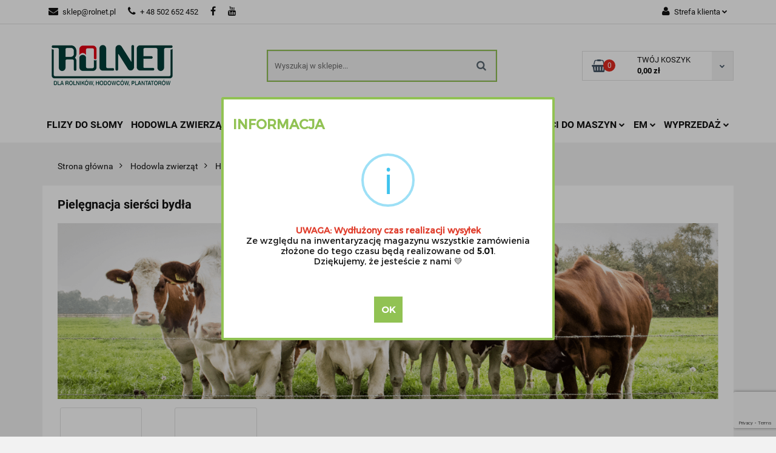

--- FILE ---
content_type: text/html; charset=utf-8
request_url: https://rolnet.pl/Pielegnacja-siersci-c596
body_size: 34891
content:
<!DOCTYPE html>
<html lang="pl" currency="PLN"  class=" ">
	<head>
		<meta http-equiv="Content-Type" content="text/html; charset=UTF-8" />
		<meta name="description" content=" Szczotki, zgrzebła i czochradła, czyli akcesoria do pielęgnacji sierści bydła w gospodarstwach hodowlanych. Sklep internetowy ROLNET oferuje wysokiej jakości produkty do hodowli bydła, które sprawią, że zwierzęta gospodarskie będą szczęśliwe, zdrowe oraz">
		<meta name="keywords" content=",Szczotki,zgrzebła,czochradła,czyli,akcesoria,do,pielęgnacji,sierści,bydła,gospodarstwach,hodowlanych,Sklep,internetowy,ROLNET,oferuje,wysokiej,jakości,produkty,hodowli,które,sprawią,że,zwierzęta,gospodarskie,będą,szczęśliwe,zdrowe,oraz,idealnie,czyste,Pr">
					<meta name="generator" content="Sky-Shop">
						<meta name="author" content="ROLNET - działa na oprogramowaniu sklepów internetowych Sky-Shop.pl">
		<meta name="viewport" content="width=device-width, initial-scale=1.0">
		<meta name="skin_id" content="classicgarden">
		<meta property="og:title" content="Pielęgnacja sierści">
		<meta property="og:description" content=" Szczotki, zgrzebła i czochradła, czyli akcesoria do pielęgnacji sierści bydła w gospodarstwach hodowlanych. Sklep internetowy ROLNET oferuje wysokiej jakości produkty do hodowli bydła, które sprawią, że zwierzęta gospodarskie będą szczęśliwe, zdrowe oraz">
					<meta property="og:image" content="https://rolnet.pl/upload/rolnet/logos//logo-rolnet%281%29.png">
			<meta property="og:image:type" content="image/png">
			<meta property="og:image:width" content="">
			<meta property="og:image:height" content="">
			<link rel="image_src" href="https://rolnet.pl/upload/rolnet/logos//logo-rolnet%281%29.png">
							<link rel="shortcut icon" href="/upload/rolnet/favicon.png">
											<link rel="canonical" href="https://rolnet.pl/Pielegnacja-siersci-c596">
						<title>Pielęgnacja sierści</title>
		

				


    <script type="text/plain" data-cookiecategory="marketing">
        !function(f, b, e, v, n, t, s) {
            if (f.fbq) return;
            n = f.fbq = function() {
                n.callMethod ?
                    n.callMethod.apply(n, arguments) : n.queue.push(arguments)
            };
            if (!f._fbq) f._fbq = n;
            n.push = n;
            n.loaded = !0;
            n.version = '2.0';
            n.queue = [];
            t = b.createElement(e);
            t.async = !0;
            t.src = v;
            s = b.getElementsByTagName(e)[0];
            s.parentNode.insertBefore(t, s)
        }(window,
            document, 'script', 'https://connect.facebook.net/en_US/fbevents.js');
        fbq('init', '102558416757850');

				fbq('track', 'PageView', {}, { eventID: 'PageView.0611238001768403956' } );
		    </script>
    <noscript>
        <img height="1" width="1" src="https://www.facebook.com/tr?id=102558416757850&ev=&noscript=1">
    </noscript>

<!-- edrone -->



	
        <script>
        const getCookie = (name) => {
            const pair = document.cookie.split('; ').find(x => x.startsWith(name+'='))
            if (pair) {
                return JSON.parse(pair.split('=')[1])
            }
        }

        const ccCookie = getCookie('cc_cookie')

        window.dataLayer = window.dataLayer || [];
        function gtag(){dataLayer.push(arguments);}

        gtag('consent', 'default', {
            'ad_storage': 'denied',
            'analytics_storage': 'denied',
            'ad_user_data': 'denied',
            'ad_personalization':  'denied',
            'security_storage': 'denied',
            'personalization_storage': 'denied',
            'functionality_storage': 'denied',
            wait_for_update: 500
        });

        // --- MICROSOFT ---
        window.uetq = window.uetq || [];
        window.uetq.push('consent', 'default', {
            'ad_storage': 'denied'
        });

        if (ccCookie) {
            gtag('consent', 'update', {
                'ad_storage': ccCookie.categories.includes('marketing') ? 'granted' : 'denied',
                'analytics_storage': ccCookie.categories.includes('analytics') ? 'granted' : 'denied',
                'ad_user_data': ccCookie.categories.includes('marketing') ? 'granted' : 'denied',
                'ad_personalization':  ccCookie.categories.includes('marketing') ? 'granted' : 'denied',
                'security_storage': 'granted',
                'personalization_storage': 'granted',
                'functionality_storage': 'granted'
            });

            // --- MICROSOFT ---
            window.uetq.push('consent', 'update', {
                'ad_storage': ccCookie.categories.includes('marketing') ? 'granted' : 'denied'
            });
        }

    </script>
        <script async src="https://www.googletagmanager.com/gtag/js?id=G-0QENJ2ZQT3"></script>
    <script>
        window.dataLayer = window.dataLayer || [];
        function gtag(){dataLayer.push(arguments);}
        gtag('js', new Date());

        gtag('config', 'G-0QENJ2ZQT3');
    </script>
	


	<script>
		var GA_4_PRODUCTS_DATA =  [{"item_id":4077,"item_brand":"KERBL","item_category":"Piel\u0119gnacja sier\u015bci"},{"item_id":4076,"item_brand":"KERBL","item_category":"Piel\u0119gnacja sier\u015bci"},{"item_id":2081,"item_brand":"","item_category":"Piel\u0119gnacja sier\u015bci"},{"item_id":808,"item_brand":"ROLNET","item_category":"Piel\u0119gnacja sier\u015bci"},{"item_id":4081,"item_brand":"KERBL","item_category":"Piel\u0119gnacja sier\u015bci"},{"item_id":1365,"item_brand":"FARMA","item_category":"Piel\u0119gnacja sier\u015bci"},{"item_id":805,"item_brand":"ROLNET","item_category":"Piel\u0119gnacja sier\u015bci"},{"item_id":806,"item_brand":"VINK","item_category":"Piel\u0119gnacja sier\u015bci"},{"item_id":1362,"item_brand":"ROLNET","item_category":"Piel\u0119gnacja sier\u015bci"},{"item_id":804,"item_brand":"Unbranded","item_category":"Piel\u0119gnacja sier\u015bci"},{"item_id":1341,"item_brand":"ROLNET","item_category":"Piel\u0119gnacja sier\u015bci"}] ;
			</script>







		<script type="text/javascript">

			function imageLoaded(element, target = "prev") {
				let siblingElement;
				if (target === "prev") {
					siblingElement = element.previousElementSibling;
				} else if (target === "link") {
					siblingElement = element.parentElement.previousElementSibling;
				}
				if (siblingElement && (siblingElement.classList.contains("fa") || siblingElement.classList.contains("icon-refresh"))) {
					siblingElement.style.display = "none";
				}
			}
			</script>

        
		<link rel="stylesheet" href="/view/new/userContent/rolnet/style.css?v=1034">
		<meta name="google-site-verification" content="In_qfEQo9TsDz-6vq7lzTWibqfMbHSNI2l_nJupLmpc">
<meta name="google-site-verification" content="11Gt2Ige_d-dntax39POS20eG5qLa9Z5QVF8-viUDuM"> 

<!-- Google Tag Manager -->
<script>(function(w,d,s,l,i){w[l]=w[l]||[];w[l].push({'gtm.start':
new Date().getTime(),event:'gtm.js'});var f=d.getElementsByTagName(s)[0],
j=d.createElement(s),dl=l!='dataLayer'?'&l='+l:'';j.async=true;j.src=
'https://www.googletagmanager.com/gtm.js?id='+i+dl;f.parentNode.insertBefore(j,f);
})(window,document,'script','dataLayer','GTM-3TZW9KL');</script>
<!-- End Google Tag Manager -->



<script src='https://www.google.com/recaptcha/api.js?render=6LeAhocUAAAAAP4ml3NfpB-S19-nB8_S0Ivt9rFE'></script>
<!-- Smartsupp Live Chat script -->
<script type="text/javascript">
var _smartsupp = _smartsupp || {};
_smartsupp.key = 'af0966d476c3b0840ede65595dfd362d7f133136';
window.smartsupp||(function(d) {
	var s,c,o=smartsupp=function(){ o._.push(arguments)};o._=[];
	s=d.getElementsByTagName('script')[0];c=d.createElement('script');
	c.type='text/javascript';c.charset='utf-8';c.async=true;
	c.src='https://www.smartsuppchat.com/loader.js?';s.parentNode.insertBefore(c,s);
})(document);
</script>


<script type="text/javascript">
document.addEventListener('DOMContentLoaded', (event) => {
   (function (w) {

        var tokens = new Array('sf15209664130dcec0c26', 'sf152096642ac35822ee7');
        w['_customerId'] = 152096;

			var applicableTokens = new Array();
			
			tokens.forEach(function(item, index){
			 if(document.getElementsByClassName('ekomi-widget-'+item).length){
			  applicableTokens.push(item);
			 }
			});

      if(0){
            var ekomi_product_widget_identifier = document.getElementById('ekomi-product-widget-identifier');
            if(ekomi_product_widget_identifier){
                ekomi_product_widget_identifier.innerHTML = 0;
            }
        }
        w['_ekomiWidgetsServerUrl'] = (document.location.protocol == 'https:' ? 'https:' : 'http:') + '//widgets.ekomi.com';  
        w['_language'] = 'pl';
        if(typeof(w['_ekomiWidgetTokens']) !== 'undefined'){
            applicableTokens.forEach(function(token){
                w['_ekomiWidgetTokens'][w['_ekomiWidgetTokens'].length] = token;
            });
        } else {
            w['_ekomiWidgetTokens'] = tokens;
        }
        if(typeof(ekomiWidgetJs) == 'undefined') {
            ekomiWidgetJs = true;
            var scr = document.createElement('script');scr.src = 'https://sw-assets.ekomiapps.de/static_resources/widget.js';
            var head = document.getElementsByTagName('head')[0];head.appendChild(scr);
        }
    })(window);
})
</script>

<script>
document.addEventListener('DOMContentLoaded', function() {
    const faqContainer = document.querySelector('#schemafaq');
    const checkboxes = faqContainer.querySelectorAll('input[type="checkbox"]');

    checkboxes.forEach(checkbox => {
        checkbox.addEventListener('change', function() {
            if (this.checked) {
                // Zamyka pozostałe pytania, jeśli jedno jest otwierane
                checkboxes.forEach(other => {
                    if (other !== this) {
                        other.checked = false;
                    }
                });
            }
        });
    });
});
</script>

<style>
.homepage__title {
font-size: 1.5em;
text-align: center;
margin: 0;
text-transform: uppercase;
}


.products-list-page.mod-products-list-page-2 .category-description #category-related-articles img {
width:100%;
}


#header.mod-header-2 .menu ul li .dropdown .cat-title > a {
	font-weight:900;
        color:#75a32f;
}

.breadcrumbs.mod-breadcrumbs-6 ul > li:last-of-type a {
    font-weight: 900;
    color: #75a32f;
}


.logins.mod-logins-1 {
    max-width: 612px;
}

.logins.mod-logins-1 .section-form .col-sm-6 {
	width:100%;
}	


.registrations.mod-registrations-1 .section-form .col-sm-6 {
	width:100%;
}


.product-card.mod-product-card-1 .add-to-cart:hover, .product-card.mod-product-card-1 .send-phone:hover {
    background: #75A32F;
}



.product-card.mod-product-card-1 .send-phone {
	background:#141414;
}


.product-card.mod-product-card-1 .counter-field button {
    background-color: #ddd0d0 !important;
}


.logins.mod-logins-1 .heading.inside:before {
	background:transparent;
}

.product-card.mod-product-card-1 .counter-field button:hover {
    background: #75A32F !important;
}

.cart a.btn.btn-primary.btn-lg.pull-left {
	background: #141414 border-box !important;
}

.cart a.btn.btn-primary.btn-lg.pull-left:hover {
	background: #75A32F border-box !important;
}

.cart .btn.btn-primary.btn-lg.pull-right:hover {
	background: #75A32F border-box !important;
}

.btn:hover {
 background: #75A32F border-box !important;
}

.cart button.btn.btn-primary.btn-block.core_addDiscountCoupon{
  background: #141414 border-box !important;
}

.cart button.btn.btn-primary.btn-block.core_addDiscountCoupon:hover {
  background: #75A32F border-box !important;
}


.products-list.mod-products-list-1 .product-tile .product-img .product-labels .label-recommended {
	color:#399A17;
}

.products-list.mod-products-list-1 .product-tile .product-img .product-labels .label-bestseller {
	color:#1E1E1E;
}

.products-list.mod-products-list-1 .product-tile .product-img .product-labels .label-new {
	color:#1155CC;
}

.products-list.mod-products-list-1 .product-tile .product-img .product-labels .label-promotion {
	color:#FE2020;
}


.order .cart-summary-header a.btn.btn-primary.btn-lg.pull-left:hover {
  background: #75A32F border-box !important;
}


.order.mod-order-1 > .container-fluid .cart-summary-content .btn-order-confirm:hover {
	background: #75A32F border-box !important;
}

#header.mod-header-2 .sub-header .quick-cart .dropdown.dropdown-quick-cart .actions .btn {
    background-color: #91c252 !important;
}


.product-card.mod-product-card-1 .product-gallery .product-labels > div.label-promotion {
    color: #FE2020;
}

.product-card.mod-product-card-1 .product-gallery .product-labels > div.label-recommended {
    color: #399A17;
}

.product-card.mod-product-card-1 .product-gallery .product-labels > div.label-bestseller {
    color: #1E1E1E;
}


.product-card.mod-product-card-1 .product-gallery .product-labels > div.label-new {
    color: #1155CC;
}

.products-list-page.mod-products-list-page-2 .product-tile .product-img .product-labels .label-recommended {
	color:#399A17;
}

.products-list-page.mod-products-list-page-2 .product-tile .product-img .product-labels .label-bestseller {
	color:#1E1E1E;
}

.products-list-page.mod-products-list-page-2 .product-tile .product-img .product-labels .label-new {
	color:#1155CC;
}

.products-list-page.mod-products-list-page-2 .product-tile .product-img .product-labels .label-promotion {
	color:#FE2020;
}


.swal2-container .swal2-modal .btn:hover {
    background: #75A32F border-box !important;
}


@media (min-width:1100px) {
#header.mod-header-2 .menu ul li .dropdown .cat-title > a {
	font-size:17px;
}
}


@media (min-width:767px) {

#header .search-box input.input-field.core_quickSearchAjax:focus {
	border: none;
}

#header .search-box input.input-field.core_quickSearchAjax:hover {
	border: none;
}

#header .search-box input.input-field.core_quickSearchAjax {
	border: none;
}

#header .search-box input.input-field.core_quickSearchAjax{
	border: none;
}

#header.mod-header-2 .sub-header .search-box:focus {
	border: 2px solid #91c253;
}

#header.mod-header-2 .sub-header .search-box:hover {
	border: 2px solid #91c253;
}


#header.mod-header-2 .sub-header .search-box {
    border: 2px solid #91c253;
}


}


@media (max-width: 767px) {
.swipe-panel .swipe-panel-content.quick-cart .dropdown.dropdown-quick-cart .actions .btn {
    background-color: #91c252 !important;
}
}



@media (max-width:600px) {
.opt-mobile-phone {
	display:block;
}

.product-card.mod-product-card-1 .product-informations .add-to-cart .fa {
	display:none;
}	


.product-card.mod-product-card-1 .product-informations .add-to-cart {
	padding-left:15px;
}	


}


@media (min-width:300px) and (max-width:480px) {
.products-list-page.mod-products-list-page-2 .container-fluid .row .col-xxs {
width:50%;
}
}



#category-related-articles {
	display:flex;
	margin-top:20px;
	flex-wrap:wrap;
        gap:1%;
}

#category-related-articles #item {
  flex:20%;
}

#category-related-articles #item #opt-article-name {
	font-size: 1em;
	margin-top: 10px;
	margin-bottom:20px;
}

#category-related-articles #item #opt-article-name a {
	color:#000;
}


@media (max-width:768px) {
#category-related-articles #item {
  flex:49%;
}
}


@media (max-width:600px) {
#category-related-articles #item {
  flex:100%;
}
#category-related-articles {
	gap:0;
}
}

#category-related-articles-heading {
    color: #131313;
    font-family: Montserrat;
    font-size:1.5em;
    margin-top:10px;
    font-weight:bold;
}
@media (min-width:1000px) {
#category-related-articles #item {
  max-width:24%;
}}
.blog-post__yt {
margin: 2rem 0;
}
.blog-post__yt iframe {
max-width: 100%;
width: 100%;
height: 500px;
}
@media (max-width:992px) {
.blog-post__yt iframe {
  height: 400px;
}
}
@media (max-width:512px) {
.blog-post__yt iframe {
  height: 300px;
}
}
@media (max-width:450px) {
.blog-post__yt iframe {
  height: 250px;
}
}


        #schemafaq h3 {margin: 0 !important;}
        #schemafaq p {margin:0 !important;padding:10px 0;}
        #schemafaq label {margin:0 !important;}
        #schemafaq {max-width: 100%;width: 100%;margin: 0 auto;clear: both;padding: 0;margin-top:40px;}
        #schemafaq input {position: absolute;opacity: 0;z-index: -1}
        #schemafaq .tabs {border-radius: 0px;overflow: hidden;border: 1px solid #eee}
        #schemafaq .tab {width: 100%;color: white;overflow: hidden}
        #schemafaq .tab-label {display: -webkit-box;display: flex;-webkit-box-pack: justify;justify-content: space-between;padding: 1em;background: #f9f9f9;font-weight: bold;cursor: pointer;color: #111;transition: all .3s;border-top: 1px solid #eee}
        #schemafaq .tab:first-child .tab-label {border-top: none}
        #schemafaq .tab-label:hover {background: #eee}
        #schemafaq .tab-label::after {content: "\276F";width: 1em;height: 1em;text-align: center;-webkit-transition: all .3s;transition: all .3s;display: flex;justify-content: center;align-items: center;-webkit-transform: rotateZ(90deg);transform: rotateZ(90deg)}
        #schemafaq .tab-content {max-height: 0;padding: 0 1em;color: #111;background: white;-webkit-transition: all .3s;transition: all .3s}
        #schemafaq .tab-close {display: -webkit-box;display: flex;-webkit-box-pack: end;justify-content: flex-end;padding: 1em;font-size: 0.75em;background: #29abe2;cursor: pointer}
        #schemafaq .tab-close:hover {background: #29abe2}
        #schemafaq input:checked+.tab-label,#schemafaq input:checked+h3>.tab-label {background: #eee;color: #111}
        #schemafaq input:checked+.tab-label::after,#schemafaq input:checked+h3>.tab-label::after {-webkit-transform: rotateZ(180deg);transform: rotateZ(180deg)}
        #schemafaq input:checked~.tab-content {max-height: 100vh;padding: 1em}
      


.opt-product-grid-container {
    display: grid;
    grid-template-columns: repeat(3, 1fr);
    gap: 20px;
    margin: 30px 0;
}


.opt-product-grid-container .opt-is-product-card {
    background: #fff;
    border: 1px solid #e5e5e5;
    border-radius: 8px;
    padding: 15px;
    transition: box-shadow 0.3s, transform 0.3s;
}

.opt-product-grid-container .opt-is-product-card:hover {
    box-shadow: 0 4px 15px rgba(0,0,0,0.15);
    transform: translateY(-3px);
}


.opt-product-grid-container .opt-has-text-centered {
    text-align: center;
}


.opt-product-grid-container .opt-center-img img,
.opt-product-grid-container .opt-image {
    width: 100%;
    height: auto;
    object-fit: cover;
    border-radius: 6px;
}


.opt-product-grid-container .opt-center-img img {
    object-fit: contain;
    max-height: 150px;
}

.opt-product-grid-container .opt-pnamem {
    font-size: 16px;
    font-weight: 600;
    margin: 12px 0;
}

.opt-product-grid-container .opt-has-text-black {
    text-decoration: none;
    color: #000;
    padding: 0;
    display: -webkit-box;
    -webkit-line-clamp: 2;
    -webkit-box-orient: vertical;
    overflow: hidden;
    text-overflow: ellipsis;
}

.opt-product-grid-container .opt-has-text-black:hover {
    color: #91c253;
}


.opt-product-grid-container .opt-is-product-card div:nth-of-type(2) {
    font-size: 18px;
    font-weight: bold;
    margin-bottom: 10px;
}


.opt-product-grid-container .opt-button {
    display: inline-block;
    background: #2d8f2d;
    color: #fff !important;
    padding: 10px 18px;
    border-radius: 4px;
    text-decoration: none;
    font-weight: 600;
    transition: background 0.3s;
}

.opt-product-grid-container .opt-button:hover {
    background: #227022;
}

@media (max-width: 900px) {
    .opt-product-grid-container {
        grid-template-columns: 1fr;
    }
}

.section-title {
    font-weight: bold;
    margin-bottom: 10px;
}

.category-linking-section {
    display: flex;
    flex-wrap: wrap;
    gap: 10px;
}

.link-styl-button {
    padding: 10px 25px;
    background-color: #30a645;
    border: 1px solid #ccc;
    border-radius: 10px;
    text-decoration: none;
    color: white;
    font-size: 14px;
    white-space: nowrap;
    font-weight: 600;
    text-wrap: wrap;
}

#schemafaq {
    max-width: 800px;
    font-family: sans-serif;
    margin: 0 !important;
}

#schemafaq input[type="checkbox"] {
    display: none;
}

#schemafaq h3 {
    margin: 0;
    padding: 0;
}

#schemafaq label {
    display: flex;
    justify-content: space-between;
    align-items: center;
    padding: 15px 20px;
    cursor: pointer;
    border-bottom: 1px solid #ddd;
    font-weight: bold;
    transition: background-color 0.3s ease;
}

#schemafaq label:hover {
    background-color: #e9e9e9;
}

#schemafaq label::after {
    content: '+';
    font-size: 1.2rem;
    transition: transform 0.3s ease;
}

#schemafaq div[itemprop="acceptedAnswer"] {
    max-height: 0;
    overflow: hidden;
    transition: max-height 0.4s cubic-bezier(0, 1, 0, 1);
    background-color: #fff;
}

#schemafaq div[itemprop="text"] {
    padding: 0 20px;
}

#schemafaq input[type="checkbox"]:checked + h3 + div[itemprop="acceptedAnswer"] {
    max-height: 1000px; /* Duża wartość, aby pomieścić tekst */
    transition: max-height 0.4s cubic-bezier(1, 0, 1, 0);
    border-bottom: 1px solid #ddd;
}

#schemafaq input[type="checkbox"]:checked + h3 label::after {
    content: '-';
    transform: rotate(180deg);
}

</style>
		
		<script src="/view/new/scheme/public/_common/js/libs/promise/promise.min.js"></script>
		<script src="/view/new/scheme/public/_common/js/libs/jquery/jquery.min.js"></script>
		<script src="/view/new/scheme/public/_common/js/libs/angularjs/angularjs.min.js"></script>
	</head>
	<body 		  data-coupon-codes-active="1"
		  data-free-delivery-info-active="0"
		  data-generate-pdf-config="OFF"
		  data-hide-price="0"
		  data-is-user-logged-id="0"
		  data-loyalty-points-active="0"
		  data-cart-simple-info-quantity="0"
		  data-cart-simple-info-price="0,00 zł"
		  data-base="PLN"
		  data-used="PLN|zł"
		  data-rates="'PLN':1"
		  data-decimal-hide="0"
		  data-decimal=","
		  data-thousand=" "
		   data-js-hash="d0391378a9"		  data-gtag-events="true" data-gtag-id="G-0QENJ2ZQT3"		  		  class="core_popUpWindow 		  		  		  		  "
		  data-popup-message="<p data-start=&#34;69&#34; data-end=&#34;113&#34; class=&#34;&#34;><span style=&#34;color: rgb(224, 62, 45);&#34;><strong data-start=&#34;69&#34; data-end=&#34;113&#34;>UWAGA: Wydłużony czas realizacji wysyłek</strong></span></p><br><p data-start=&#34;115&#34; data-end=&#34;389&#34; class=&#34;&#34;>Ze względu na inwentaryzację magazynu wszystkie zamówienia złożone do tego czasu będą realizowane od <strong data-start=&#34;193&#34; data-end=&#34;201&#34; data-is-only-node=&#34;&#34;>5.01</strong>.<br data-start=&#34;202&#34; data-end=&#34;205&#34;>Dziękujemy, że jesteście z nami 💛</p>"data-popup-delay="0" 		  		  		  		  data-hurt-price-type=""
		  data-hurt-price-text=""
		  		  data-tax="23"
	>
		<!-- Google Tag Manager (noscript) -->
<noscript><iframe src="https://www.googletagmanager.com/ns.html?id=GTM-3TZW9KL"
height="0" width="0" style="display:none;visibility:hidden"></iframe></noscript>
<!-- End Google Tag Manager (noscript) -->

<script>
grecaptcha.ready(function() {
grecaptcha.execute('6Lc2hIcUAAAAAGmIogisXRhbcipTOAYH5H0cNsCV', {action: 'login'})
.then(function(token) {
// Verify the token on the server.
});
});
</script>
		
					
<!-- Google Tag Manager (noscript) -->
<noscript>
    <iframe src="https://www.googletagmanager.com/ns.html?id=G-0QENJ2ZQT3"
                  height="0" width="0" style="display:none;visibility:hidden"></iframe>
</noscript>
<!-- End Google Tag Manager (noscript) -->
		


<div id="aria-live" role="alert" aria-live="assertive" class="sr-only">&nbsp;</div>
<main class="skyshop-container" data-ng-app="SkyShopModule">
		

<div class="mod-header-2-wrapper" data-ng-controller="CartCtrl" data-ng-init="init({type: 'QUICK_CART', turnOffSales: 0})">
		
<md-sidenav ng-cloak md-component-id="mobile-cart" class="md-sidenav-right position-fixed" sidenav-swipe>
    <md-content layout-padding="">
        <div class="dropdown dropdown-quick-cart">
            
  <ul data-ng-if="data.cartSelected || data.hidePrice" class="quick-cart-products-wrapper products">
    <li data-ng-if="!data.cartSelected.items.length" class="quick-cart-empty-wrapper">
      <div class="quick-cart-empty-title">
        Koszyk jest pusty
      </div>
    </li>
    <li data-ng-if="data.cartSelected.items.length && item.type !== 'GRATIS_PRODUCT'" class="quick-cart-products__item" data-nosnippet data-ng-repeat="item in data.cartSelected.items track by item.id">
      <div class="container-fluid">
        <div class="row product">
          <div>
            <button data-ng-click="openProductPage(item.product)" data-ng-disabled="isApiPending">
              <img class="product-image"
                   data-ng-srcset="[{[item.product.photo.url]}] 125w"
                   sizes="(max-width: 1200px) 125px, 125px"
                   data-ng-src="[{[item.product.photo.url]}]"
                   alt="[{[item.product.name]}]"/>
            </button>
          </div>
          <div>
            <button data-ng-click="openProductPage(item.product)" data-ng-disabled="isApiPending">
              <span class="product-name" data-ng-bind="item.product.name"></span>
            </button>
            <span class="product-total">
            <span data-ng-bind="item.quantity"></span> x <span data-ng-bind-html="item.unitPriceSummary | priceFormat:''"></span>
          </span>
          </div>
          <div>
            <i class="close-shape"
               is-disabled="isApiPending"
               remove-list-item
               parent-selector-to-remove="'li'"
               collapse-animation="true"
               click="deleteCartItem(item.id)"></i>
          </div>
        </div>
      </div>
    </li>
  </ul>
  <div data-ng-if="data.cartSelected || data.hidePrice" class="quick-cart-products-actions">
    <div class="quick-cart-products-actions__summary">
      <div data-ng-if="cartFinalDiscountByFreeDelivery() || (data.cartFreeDelivery && data.cartFreeDelivery.status !== data.cartFreeDeliveryStatuses.NOT_AVAILABLE)" class="quick-cart-products-actions__summary-delivery">
        <div data-ng-if="!cartFinalDiscountByFreeDelivery()  && data.cartFreeDelivery.missingAmount > 0" class="summary-element cart-is-free-shipment">
          <span>Do bezpłatnej dostawy brakuje</span>
          <span data-ng-bind-html="data.cartFreeDelivery | priceFormat: ''">-,--</span>
        </div>
        <div data-ng-if="cartFinalDiscountByFreeDelivery() || data.cartFreeDelivery.missingAmount <= 0" class="summary-element free-shipment-wrapper">
          <i class="fa fa-truck"></i>
          <span class="value-upper free-shipment-info">Darmowa dostawa!</span>
        </div>
        <div>
        </div>
      </div>

      <div class="quick-cart-products-actions__summary-total-price">
        <span>Suma </span>
        <span data-ng-if="!data.hidePrice" class="value" data-ng-bind-html="data.cartSelected.priceSummary | priceFormat:'':true">0,00 zł</span>
        <span data-ng-if="data.hidePrice" class="hide-price-text"></span>
      </div>
            <div class="quick-cart-products-actions__summary-discount-info" data-ng-if="data.cartSelected.priceSummary.final.gross != data.cartSelected.priceSummary.base.gross">
        <small>Cena uwzględnia rabaty</small>
      </div>
    </div>
    <button data-ng-disabled="isApiPending" type="button" class="btn btn-primary btn-block" data-ng-click="goToCart()">
      Realizuj zamówienie
    </button>
  </div>
  <!--googleon: all-->
        </div>
    </md-content>
</md-sidenav>		<header id="header" class="mod-header-2 ">
				<div class="container-fluid">
			
<section class="mobile-search">
  <span class="title">Szukaj</span>
  <i class="close-shape"></i>
  <div class="container-fluid">
    <form method="GET" action="/category/#top">
      <div class="row">
        <div class="col-xs-9 clearbox">
          <input class="input-field core_quickSearchAjax" type="text" name="q" product-per-page="4" value="" placeholder="Wyszukaj w sklepie..." autocomplete="off"  />
          <i class="clearbox_button"></i>
                  </div>
        <div class="col-xs-3">
          <input type="submit" value="Szukaj" class="btn btn-primary btn-block">
        </div>
      </div>
              
<div class="row search-container core_quickSearchAjaxHints hidden">
  <div class="col-xs-12 search">
    <div class="search-loading">
      <i class="fa fa-refresh fa-spin fa-3x fa-fw"></i>
    </div>
    <div class="search-information hidden">
      <span class="information"></span>
    </div>
    <table class="search-results">
      <tr class="search-result-pattern hidden" data-id="{{:id:}}">
        <td class="search-img">
          <img src="/view/new/img/transparent.png" data-src="{{:image:}}_60.jpg" alt="" />
          <a href="#{{:url:}}" class="link"></a>
        </td>
        <td class="search-info">
          <span class="title">{{:name:}}</span>
          <a href="#{{:url:}}" class="link"></a>
        </td>
        <td class="search-price">
          <span class="price-normal {{:is_discount:}}">
            <span class="core_priceFormat" data-price="{{:price:}}"></span>
          </span>
          <span class="price-special">
            <span class="core_priceFormat" data-price="{{:price_discount:}}"></span>
          </span>
          <a href="#{{:url:}}" class="link"></a>
        </td>
      </tr>
    </table>
    <div class="search-count hidden">
      Znaleziono produktów: <span class="count"></span>
    </div>
  </div>
</div>
          </form>
  </div>
</section>
			
			<section class="top-bar">
				<div class="pull-left">
					
<ul>
      <li data-type="email" class="hidden-on-mobile">
      <span class="link static">
                  <a href="mailto:sklep@rolnet.pl">
            <span class="helper-icon">
              <i class="fa fa-at"></i>
            </span>
            sklep@rolnet.pl
          </a>
              </span>
    </li>
        <li data-type="phone" class="hidden-on-mobile">
      <span class="link static">
                  <a href="tel:+ 48 502 652 452">
            <span class="helper-icon">
              <i class="fa fa-phone"></i>
            </span>
            + 48 502 652 452
          </a>
              </span>
    </li>
              <li data-type="social-sm_facebook" class="hidden-on-mobile" ng-non-bindable>
        <span class="link static">
          <a href="https://www.facebook.com/Rolnet-dla-Rolnik%C3%B3w-Hodowc%C3%B3w-Plantator%C3%B3w-564793593637380/" rel="nofollow" target="_blank">
            <span class="main-icon">
                                    <span class="top_bar_item_list_item_social_media_icon" id="top_bar_item_list_item_social_media_icon_fb">
                    <i class="fa fa-facebook"></i>
                  </span>
                              </span>
          </a>
        </span>
      </li>
                      <li data-type="social-sm_youtube" class="hidden-on-mobile" ng-non-bindable>
        <span class="link static">
          <a href="https://www.youtube.com/channel/UCG6tc4xSIIyDrFw2xWvwDtA" rel="nofollow" target="_blank">
            <span class="main-icon">
                                    <span class="top_bar_item_list_item_social_media_icon" id="top_bar_item_list_item_social_media_icon_yt">
                    <i class="fa fa-youtube"></i>
                  </span>
                              </span>
          </a>
        </span>
      </li>
                                                                        <li id="mobile-open-contact" class="hidden-on-desktop">
      <span class="link static">
        <a href="#">
          <span class="helper-icon">
            <i class="fa fa-envelope"></i>
          </span>
          <i class="fa fa-chevron-down"></i>
        </a>
      </span>
    </li>
  </ul>
				</div>
				<div class="pull-right">
					<ul>
																		
  <li>
    <span class="link">
      <span class="helper-icon">
        <i class="fa fa-user"></i>
      </span>
      <span class="hidden-on-mobile">Strefa klienta</span> <i class="fa fa-chevron-down"></i>    </span>
    <div class="dropdown">
      <ul>
        <li>
          <a href="/login/">Zaloguj się</a>
        </li>
        <li>
          <a href="/register/">Zarejestruj się</a>
        </li>
                <li>
          <a href="/ticket/add/" rel="nofollow">Napisz do nas wiadomość</a>
        </li>
                <li>
          <a href="#" data-cc="c-settings" rel="nofollow">Zgody cookies</a>
        </li>
              </ul>
    </div>
  </li>
												
<li cy-data="headerCart" data-ng-click="openMobileCart($event)" data-ng-mouseenter="loadMobileCart()" class="top_bar_item_list_item quick-cart  hidden-on-desktop ">
    <span class="link">
        <span class="helper-icon">
              <i class="fa fa-shopping-basket"></i>
          </span>
                    <span class="hidden-on-mobile">Koszyk</span> (<span data-ng-bind="data.cartAmount">0</span>) <i class="fa fa-chevron-down hidden-on-mobile"></i>
             </span>
        <div ng-cloak data-ng-if="data.initCartAmount" class="dropdown dropdown-quick-cart">
        
  <ul data-ng-if="data.cartSelected || data.hidePrice" class="quick-cart-products-wrapper products">
    <li data-ng-if="!data.cartSelected.items.length" class="quick-cart-empty-wrapper">
      <div class="quick-cart-empty-title">
        Koszyk jest pusty
      </div>
    </li>
    <li data-ng-if="data.cartSelected.items.length && item.type !== 'GRATIS_PRODUCT'" class="quick-cart-products__item" data-nosnippet data-ng-repeat="item in data.cartSelected.items track by item.id">
      <div class="container-fluid">
        <div class="row product">
          <div>
            <button data-ng-click="openProductPage(item.product)" data-ng-disabled="isApiPending">
              <img class="product-image"
                   data-ng-srcset="[{[item.product.photo.url]}] 125w"
                   sizes="(max-width: 1200px) 125px, 125px"
                   data-ng-src="[{[item.product.photo.url]}]"
                   alt="[{[item.product.name]}]"/>
            </button>
          </div>
          <div>
            <button data-ng-click="openProductPage(item.product)" data-ng-disabled="isApiPending">
              <span class="product-name" data-ng-bind="item.product.name"></span>
            </button>
            <span class="product-total">
            <span data-ng-bind="item.quantity"></span> x <span data-ng-bind-html="item.unitPriceSummary | priceFormat:''"></span>
          </span>
          </div>
          <div>
            <i class="close-shape"
               is-disabled="isApiPending"
               remove-list-item
               parent-selector-to-remove="'li'"
               collapse-animation="true"
               click="deleteCartItem(item.id)"></i>
          </div>
        </div>
      </div>
    </li>
  </ul>
  <div data-ng-if="data.cartSelected || data.hidePrice" class="quick-cart-products-actions">
    <div class="quick-cart-products-actions__summary">
      <div data-ng-if="cartFinalDiscountByFreeDelivery() || (data.cartFreeDelivery && data.cartFreeDelivery.status !== data.cartFreeDeliveryStatuses.NOT_AVAILABLE)" class="quick-cart-products-actions__summary-delivery">
        <div data-ng-if="!cartFinalDiscountByFreeDelivery()  && data.cartFreeDelivery.missingAmount > 0" class="summary-element cart-is-free-shipment">
          <span>Do bezpłatnej dostawy brakuje</span>
          <span data-ng-bind-html="data.cartFreeDelivery | priceFormat: ''">-,--</span>
        </div>
        <div data-ng-if="cartFinalDiscountByFreeDelivery() || data.cartFreeDelivery.missingAmount <= 0" class="summary-element free-shipment-wrapper">
          <i class="fa fa-truck"></i>
          <span class="value-upper free-shipment-info">Darmowa dostawa!</span>
        </div>
        <div>
        </div>
      </div>

      <div class="quick-cart-products-actions__summary-total-price">
        <span>Suma </span>
        <span data-ng-if="!data.hidePrice" class="value" data-ng-bind-html="data.cartSelected.priceSummary | priceFormat:'':true">0,00 zł</span>
        <span data-ng-if="data.hidePrice" class="hide-price-text"></span>
      </div>
            <div class="quick-cart-products-actions__summary-discount-info" data-ng-if="data.cartSelected.priceSummary.final.gross != data.cartSelected.priceSummary.base.gross">
        <small>Cena uwzględnia rabaty</small>
      </div>
    </div>
    <button data-ng-disabled="isApiPending" type="button" class="btn btn-primary btn-block" data-ng-click="goToCart()">
      Realizuj zamówienie
    </button>
  </div>
  <!--googleon: all-->
    </div>
    </li>											</ul>
				</div>
			</section>
			<section class="sub-header">
				<a href="/" class="logo">
					<img src="/upload/rolnet/logos//logo-rolnet%281%29.png" data-src-old-browser="" alt=" ROLNET " />
				</a>
				<ul class="mobile-actions">
					<li id="mobile-open-search">
						<i class="fa fa-search"></i>
					</li>
					<li id="mobile-open-menu">
						<i class="fa fa-bars"></i>
					</li>
				</ul>
				<div class="search-box">
					<form method="GET" action="/category/#top">
						<input cy-data="headerSearch" class="input-field core_quickSearchAjax" type="text" name="q" value="" placeholder="Wyszukaj w sklepie..." autocomplete="off"  />
												<input type="submit" value="" class="btn btn-primary btn-block">
													
<div class="row search-container core_quickSearchAjaxHints hidden">
  <div class="col-xs-12 search">
    <div class="search-loading">
      <i class="fa fa-refresh fa-spin fa-3x fa-fw"></i>
    </div>
    <div class="search-information hidden">
      <span class="information"></span>
    </div>
    <table class="search-results">
      <tr class="search-result-pattern hidden" data-id="{{:id:}}">
        <td class="search-img">
          <img src="/view/new/img/transparent.png" data-src="{{:image:}}_60.jpg" alt="" />
          <a href="#{{:url:}}" class="link"></a>
        </td>
        <td class="search-info">
          <span class="title">{{:name:}}</span>
          <a href="#{{:url:}}" class="link"></a>
        </td>
        <td class="search-price">
          <span class="price-normal {{:is_discount:}}">
            <span class="core_priceFormat" data-price="{{:price:}}"></span>
          </span>
          <span class="price-special">
            <span class="core_priceFormat" data-price="{{:price_discount:}}"></span>
          </span>
          <a href="#{{:url:}}" class="link"></a>
        </td>
      </tr>
    </table>
    <div class="search-count hidden">
      Znaleziono produktów: <span class="count"></span>
    </div>
  </div>
</div>
											</form>
				</div>
								
<div cy-data="headerCart" class="quick-cart">
    <a href="/cart/" rel="nofollow">
        <div class="basket-wrapper">
            <i class="fa fa-shopping-basket"></i>
            <div class="counter"><span data-ng-bind="data.cartAmount">0</span></div>
        </div>
        <div class="price">
            <span class="your-cart">twój koszyk</span>
                            <span data-ng-bind-html="data.cartPriceSummary | priceFormat:'':false:'final':'0,00 zł'">0,00 zł</span>
                    </div>
        <div class="chevron-down-wrapper"><i class="fa fa-chevron-down"></i></div>
    </a>
        <div ng-cloak data-ng-if="data.initCartAmount" class="dropdown dropdown-quick-cart">
        
  <ul data-ng-if="data.cartSelected || data.hidePrice" class="quick-cart-products-wrapper products">
    <li data-ng-if="!data.cartSelected.items.length" class="quick-cart-empty-wrapper">
      <div class="quick-cart-empty-title">
        Koszyk jest pusty
      </div>
    </li>
    <li data-ng-if="data.cartSelected.items.length && item.type !== 'GRATIS_PRODUCT'" class="quick-cart-products__item" data-nosnippet data-ng-repeat="item in data.cartSelected.items track by item.id">
      <div class="container-fluid">
        <div class="row product">
          <div>
            <button data-ng-click="openProductPage(item.product)" data-ng-disabled="isApiPending">
              <img class="product-image"
                   data-ng-srcset="[{[item.product.photo.url]}] 125w"
                   sizes="(max-width: 1200px) 125px, 125px"
                   data-ng-src="[{[item.product.photo.url]}]"
                   alt="[{[item.product.name]}]"/>
            </button>
          </div>
          <div>
            <button data-ng-click="openProductPage(item.product)" data-ng-disabled="isApiPending">
              <span class="product-name" data-ng-bind="item.product.name"></span>
            </button>
            <span class="product-total">
            <span data-ng-bind="item.quantity"></span> x <span data-ng-bind-html="item.unitPriceSummary | priceFormat:''"></span>
          </span>
          </div>
          <div>
            <i class="close-shape"
               is-disabled="isApiPending"
               remove-list-item
               parent-selector-to-remove="'li'"
               collapse-animation="true"
               click="deleteCartItem(item.id)"></i>
          </div>
        </div>
      </div>
    </li>
  </ul>
  <div data-ng-if="data.cartSelected || data.hidePrice" class="quick-cart-products-actions">
    <div class="quick-cart-products-actions__summary">
      <div data-ng-if="cartFinalDiscountByFreeDelivery() || (data.cartFreeDelivery && data.cartFreeDelivery.status !== data.cartFreeDeliveryStatuses.NOT_AVAILABLE)" class="quick-cart-products-actions__summary-delivery">
        <div data-ng-if="!cartFinalDiscountByFreeDelivery()  && data.cartFreeDelivery.missingAmount > 0" class="summary-element cart-is-free-shipment">
          <span>Do bezpłatnej dostawy brakuje</span>
          <span data-ng-bind-html="data.cartFreeDelivery | priceFormat: ''">-,--</span>
        </div>
        <div data-ng-if="cartFinalDiscountByFreeDelivery() || data.cartFreeDelivery.missingAmount <= 0" class="summary-element free-shipment-wrapper">
          <i class="fa fa-truck"></i>
          <span class="value-upper free-shipment-info">Darmowa dostawa!</span>
        </div>
        <div>
        </div>
      </div>

      <div class="quick-cart-products-actions__summary-total-price">
        <span>Suma </span>
        <span data-ng-if="!data.hidePrice" class="value" data-ng-bind-html="data.cartSelected.priceSummary | priceFormat:'':true">0,00 zł</span>
        <span data-ng-if="data.hidePrice" class="hide-price-text"></span>
      </div>
            <div class="quick-cart-products-actions__summary-discount-info" data-ng-if="data.cartSelected.priceSummary.final.gross != data.cartSelected.priceSummary.base.gross">
        <small>Cena uwzględnia rabaty</small>
      </div>
    </div>
    <button data-ng-disabled="isApiPending" type="button" class="btn btn-primary btn-block" data-ng-click="goToCart()">
      Realizuj zamówienie
    </button>
  </div>
  <!--googleon: all-->
    </div>
    </div>							</section>
			<section class="menu menu-calculate smart-menu" data-action="inline">
				<ul>
					
            <li>
      <a href="https://rolnet.pl/Flizy-do-okrywania-slomy-c493" >
        FLIZY DO SŁOMY
      </a>
    </li>
        <li class="full-width ">
              <a href="https://rolnet.pl/Hodowla-zwierzat-c15">
              HODOWLA ZWIERZĄT
        <i class="fa fa-chevron-down"></i>
      </a>
      <div class="dropdown">
        <div class="row">
                                                    <div class="col-xs-12 col-sm-4 col-md-3">
                  <div class="cat-title more">
                    <a href="/Hodowla-trzody-chlewnej-c41">Hodowla trzody chlewnej</a>
                  </div>
                                      <ul>
                                              <li>
                          <a href="/Profilaktyka-ASF-c511">Profilaktyka ASF</a>
                        </li>
                                              <li>
                          <a href="/Karmienie-trzody-c50">Karmienie trzody</a>
                        </li>
                                              <li>
                          <a href="/Porod-i-odchow-prosiat-c43">Poród i odchów prosiąt</a>
                        </li>
                                              <li>
                          <a href="/Znakowanie-i-identyfikacja-c42">Znakowanie i identyfikacja</a>
                        </li>
                                              <li>
                          <a href="/Poskramianie-i-kontrola-trzody-chlewnej-c44">Poskramianie i kontrola trzody chlewnej</a>
                        </li>
                                              <li>
                          <a href="/Kojce-i-wygrodzenia-dla-trzody-chlewnej-c52">Kojce i wygrodzenia dla trzody chlewnej</a>
                        </li>
                                              <li>
                          <a href="/Pojenie-trzody-chlewnej-c45">Pojenie trzody chlewnej</a>
                        </li>
                                              <li>
                          <a href="/Pielegnacja-trzody-c773">Pielęgnacja trzody</a>
                        </li>
                                              <li>
                          <a href="/Zdrowie-trzody-c777">Zdrowie trzody</a>
                        </li>
                                              <li>
                          <a href="/Systemy-podlogowe-do-chlewni-c945">Systemy podłogowe do chlewni</a>
                        </li>
                                          </ul>
                                  </div>
                                                        <div class="col-xs-12 col-sm-4 col-md-3">
                  <div class="cat-title more">
                    <a href="/Hodowla-bydla-c56">Hodowla bydła</a>
                  </div>
                                      <ul>
                                              <li>
                          <a href="/Pojenie-bydla-c84">Pojenie bydła</a>
                        </li>
                                              <li>
                          <a href="/Zywienie-bydla-c93">Żywienie bydła</a>
                        </li>
                                              <li>
                          <a href="/Poskramianie-i-kontrola-bydla-c95">Poskramianie i kontrola bydła</a>
                        </li>
                                              <li>
                          <a href="/Znakowanie-i-identyfikacja-bydla-c170">Znakowanie i identyfikacja bydła</a>
                        </li>
                                              <li>
                          <a href="/Pielegnacja-bydla-c233">Pielęgnacja bydła</a>
                        </li>
                                              <li>
                          <a href="/Zdrowie-bydla-c783">Zdrowie bydła</a>
                        </li>
                                              <li>
                          <a href="/Porod-i-odchow-cielat-c787">Poród i odchów cieląt</a>
                        </li>
                                              <li>
                          <a href="/Czochradla-dla-bydla-c790">Czochradła dla bydła</a>
                        </li>
                                              <li>
                          <a href="/Profilaktyka-zdrowia-c121">Profilaktyka zdrowia</a>
                        </li>
                                          </ul>
                                  </div>
                                                        <div class="col-xs-12 col-sm-4 col-md-3">
                  <div class="cat-title more">
                    <a href="/Hodowla-drobiu-c57">Hodowla drobiu</a>
                  </div>
                                      <ul>
                                              <li>
                          <a href="/Pojenie-drobiu-c128">Pojenie drobiu</a>
                        </li>
                                              <li>
                          <a href="/Zywienie-drobiu-c793">Żywienie drobiu</a>
                        </li>
                                              <li>
                          <a href="/Zdrowie-drobiu-c210">Zdrowie drobiu</a>
                        </li>
                                              <li>
                          <a href="/Znakowanie-drobiu-obraczki-na-nozki-c728">Znakowanie drobiu - obrączki na nóżki</a>
                        </li>
                                              <li>
                          <a href="/Inkubatory-do-jaj-c127">Inkubatory do jaj</a>
                        </li>
                                              <li>
                          <a href="/Promienniki-podczerwieni-do-kurnika-c216">Promienniki podczerwieni do kurnika</a>
                        </li>
                                              <li>
                          <a href="/Scolka-dla-drobiu-c576">Ścółka dla drobiu</a>
                        </li>
                                          </ul>
                                  </div>
                                                        <div class="col-xs-12 col-sm-4 col-md-3">
                  <div class="cat-title more">
                    <a href="/Hodowla-koni-c67">Hodowla koni</a>
                  </div>
                                      <ul>
                                              <li>
                          <a href="/Pojenie-koni-c799">Pojenie koni</a>
                        </li>
                                              <li>
                          <a href="/Zywienie-koni-c800">Żywienie koni</a>
                        </li>
                                              <li>
                          <a href="/Pielegnacja-koni-c802">Pielęgnacja koni</a>
                        </li>
                                              <li>
                          <a href="/Zdrowie-koni-c804">Zdrowie koni</a>
                        </li>
                                              <li>
                          <a href="/Pilki-i-inne-zabawki-dla-koni-c566">Piłki i inne zabawki dla koni</a>
                        </li>
                                              <li>
                          <a href="/Sciolka-dla-koni-c577">Ściółka dla koni</a>
                        </li>
                                              <li>
                          <a href="/Artykuly-jezdzieckie-c565">Artykuły jeździeckie</a>
                        </li>
                                          </ul>
                                  </div>
                                                        <div class="col-xs-12 col-sm-4 col-md-3">
                  <div class="cat-title more">
                    <a href="/Hodowla-owiec-c68">Hodowla owiec</a>
                  </div>
                                      <ul>
                                              <li>
                          <a href="/Pojenie-owiec-c746">Pojenie owiec</a>
                        </li>
                                              <li>
                          <a href="/Zywienie-owiec-c808">Żywienie owiec</a>
                        </li>
                                              <li>
                          <a href="/Pielegnacja-owiec-c810">Pielęgnacja owiec</a>
                        </li>
                                              <li>
                          <a href="/Zdrowie-owiec-c812">Zdrowie owiec</a>
                        </li>
                                              <li>
                          <a href="/Porod-i-odchow-owiec-c221">Poród i odchów owiec</a>
                        </li>
                                              <li>
                          <a href="/Znakowanie-i-identyfikacja-owiec-c618">Znakowanie i identyfikacja owiec</a>
                        </li>
                                              <li>
                          <a href="/Obroze-i-kantary-dla-owiec-c136">Obroże i kantary dla owiec</a>
                        </li>
                                          </ul>
                                  </div>
                                                        <div class="col-xs-12 col-sm-4 col-md-3">
                  <div class="cat-title more">
                    <a href="/Hodowla-krolikow-c69">Hodowla królików</a>
                  </div>
                                      <ul>
                                              <li>
                          <a href="/Pojenie-krolikow-c231">Pojenie królików</a>
                        </li>
                                              <li>
                          <a href="/Zywienie-krolikow-c831">Żywienie królików</a>
                        </li>
                                          </ul>
                                  </div>
                                                        <div class="col-xs-12 col-sm-4 col-md-3">
                  <div class="cat-title more">
                    <a href="/Hodowla-golebi-c66">Hodowla gołębi</a>
                  </div>
                                      <ul>
                                              <li>
                          <a href="/Pojenie-golebi-c834">Pojenie gołębi</a>
                        </li>
                                              <li>
                          <a href="/Zdrowie-i-pielegnacja-golebi-c836">Zdrowie i pielęgnacja gołębi</a>
                        </li>
                                          </ul>
                                  </div>
                                                        <div class="col-xs-12 col-sm-4 col-md-3">
                  <div class="cat-title more">
                    <a href="/Artykuly-weterynaryjne-c48">Artykuły weterynaryjne</a>
                  </div>
                                      <ul>
                                              <li>
                          <a href="/Strzykawki-i-igly-do-szczepienia-zwierzat-c176">Strzykawki i igły do szczepienia zwierząt</a>
                        </li>
                                              <li>
                          <a href="/Odziez-ochronna-i-jednorazowa-c622">Odzież ochronna i jednorazowa</a>
                        </li>
                                              <li>
                          <a href="/Pozostale-akcesoria-weterynaryjne-c179">Pozostałe akcesoria weterynaryjne</a>
                        </li>
                                              <li>
                          <a href="/Uboj-zwierzat-c961">Ubój zwierząt</a>
                        </li>
                                          </ul>
                                  </div>
                                                        <div class="col-xs-12 col-sm-4 col-md-3">
                  <div class="cat-title more">
                    <a href="/Produkty-do-zakiszania-c970">Produkty do zakiszania</a>
                  </div>
                                      <ul>
                                              <li>
                          <a href="/zakiszacze-do-kukurydzy">Zakiszacze do kukurydzy</a>
                        </li>
                                          </ul>
                                  </div>
                                                        <div class="col-xs-12 col-sm-4 col-md-3">
                  <div class="cat-title ">
                    <a href="/Wyslodki-buraczane-c503">Wysłodki buraczane</a>
                  </div>
                                  </div>
                                            </div>
      </div>
    </li>
              <li class="full-width ">
              <a href="https://rolnet.pl/Gospodarstwo-i-obejscie-c18">
              GOSPODARSTWO I OBEJŚCIE
        <i class="fa fa-chevron-down"></i>
      </a>
      <div class="dropdown">
        <div class="row">
                                                    <div class="col-xs-12 col-sm-4 col-md-3">
                  <div class="cat-title more">
                    <a href="/Wyposazenie-budynkow-inwentarskich-c181">Wyposażenie budynków inwentarskich</a>
                  </div>
                                      <ul>
                                              <li>
                          <a href="/Kojce-i-wygrodzenia-c862">Kojce i wygrodzenia</a>
                        </li>
                                              <li>
                          <a href="/Wentylatory-i-systemy-wentylacji-c174">Wentylatory i systemy wentylacji</a>
                        </li>
                                              <li>
                          <a href="/Systemy-zadawania-pasz-c78">Systemy zadawania pasz</a>
                        </li>
                                              <li>
                          <a href="/Pompy-dozujace-dozowniki-c51">Pompy dozujące, dozowniki</a>
                        </li>
                                              <li>
                          <a href="/Systemy-udojowe-c99">Systemy udojowe</a>
                        </li>
                                              <li>
                          <a href="/Parniki-elektryczne-c183">Parniki elektryczne</a>
                        </li>
                                              <li>
                          <a href="/Nagrzewnice-c440">Nagrzewnice</a>
                        </li>
                                              <li>
                          <a href="/Okna-inwentarskie-c487">Okna inwentarskie</a>
                        </li>
                                              <li>
                          <a href="/Kurniki-c564">Kurniki</a>
                        </li>
                                              <li>
                          <a href="/Stanowiska-dla-bydla-c123">Stanowiska dla bydła</a>
                        </li>
                                          </ul>
                                  </div>
                                                        <div class="col-xs-12 col-sm-4 col-md-3">
                  <div class="cat-title more">
                    <a href="/Akcesoria-i-narzedzia-gospodarskie-c188">Akcesoria i narzędzia gospodarskie</a>
                  </div>
                                      <ul>
                                              <li>
                          <a href="/Miotly-szczotki-i-zamiatarki-c163">Miotły, szczotki i zamiatarki</a>
                        </li>
                                              <li>
                          <a href="/Grabie-c223">Grabie</a>
                        </li>
                                              <li>
                          <a href="/Lopaty-szpadle-i-szypy-c23">Łopaty, szpadle i szypy</a>
                        </li>
                                              <li>
                          <a href="/Widly-c243">Widły</a>
                        </li>
                                              <li>
                          <a href="/Wiadra-pojemniki-szufle-do-pasz-c196">Wiadra, pojemniki, szufle do pasz</a>
                        </li>
                                              <li>
                          <a href="/Wagi-i-akcesoria-c199">Wagi i akcesoria</a>
                        </li>
                                              <li>
                          <a href="/Lampy-i-latarki-c507">Lampy i latarki</a>
                        </li>
                                              <li>
                          <a href="/wilgotnosciomierze-do-zboza-mierniki-wilgotnosci-ziarna">Mierniki wilgotności ziarna</a>
                        </li>
                                              <li>
                          <a href="/Pozostale-akcesoria-c239">Pozostałe akcesoria</a>
                        </li>
                                              <li>
                          <a href="/Zgarniacze-obornika-c968">Zgarniacze obornika</a>
                        </li>
                                              <li>
                          <a href="/Narzedzia-smarujace-c992">Narzędzia smarujące</a>
                        </li>
                                              <li>
                          <a href="/Motyki-haczki-spulchniacze-c1005">Motyki, haczki, spulchniacze</a>
                        </li>
                                          </ul>
                                  </div>
                                                        <div class="col-xs-12 col-sm-4 col-md-3">
                  <div class="cat-title more">
                    <a href="/Flizy-Folie-siatki-i-sznurki-c190">Flizy, Folie, siatki i sznurki</a>
                  </div>
                                      <ul>
                                              <li>
                          <a href="/Flizy-do-okrywania-slomy-c493">Flizy do okrywania słomy</a>
                        </li>
                                              <li>
                          <a href="/Siatki-ochronne-na-pryzmy-c502">Siatki ochronne na pryzmy</a>
                        </li>
                                              <li>
                          <a href="/Folie-kiszonkarskie-c881">Folie kiszonkarskie</a>
                        </li>
                                              <li>
                          <a href="/Linki-i-sznurki-rolnicze-c506">Linki i sznurki rolnicze</a>
                        </li>
                                              <li>
                          <a href="/Folie-na-pryzmy-c969">Folie na pryzmy</a>
                        </li>
                                          </ul>
                                  </div>
                                                        <div class="col-xs-12 col-sm-4 col-md-3">
                  <div class="cat-title more">
                    <a href="/Pastuchy-elektryczne-i-ogrodzenia-c143">Pastuchy elektryczne i ogrodzenia</a>
                  </div>
                                      <ul>
                                              <li>
                          <a href="/Elementy-ogrodzen-i-pastuchow-c146">Elementy ogrodzeń i pastuchów</a>
                        </li>
                                              <li>
                          <a href="/Akcesoria-do-pastuchow-elektrycznych-c236">Akcesoria do pastuchów elektrycznych</a>
                        </li>
                                          </ul>
                                  </div>
                                                        <div class="col-xs-12 col-sm-4 col-md-3">
                  <div class="cat-title more">
                    <a href="/Elektryka-i-akcesoria-elektryczne-c34">Elektryka i akcesoria elektryczne</a>
                  </div>
                                      <ul>
                                              <li>
                          <a href="/Przedluzacze-zwijane-c905">Przedłużacze zwijane</a>
                        </li>
                                              <li>
                          <a href="/Przedluzacze-ogrodowe-c906">Przedłużacze ogrodowe</a>
                        </li>
                                          </ul>
                                  </div>
                                                        <div class="col-xs-12 col-sm-4 col-md-3">
                  <div class="cat-title more">
                    <a href="/Taczki-wozki-paszowe-c428">Taczki, wózki paszowe</a>
                  </div>
                                      <ul>
                                              <li>
                          <a href="/Taczki-c748">Taczki</a>
                        </li>
                                              <li>
                          <a href="/Wozki-paszowe-c749">Wózki paszowe</a>
                        </li>
                                              <li>
                          <a href="/Czesci-do-taczek-i-wozkow-c751">Części do taczek i wózków</a>
                        </li>
                                          </ul>
                                  </div>
                                                        <div class="col-xs-12 col-sm-4 col-md-3">
                  <div class="cat-title more">
                    <a href="/Chemia-warsztatowa-c83">Chemia warsztatowa</a>
                  </div>
                                      <ul>
                                              <li>
                          <a href="/Preparaty-do-czyszczenia-kostki-brukowej-c762">Preparaty do czyszczenia kostki brukowej</a>
                        </li>
                                          </ul>
                                  </div>
                                                        <div class="col-xs-12 col-sm-4 col-md-3">
                  <div class="cat-title more">
                    <a href="/Przetworstwo-mleka-c696">Przetwórstwo mleka</a>
                  </div>
                                      <ul>
                                              <li>
                          <a href="/maselnice-elektryczne-do-produkcji-masla">Maselnice elektryczne do produkcji masła</a>
                        </li>
                                              <li>
                          <a href="/Kanki-na-mleko-c989">Kanki na mleko</a>
                        </li>
                                          </ul>
                                  </div>
                                                        <div class="col-xs-12 col-sm-4 col-md-3">
                  <div class="cat-title more">
                    <a href="/Zwalczanie-szkodnikow-c20">Zwalczanie szkodników</a>
                  </div>
                                      <ul>
                                              <li>
                          <a href="/Zwalczanie-owadow-c79">Zwalczanie owadów</a>
                        </li>
                                              <li>
                          <a href="/Zwalczanie-gryzoni-c81">Zwalczanie gryzoni</a>
                        </li>
                                              <li>
                          <a href="/Zwalczanie-kretow-i-nornic-c82">Zwalczanie kretów i nornic</a>
                        </li>
                                              <li>
                          <a href="/Dezynfekcja-i-higiena-c619">Dezynfekcja i higiena</a>
                        </li>
                                          </ul>
                                  </div>
                                                        <div class="col-xs-12 col-sm-4 col-md-3">
                  <div class="cat-title ">
                    <a href="/Farby-i-lakiery-c202">Farby i lakiery</a>
                  </div>
                                  </div>
                                            </div>
      </div>
    </li>
              <li class="full-width ">
              <a href="https://rolnet.pl/Dom-i-ogrod-c192">
              DOM I OGRÓD
        <i class="fa fa-chevron-down"></i>
      </a>
      <div class="dropdown">
        <div class="row">
                                                    <div class="col-xs-12 col-sm-4 col-md-3">
                  <div class="cat-title more">
                    <a href="/Dom-c201">Dom</a>
                  </div>
                                      <ul>
                                              <li>
                          <a href="/Zdrowie-i-higiena-c752">Zdrowie i higiena</a>
                        </li>
                                              <li>
                          <a href="/Zabawki-c427">Zabawki</a>
                        </li>
                                          </ul>
                                  </div>
                                                        <div class="col-xs-12 col-sm-4 col-md-3">
                  <div class="cat-title more">
                    <a href="/Ogrod-c444">Ogród</a>
                  </div>
                                      <ul>
                                              <li>
                          <a href="/Sadzenie-i-pielegnacja-roslin-c191">Sadzenie i pielęgnacja roślin</a>
                        </li>
                                              <li>
                          <a href="/Pily-i-pilarki-c442">Piły i pilarki</a>
                        </li>
                                              <li>
                          <a href="/Zwalczanie-chwastow-i-ochrona-roslin-c193">Zwalczanie chwastów i ochrona roślin</a>
                        </li>
                                              <li>
                          <a href="/Nawadnianie-technika-wodna-c24">Nawadnianie, technika wodna</a>
                        </li>
                                              <li>
                          <a href="/Sprzet-do-odsniezania-c242">Sprzęt do odśnieżania</a>
                        </li>
                                              <li>
                          <a href="/Preparaty-tabletki-do-szamba-i-oczyszczalni-c215">Preparaty, tabletki do szamba i oczyszczalni</a>
                        </li>
                                              <li>
                          <a href="/Preparaty-do-oczek-wodnych-stawow-i-basenow-c251">Preparaty do oczek wodnych, stawów i basenów</a>
                        </li>
                                              <li>
                          <a href="/Impregnaty-i-farby-c578">Impregnaty i farby</a>
                        </li>
                                              <li>
                          <a href="/Kompostowanie-c711">Kompostowanie</a>
                        </li>
                                              <li>
                          <a href="/Kosiarki-do-trawy-c1002">Kosiarki do trawy</a>
                        </li>
                                              <li>
                          <a href="/Opryskiwacze-ogrodowe-c1004">Opryskiwacze ogrodowe</a>
                        </li>
                                          </ul>
                                  </div>
                                                        <div class="col-xs-12 col-sm-4 col-md-3">
                  <div class="cat-title more">
                    <a href="/Artykuly-dla-zwierzat-domowych-c28">Artykuły dla zwierząt domowych</a>
                  </div>
                                      <ul>
                                              <li>
                          <a href="/Artykuly-dla-psow-c30">Artykuły dla psów</a>
                        </li>
                                              <li>
                          <a href="/Artykuly-dla-kotow-c214">Artykuły dla kotów</a>
                        </li>
                                          </ul>
                                  </div>
                                                        <div class="col-xs-12 col-sm-4 col-md-3">
                  <div class="cat-title ">
                    <a href="/Ziemia-okrzemkowa-do-ogrodu-c988">Ziemia okrzemkowa do ogrodu</a>
                  </div>
                                  </div>
                                            </div>
      </div>
    </li>
              <li class="full-width ">
              <a href="https://rolnet.pl/Dojarki-mobilne-c865">
              DOJARKI
        <i class="fa fa-chevron-down"></i>
      </a>
      <div class="dropdown">
        <div class="row">
                                                    <div class="col-xs-12 col-sm-4 col-md-3">
                  <div class="cat-title more">
                    <a href="/Dojarki-mobilne-c865">Dojarki mobilne</a>
                  </div>
                                      <ul>
                                              <li>
                          <a href="/Dojarki-dla-krow-c701">Dojarki dla krów</a>
                        </li>
                                              <li>
                          <a href="/Dojarki-dla-koz-c430">Dojarki dla kóz</a>
                        </li>
                                              <li>
                          <a href="/Dojarki-dla-owiec-c702">Dojarki dla owiec</a>
                        </li>
                                          </ul>
                                  </div>
                                                        <div class="col-xs-12 col-sm-4 col-md-3">
                  <div class="cat-title more">
                    <a href="/czesci-i-akcesoria-do-dojarek">Cześci do dojarek</a>
                  </div>
                                      <ul>
                                              <li>
                          <a href="/Aparaty-udojowe-do-dojarek-dla-koz-i-owiec-c873">Aparaty udojowe do dojarek dla kóz i owiec</a>
                        </li>
                                              <li>
                          <a href="/Kolektory-do-dojarek-c869">Kolektory do dojarek</a>
                        </li>
                                              <li>
                          <a href="/Konwie-do-dojarek-do-mleka-c867">Konwie do dojarek do mleka</a>
                        </li>
                                              <li>
                          <a href="/Pompy-prozniowe-do-dojarek-c991">Pompy próżniowe do dojarek</a>
                        </li>
                                              <li>
                          <a href="/Pulsatory-do-dojarek-c866">Pulsatory do dojarek</a>
                        </li>
                                          </ul>
                                  </div>
                                            </div>
      </div>
    </li>
              <li class="full-width ">
              <a href="https://rolnet.pl/Czesci-do-maszyn-rolniczych-c429">
              CZĘŚCI DO MASZYN
        <i class="fa fa-chevron-down"></i>
      </a>
      <div class="dropdown">
        <div class="row">
                                                    <div class="col-xs-12 col-sm-4 col-md-3">
                  <div class="cat-title ">
                    <a href="/Srodki-do-napraw-i-zabezpieczania-c431">Środki do napraw i zabezpieczania</a>
                  </div>
                                  </div>
                                                        <div class="col-xs-12 col-sm-4 col-md-3">
                  <div class="cat-title more">
                    <a href="/Plyny-eksploatacyjne-c432">Płyny eksploatacyjne</a>
                  </div>
                                      <ul>
                                              <li>
                          <a href="/Plyny-do-spryskiwaczy-c939">Płyny do spryskiwaczy</a>
                        </li>
                                              <li>
                          <a href="/Oleje-do-pomp-c940">Oleje do pomp</a>
                        </li>
                                              <li>
                          <a href="/Plyny-do-chlodnic-c941">Płyny do chłodnic</a>
                        </li>
                                          </ul>
                                  </div>
                                                        <div class="col-xs-12 col-sm-4 col-md-3">
                  <div class="cat-title ">
                    <a href="/Akumulatory-i-prostowniki-c469">Akumulatory i prostowniki</a>
                  </div>
                                  </div>
                                                        <div class="col-xs-12 col-sm-4 col-md-3">
                  <div class="cat-title ">
                    <a href="/Lakiery-do-maszyn-rolniczych-c476">Lakiery do maszyn rolniczych</a>
                  </div>
                                  </div>
                                                        <div class="col-xs-12 col-sm-4 col-md-3">
                  <div class="cat-title ">
                    <a href="/Pozostale-c501">Pozostałe</a>
                  </div>
                                  </div>
                                                        <div class="col-xs-12 col-sm-4 col-md-3">
                  <div class="cat-title ">
                    <a href="/siedzenia-do-ciagnikow-i-maszyn">Siedzenia do ciągników i maszyn rolniczych</a>
                  </div>
                                  </div>
                                            </div>
      </div>
    </li>
              <li class="full-width ">
              <a href="https://rolnet.pl/efektywne-mikroorganizmy">
              EM
        <i class="fa fa-chevron-down"></i>
      </a>
      <div class="dropdown">
        <div class="row">
                                                    <div class="col-xs-12 col-sm-4 col-md-3">
                  <div class="cat-title ">
                    <a href="/em-efektywne-mikroorganizmy-w-domu">EM Efektywne mikroorganizmy w domu</a>
                  </div>
                                  </div>
                                                        <div class="col-xs-12 col-sm-4 col-md-3">
                  <div class="cat-title ">
                    <a href="/em-efektywne-mikroorganizmy-w-ogrodzie">EM Efektywne mikroorganizmy w ogrodzie</a>
                  </div>
                                  </div>
                                                        <div class="col-xs-12 col-sm-4 col-md-3">
                  <div class="cat-title ">
                    <a href="/em-efektywne-mikroorganizmy-dla-zwierzat">EM Efektywne mikroorganizmy dla zwierząt</a>
                  </div>
                                  </div>
                                            </div>
      </div>
    </li>
              <li class="full-width ">
              <a >
              WYPRZEDAŻ
        <i class="fa fa-chevron-down"></i>
      </a>
      <div class="dropdown">
        <div class="row">
                                                    <div class="col-xs-12 col-sm-4 col-md-3">
                  <div class="cat-title ">
                    <a href="/Wyprzedaz-c963">Wyprzedaż</a>
                  </div>
                                  </div>
                                            </div>
      </div>
    </li>
        					<li class="hamburger ">
						<a href="#">
							<i class="fa fa-bars"></i>
						</a>
						<div class="dropdown">
							<div class="row">
								<div class="col-xs-12 smart-menu">
									<ul class="hambureger-elements"></ul>
								</div>
							</div>
						</div>
					</li>
				</ul>
			</section>
			<section id="sticky-header" data-sticky="no">
				<div class="sky-container">
					
<div class="sticky-header__wrapper">
    <a href="/" class="sticky-header_content__logo">
        <img src="/upload/rolnet/logos//logo-rolnet%281%29.png" data-src-old-browser="" alt=" ROLNET " />
    </a>
    <section class="sticky-header_content__menu smart-menu" data-action="inline">
        <ul class="sticky-header_content__menu_list">
            
            <li>
      <a href="https://rolnet.pl/Flizy-do-okrywania-slomy-c493" >
        FLIZY DO SŁOMY
      </a>
    </li>
        <li class="full-width ">
              <a href="https://rolnet.pl/Hodowla-zwierzat-c15">
              HODOWLA ZWIERZĄT
        <i class="fa fa-chevron-down"></i>
      </a>
      <div class="dropdown">
        <div class="row">
                                                    <div class="col-xs-12 col-sm-4 col-md-3">
                  <div class="cat-title more">
                    <a href="/Hodowla-trzody-chlewnej-c41">Hodowla trzody chlewnej</a>
                  </div>
                                      <ul>
                                              <li>
                          <a href="/Profilaktyka-ASF-c511">Profilaktyka ASF</a>
                        </li>
                                              <li>
                          <a href="/Karmienie-trzody-c50">Karmienie trzody</a>
                        </li>
                                              <li>
                          <a href="/Porod-i-odchow-prosiat-c43">Poród i odchów prosiąt</a>
                        </li>
                                              <li>
                          <a href="/Znakowanie-i-identyfikacja-c42">Znakowanie i identyfikacja</a>
                        </li>
                                              <li>
                          <a href="/Poskramianie-i-kontrola-trzody-chlewnej-c44">Poskramianie i kontrola trzody chlewnej</a>
                        </li>
                                              <li>
                          <a href="/Kojce-i-wygrodzenia-dla-trzody-chlewnej-c52">Kojce i wygrodzenia dla trzody chlewnej</a>
                        </li>
                                              <li>
                          <a href="/Pojenie-trzody-chlewnej-c45">Pojenie trzody chlewnej</a>
                        </li>
                                              <li>
                          <a href="/Pielegnacja-trzody-c773">Pielęgnacja trzody</a>
                        </li>
                                              <li>
                          <a href="/Zdrowie-trzody-c777">Zdrowie trzody</a>
                        </li>
                                              <li>
                          <a href="/Systemy-podlogowe-do-chlewni-c945">Systemy podłogowe do chlewni</a>
                        </li>
                                          </ul>
                                  </div>
                                                        <div class="col-xs-12 col-sm-4 col-md-3">
                  <div class="cat-title more">
                    <a href="/Hodowla-bydla-c56">Hodowla bydła</a>
                  </div>
                                      <ul>
                                              <li>
                          <a href="/Pojenie-bydla-c84">Pojenie bydła</a>
                        </li>
                                              <li>
                          <a href="/Zywienie-bydla-c93">Żywienie bydła</a>
                        </li>
                                              <li>
                          <a href="/Poskramianie-i-kontrola-bydla-c95">Poskramianie i kontrola bydła</a>
                        </li>
                                              <li>
                          <a href="/Znakowanie-i-identyfikacja-bydla-c170">Znakowanie i identyfikacja bydła</a>
                        </li>
                                              <li>
                          <a href="/Pielegnacja-bydla-c233">Pielęgnacja bydła</a>
                        </li>
                                              <li>
                          <a href="/Zdrowie-bydla-c783">Zdrowie bydła</a>
                        </li>
                                              <li>
                          <a href="/Porod-i-odchow-cielat-c787">Poród i odchów cieląt</a>
                        </li>
                                              <li>
                          <a href="/Czochradla-dla-bydla-c790">Czochradła dla bydła</a>
                        </li>
                                              <li>
                          <a href="/Profilaktyka-zdrowia-c121">Profilaktyka zdrowia</a>
                        </li>
                                          </ul>
                                  </div>
                                                        <div class="col-xs-12 col-sm-4 col-md-3">
                  <div class="cat-title more">
                    <a href="/Hodowla-drobiu-c57">Hodowla drobiu</a>
                  </div>
                                      <ul>
                                              <li>
                          <a href="/Pojenie-drobiu-c128">Pojenie drobiu</a>
                        </li>
                                              <li>
                          <a href="/Zywienie-drobiu-c793">Żywienie drobiu</a>
                        </li>
                                              <li>
                          <a href="/Zdrowie-drobiu-c210">Zdrowie drobiu</a>
                        </li>
                                              <li>
                          <a href="/Znakowanie-drobiu-obraczki-na-nozki-c728">Znakowanie drobiu - obrączki na nóżki</a>
                        </li>
                                              <li>
                          <a href="/Inkubatory-do-jaj-c127">Inkubatory do jaj</a>
                        </li>
                                              <li>
                          <a href="/Promienniki-podczerwieni-do-kurnika-c216">Promienniki podczerwieni do kurnika</a>
                        </li>
                                              <li>
                          <a href="/Scolka-dla-drobiu-c576">Ścółka dla drobiu</a>
                        </li>
                                          </ul>
                                  </div>
                                                        <div class="col-xs-12 col-sm-4 col-md-3">
                  <div class="cat-title more">
                    <a href="/Hodowla-koni-c67">Hodowla koni</a>
                  </div>
                                      <ul>
                                              <li>
                          <a href="/Pojenie-koni-c799">Pojenie koni</a>
                        </li>
                                              <li>
                          <a href="/Zywienie-koni-c800">Żywienie koni</a>
                        </li>
                                              <li>
                          <a href="/Pielegnacja-koni-c802">Pielęgnacja koni</a>
                        </li>
                                              <li>
                          <a href="/Zdrowie-koni-c804">Zdrowie koni</a>
                        </li>
                                              <li>
                          <a href="/Pilki-i-inne-zabawki-dla-koni-c566">Piłki i inne zabawki dla koni</a>
                        </li>
                                              <li>
                          <a href="/Sciolka-dla-koni-c577">Ściółka dla koni</a>
                        </li>
                                              <li>
                          <a href="/Artykuly-jezdzieckie-c565">Artykuły jeździeckie</a>
                        </li>
                                          </ul>
                                  </div>
                                                        <div class="col-xs-12 col-sm-4 col-md-3">
                  <div class="cat-title more">
                    <a href="/Hodowla-owiec-c68">Hodowla owiec</a>
                  </div>
                                      <ul>
                                              <li>
                          <a href="/Pojenie-owiec-c746">Pojenie owiec</a>
                        </li>
                                              <li>
                          <a href="/Zywienie-owiec-c808">Żywienie owiec</a>
                        </li>
                                              <li>
                          <a href="/Pielegnacja-owiec-c810">Pielęgnacja owiec</a>
                        </li>
                                              <li>
                          <a href="/Zdrowie-owiec-c812">Zdrowie owiec</a>
                        </li>
                                              <li>
                          <a href="/Porod-i-odchow-owiec-c221">Poród i odchów owiec</a>
                        </li>
                                              <li>
                          <a href="/Znakowanie-i-identyfikacja-owiec-c618">Znakowanie i identyfikacja owiec</a>
                        </li>
                                              <li>
                          <a href="/Obroze-i-kantary-dla-owiec-c136">Obroże i kantary dla owiec</a>
                        </li>
                                          </ul>
                                  </div>
                                                        <div class="col-xs-12 col-sm-4 col-md-3">
                  <div class="cat-title more">
                    <a href="/Hodowla-krolikow-c69">Hodowla królików</a>
                  </div>
                                      <ul>
                                              <li>
                          <a href="/Pojenie-krolikow-c231">Pojenie królików</a>
                        </li>
                                              <li>
                          <a href="/Zywienie-krolikow-c831">Żywienie królików</a>
                        </li>
                                          </ul>
                                  </div>
                                                        <div class="col-xs-12 col-sm-4 col-md-3">
                  <div class="cat-title more">
                    <a href="/Hodowla-golebi-c66">Hodowla gołębi</a>
                  </div>
                                      <ul>
                                              <li>
                          <a href="/Pojenie-golebi-c834">Pojenie gołębi</a>
                        </li>
                                              <li>
                          <a href="/Zdrowie-i-pielegnacja-golebi-c836">Zdrowie i pielęgnacja gołębi</a>
                        </li>
                                          </ul>
                                  </div>
                                                        <div class="col-xs-12 col-sm-4 col-md-3">
                  <div class="cat-title more">
                    <a href="/Artykuly-weterynaryjne-c48">Artykuły weterynaryjne</a>
                  </div>
                                      <ul>
                                              <li>
                          <a href="/Strzykawki-i-igly-do-szczepienia-zwierzat-c176">Strzykawki i igły do szczepienia zwierząt</a>
                        </li>
                                              <li>
                          <a href="/Odziez-ochronna-i-jednorazowa-c622">Odzież ochronna i jednorazowa</a>
                        </li>
                                              <li>
                          <a href="/Pozostale-akcesoria-weterynaryjne-c179">Pozostałe akcesoria weterynaryjne</a>
                        </li>
                                              <li>
                          <a href="/Uboj-zwierzat-c961">Ubój zwierząt</a>
                        </li>
                                          </ul>
                                  </div>
                                                        <div class="col-xs-12 col-sm-4 col-md-3">
                  <div class="cat-title more">
                    <a href="/Produkty-do-zakiszania-c970">Produkty do zakiszania</a>
                  </div>
                                      <ul>
                                              <li>
                          <a href="/zakiszacze-do-kukurydzy">Zakiszacze do kukurydzy</a>
                        </li>
                                          </ul>
                                  </div>
                                                        <div class="col-xs-12 col-sm-4 col-md-3">
                  <div class="cat-title ">
                    <a href="/Wyslodki-buraczane-c503">Wysłodki buraczane</a>
                  </div>
                                  </div>
                                            </div>
      </div>
    </li>
              <li class="full-width ">
              <a href="https://rolnet.pl/Gospodarstwo-i-obejscie-c18">
              GOSPODARSTWO I OBEJŚCIE
        <i class="fa fa-chevron-down"></i>
      </a>
      <div class="dropdown">
        <div class="row">
                                                    <div class="col-xs-12 col-sm-4 col-md-3">
                  <div class="cat-title more">
                    <a href="/Wyposazenie-budynkow-inwentarskich-c181">Wyposażenie budynków inwentarskich</a>
                  </div>
                                      <ul>
                                              <li>
                          <a href="/Kojce-i-wygrodzenia-c862">Kojce i wygrodzenia</a>
                        </li>
                                              <li>
                          <a href="/Wentylatory-i-systemy-wentylacji-c174">Wentylatory i systemy wentylacji</a>
                        </li>
                                              <li>
                          <a href="/Systemy-zadawania-pasz-c78">Systemy zadawania pasz</a>
                        </li>
                                              <li>
                          <a href="/Pompy-dozujace-dozowniki-c51">Pompy dozujące, dozowniki</a>
                        </li>
                                              <li>
                          <a href="/Systemy-udojowe-c99">Systemy udojowe</a>
                        </li>
                                              <li>
                          <a href="/Parniki-elektryczne-c183">Parniki elektryczne</a>
                        </li>
                                              <li>
                          <a href="/Nagrzewnice-c440">Nagrzewnice</a>
                        </li>
                                              <li>
                          <a href="/Okna-inwentarskie-c487">Okna inwentarskie</a>
                        </li>
                                              <li>
                          <a href="/Kurniki-c564">Kurniki</a>
                        </li>
                                              <li>
                          <a href="/Stanowiska-dla-bydla-c123">Stanowiska dla bydła</a>
                        </li>
                                          </ul>
                                  </div>
                                                        <div class="col-xs-12 col-sm-4 col-md-3">
                  <div class="cat-title more">
                    <a href="/Akcesoria-i-narzedzia-gospodarskie-c188">Akcesoria i narzędzia gospodarskie</a>
                  </div>
                                      <ul>
                                              <li>
                          <a href="/Miotly-szczotki-i-zamiatarki-c163">Miotły, szczotki i zamiatarki</a>
                        </li>
                                              <li>
                          <a href="/Grabie-c223">Grabie</a>
                        </li>
                                              <li>
                          <a href="/Lopaty-szpadle-i-szypy-c23">Łopaty, szpadle i szypy</a>
                        </li>
                                              <li>
                          <a href="/Widly-c243">Widły</a>
                        </li>
                                              <li>
                          <a href="/Wiadra-pojemniki-szufle-do-pasz-c196">Wiadra, pojemniki, szufle do pasz</a>
                        </li>
                                              <li>
                          <a href="/Wagi-i-akcesoria-c199">Wagi i akcesoria</a>
                        </li>
                                              <li>
                          <a href="/Lampy-i-latarki-c507">Lampy i latarki</a>
                        </li>
                                              <li>
                          <a href="/wilgotnosciomierze-do-zboza-mierniki-wilgotnosci-ziarna">Mierniki wilgotności ziarna</a>
                        </li>
                                              <li>
                          <a href="/Pozostale-akcesoria-c239">Pozostałe akcesoria</a>
                        </li>
                                              <li>
                          <a href="/Zgarniacze-obornika-c968">Zgarniacze obornika</a>
                        </li>
                                              <li>
                          <a href="/Narzedzia-smarujace-c992">Narzędzia smarujące</a>
                        </li>
                                              <li>
                          <a href="/Motyki-haczki-spulchniacze-c1005">Motyki, haczki, spulchniacze</a>
                        </li>
                                          </ul>
                                  </div>
                                                        <div class="col-xs-12 col-sm-4 col-md-3">
                  <div class="cat-title more">
                    <a href="/Flizy-Folie-siatki-i-sznurki-c190">Flizy, Folie, siatki i sznurki</a>
                  </div>
                                      <ul>
                                              <li>
                          <a href="/Flizy-do-okrywania-slomy-c493">Flizy do okrywania słomy</a>
                        </li>
                                              <li>
                          <a href="/Siatki-ochronne-na-pryzmy-c502">Siatki ochronne na pryzmy</a>
                        </li>
                                              <li>
                          <a href="/Folie-kiszonkarskie-c881">Folie kiszonkarskie</a>
                        </li>
                                              <li>
                          <a href="/Linki-i-sznurki-rolnicze-c506">Linki i sznurki rolnicze</a>
                        </li>
                                              <li>
                          <a href="/Folie-na-pryzmy-c969">Folie na pryzmy</a>
                        </li>
                                          </ul>
                                  </div>
                                                        <div class="col-xs-12 col-sm-4 col-md-3">
                  <div class="cat-title more">
                    <a href="/Pastuchy-elektryczne-i-ogrodzenia-c143">Pastuchy elektryczne i ogrodzenia</a>
                  </div>
                                      <ul>
                                              <li>
                          <a href="/Elementy-ogrodzen-i-pastuchow-c146">Elementy ogrodzeń i pastuchów</a>
                        </li>
                                              <li>
                          <a href="/Akcesoria-do-pastuchow-elektrycznych-c236">Akcesoria do pastuchów elektrycznych</a>
                        </li>
                                          </ul>
                                  </div>
                                                        <div class="col-xs-12 col-sm-4 col-md-3">
                  <div class="cat-title more">
                    <a href="/Elektryka-i-akcesoria-elektryczne-c34">Elektryka i akcesoria elektryczne</a>
                  </div>
                                      <ul>
                                              <li>
                          <a href="/Przedluzacze-zwijane-c905">Przedłużacze zwijane</a>
                        </li>
                                              <li>
                          <a href="/Przedluzacze-ogrodowe-c906">Przedłużacze ogrodowe</a>
                        </li>
                                          </ul>
                                  </div>
                                                        <div class="col-xs-12 col-sm-4 col-md-3">
                  <div class="cat-title more">
                    <a href="/Taczki-wozki-paszowe-c428">Taczki, wózki paszowe</a>
                  </div>
                                      <ul>
                                              <li>
                          <a href="/Taczki-c748">Taczki</a>
                        </li>
                                              <li>
                          <a href="/Wozki-paszowe-c749">Wózki paszowe</a>
                        </li>
                                              <li>
                          <a href="/Czesci-do-taczek-i-wozkow-c751">Części do taczek i wózków</a>
                        </li>
                                          </ul>
                                  </div>
                                                        <div class="col-xs-12 col-sm-4 col-md-3">
                  <div class="cat-title more">
                    <a href="/Chemia-warsztatowa-c83">Chemia warsztatowa</a>
                  </div>
                                      <ul>
                                              <li>
                          <a href="/Preparaty-do-czyszczenia-kostki-brukowej-c762">Preparaty do czyszczenia kostki brukowej</a>
                        </li>
                                          </ul>
                                  </div>
                                                        <div class="col-xs-12 col-sm-4 col-md-3">
                  <div class="cat-title more">
                    <a href="/Przetworstwo-mleka-c696">Przetwórstwo mleka</a>
                  </div>
                                      <ul>
                                              <li>
                          <a href="/maselnice-elektryczne-do-produkcji-masla">Maselnice elektryczne do produkcji masła</a>
                        </li>
                                              <li>
                          <a href="/Kanki-na-mleko-c989">Kanki na mleko</a>
                        </li>
                                          </ul>
                                  </div>
                                                        <div class="col-xs-12 col-sm-4 col-md-3">
                  <div class="cat-title more">
                    <a href="/Zwalczanie-szkodnikow-c20">Zwalczanie szkodników</a>
                  </div>
                                      <ul>
                                              <li>
                          <a href="/Zwalczanie-owadow-c79">Zwalczanie owadów</a>
                        </li>
                                              <li>
                          <a href="/Zwalczanie-gryzoni-c81">Zwalczanie gryzoni</a>
                        </li>
                                              <li>
                          <a href="/Zwalczanie-kretow-i-nornic-c82">Zwalczanie kretów i nornic</a>
                        </li>
                                              <li>
                          <a href="/Dezynfekcja-i-higiena-c619">Dezynfekcja i higiena</a>
                        </li>
                                          </ul>
                                  </div>
                                                        <div class="col-xs-12 col-sm-4 col-md-3">
                  <div class="cat-title ">
                    <a href="/Farby-i-lakiery-c202">Farby i lakiery</a>
                  </div>
                                  </div>
                                            </div>
      </div>
    </li>
              <li class="full-width ">
              <a href="https://rolnet.pl/Dom-i-ogrod-c192">
              DOM I OGRÓD
        <i class="fa fa-chevron-down"></i>
      </a>
      <div class="dropdown">
        <div class="row">
                                                    <div class="col-xs-12 col-sm-4 col-md-3">
                  <div class="cat-title more">
                    <a href="/Dom-c201">Dom</a>
                  </div>
                                      <ul>
                                              <li>
                          <a href="/Zdrowie-i-higiena-c752">Zdrowie i higiena</a>
                        </li>
                                              <li>
                          <a href="/Zabawki-c427">Zabawki</a>
                        </li>
                                          </ul>
                                  </div>
                                                        <div class="col-xs-12 col-sm-4 col-md-3">
                  <div class="cat-title more">
                    <a href="/Ogrod-c444">Ogród</a>
                  </div>
                                      <ul>
                                              <li>
                          <a href="/Sadzenie-i-pielegnacja-roslin-c191">Sadzenie i pielęgnacja roślin</a>
                        </li>
                                              <li>
                          <a href="/Pily-i-pilarki-c442">Piły i pilarki</a>
                        </li>
                                              <li>
                          <a href="/Zwalczanie-chwastow-i-ochrona-roslin-c193">Zwalczanie chwastów i ochrona roślin</a>
                        </li>
                                              <li>
                          <a href="/Nawadnianie-technika-wodna-c24">Nawadnianie, technika wodna</a>
                        </li>
                                              <li>
                          <a href="/Sprzet-do-odsniezania-c242">Sprzęt do odśnieżania</a>
                        </li>
                                              <li>
                          <a href="/Preparaty-tabletki-do-szamba-i-oczyszczalni-c215">Preparaty, tabletki do szamba i oczyszczalni</a>
                        </li>
                                              <li>
                          <a href="/Preparaty-do-oczek-wodnych-stawow-i-basenow-c251">Preparaty do oczek wodnych, stawów i basenów</a>
                        </li>
                                              <li>
                          <a href="/Impregnaty-i-farby-c578">Impregnaty i farby</a>
                        </li>
                                              <li>
                          <a href="/Kompostowanie-c711">Kompostowanie</a>
                        </li>
                                              <li>
                          <a href="/Kosiarki-do-trawy-c1002">Kosiarki do trawy</a>
                        </li>
                                              <li>
                          <a href="/Opryskiwacze-ogrodowe-c1004">Opryskiwacze ogrodowe</a>
                        </li>
                                          </ul>
                                  </div>
                                                        <div class="col-xs-12 col-sm-4 col-md-3">
                  <div class="cat-title more">
                    <a href="/Artykuly-dla-zwierzat-domowych-c28">Artykuły dla zwierząt domowych</a>
                  </div>
                                      <ul>
                                              <li>
                          <a href="/Artykuly-dla-psow-c30">Artykuły dla psów</a>
                        </li>
                                              <li>
                          <a href="/Artykuly-dla-kotow-c214">Artykuły dla kotów</a>
                        </li>
                                          </ul>
                                  </div>
                                                        <div class="col-xs-12 col-sm-4 col-md-3">
                  <div class="cat-title ">
                    <a href="/Ziemia-okrzemkowa-do-ogrodu-c988">Ziemia okrzemkowa do ogrodu</a>
                  </div>
                                  </div>
                                            </div>
      </div>
    </li>
              <li class="full-width ">
              <a href="https://rolnet.pl/Dojarki-mobilne-c865">
              DOJARKI
        <i class="fa fa-chevron-down"></i>
      </a>
      <div class="dropdown">
        <div class="row">
                                                    <div class="col-xs-12 col-sm-4 col-md-3">
                  <div class="cat-title more">
                    <a href="/Dojarki-mobilne-c865">Dojarki mobilne</a>
                  </div>
                                      <ul>
                                              <li>
                          <a href="/Dojarki-dla-krow-c701">Dojarki dla krów</a>
                        </li>
                                              <li>
                          <a href="/Dojarki-dla-koz-c430">Dojarki dla kóz</a>
                        </li>
                                              <li>
                          <a href="/Dojarki-dla-owiec-c702">Dojarki dla owiec</a>
                        </li>
                                          </ul>
                                  </div>
                                                        <div class="col-xs-12 col-sm-4 col-md-3">
                  <div class="cat-title more">
                    <a href="/czesci-i-akcesoria-do-dojarek">Cześci do dojarek</a>
                  </div>
                                      <ul>
                                              <li>
                          <a href="/Aparaty-udojowe-do-dojarek-dla-koz-i-owiec-c873">Aparaty udojowe do dojarek dla kóz i owiec</a>
                        </li>
                                              <li>
                          <a href="/Kolektory-do-dojarek-c869">Kolektory do dojarek</a>
                        </li>
                                              <li>
                          <a href="/Konwie-do-dojarek-do-mleka-c867">Konwie do dojarek do mleka</a>
                        </li>
                                              <li>
                          <a href="/Pompy-prozniowe-do-dojarek-c991">Pompy próżniowe do dojarek</a>
                        </li>
                                              <li>
                          <a href="/Pulsatory-do-dojarek-c866">Pulsatory do dojarek</a>
                        </li>
                                          </ul>
                                  </div>
                                            </div>
      </div>
    </li>
              <li class="full-width ">
              <a href="https://rolnet.pl/Czesci-do-maszyn-rolniczych-c429">
              CZĘŚCI DO MASZYN
        <i class="fa fa-chevron-down"></i>
      </a>
      <div class="dropdown">
        <div class="row">
                                                    <div class="col-xs-12 col-sm-4 col-md-3">
                  <div class="cat-title ">
                    <a href="/Srodki-do-napraw-i-zabezpieczania-c431">Środki do napraw i zabezpieczania</a>
                  </div>
                                  </div>
                                                        <div class="col-xs-12 col-sm-4 col-md-3">
                  <div class="cat-title more">
                    <a href="/Plyny-eksploatacyjne-c432">Płyny eksploatacyjne</a>
                  </div>
                                      <ul>
                                              <li>
                          <a href="/Plyny-do-spryskiwaczy-c939">Płyny do spryskiwaczy</a>
                        </li>
                                              <li>
                          <a href="/Oleje-do-pomp-c940">Oleje do pomp</a>
                        </li>
                                              <li>
                          <a href="/Plyny-do-chlodnic-c941">Płyny do chłodnic</a>
                        </li>
                                          </ul>
                                  </div>
                                                        <div class="col-xs-12 col-sm-4 col-md-3">
                  <div class="cat-title ">
                    <a href="/Akumulatory-i-prostowniki-c469">Akumulatory i prostowniki</a>
                  </div>
                                  </div>
                                                        <div class="col-xs-12 col-sm-4 col-md-3">
                  <div class="cat-title ">
                    <a href="/Lakiery-do-maszyn-rolniczych-c476">Lakiery do maszyn rolniczych</a>
                  </div>
                                  </div>
                                                        <div class="col-xs-12 col-sm-4 col-md-3">
                  <div class="cat-title ">
                    <a href="/Pozostale-c501">Pozostałe</a>
                  </div>
                                  </div>
                                                        <div class="col-xs-12 col-sm-4 col-md-3">
                  <div class="cat-title ">
                    <a href="/siedzenia-do-ciagnikow-i-maszyn">Siedzenia do ciągników i maszyn rolniczych</a>
                  </div>
                                  </div>
                                            </div>
      </div>
    </li>
              <li class="full-width ">
              <a href="https://rolnet.pl/efektywne-mikroorganizmy">
              EM
        <i class="fa fa-chevron-down"></i>
      </a>
      <div class="dropdown">
        <div class="row">
                                                    <div class="col-xs-12 col-sm-4 col-md-3">
                  <div class="cat-title ">
                    <a href="/em-efektywne-mikroorganizmy-w-domu">EM Efektywne mikroorganizmy w domu</a>
                  </div>
                                  </div>
                                                        <div class="col-xs-12 col-sm-4 col-md-3">
                  <div class="cat-title ">
                    <a href="/em-efektywne-mikroorganizmy-w-ogrodzie">EM Efektywne mikroorganizmy w ogrodzie</a>
                  </div>
                                  </div>
                                                        <div class="col-xs-12 col-sm-4 col-md-3">
                  <div class="cat-title ">
                    <a href="/em-efektywne-mikroorganizmy-dla-zwierzat">EM Efektywne mikroorganizmy dla zwierząt</a>
                  </div>
                                  </div>
                                            </div>
      </div>
    </li>
              <li class="full-width ">
              <a >
              WYPRZEDAŻ
        <i class="fa fa-chevron-down"></i>
      </a>
      <div class="dropdown">
        <div class="row">
                                                    <div class="col-xs-12 col-sm-4 col-md-3">
                  <div class="cat-title ">
                    <a href="/Wyprzedaz-c963">Wyprzedaż</a>
                  </div>
                                  </div>
                                            </div>
      </div>
    </li>
                    <li class="hamburger  sticky-hamburger">
                <a href="#">
                    <i class="fa fa-bars"></i>
                </a>
                <div class="dropdown">
                    <div class="row">
                        <div class="col-xs-12 smart-menu">
                            <ul class="hambureger-elements"></ul>
                        </div>
                    </div>
                </div>
            </li>
        </ul>
    </section>
    <section class="sticky-header_content__nav">
        
<div class="inline-navigation">

    <ul>
        <li class="search">
									<span class="link">
										<span class="helper-icon">
											<i class="fa fa-search"></i>
										</span>
									</span>
            <div class="dropdown">
                <form method="GET" action="/category/#top">
                    <div class="row">
                        <div class="col-xs-9">
                            <input class="input-field core_quickSearchAjax" type="text" name="q" value="" placeholder="Wyszukaj w sklepie..." autocomplete="off">
                                                    </div>
                        <div class="col-xs-3">
                            <input type="submit" value="Szukaj" class="btn btn-primary btn-block">
                        </div>
                    </div>
                                        
<div class="row search-container core_quickSearchAjaxHints hidden">
  <div class="col-xs-12 search">
    <div class="search-loading">
      <i class="fa fa-refresh fa-spin fa-3x fa-fw"></i>
    </div>
    <div class="search-information hidden">
      <span class="information"></span>
    </div>
    <table class="search-results">
      <tr class="search-result-pattern hidden" data-id="{{:id:}}">
        <td class="search-img">
          <img src="/view/new/img/transparent.png" data-src="{{:image:}}_60.jpg" alt="" />
          <a href="#{{:url:}}" class="link"></a>
        </td>
        <td class="search-info">
          <span class="title">{{:name:}}</span>
          <a href="#{{:url:}}" class="link"></a>
        </td>
        <td class="search-price">
          <span class="price-normal {{:is_discount:}}">
            <span class="core_priceFormat" data-price="{{:price:}}"></span>
          </span>
          <span class="price-special">
            <span class="core_priceFormat" data-price="{{:price_discount:}}"></span>
          </span>
          <a href="#{{:url:}}" class="link"></a>
        </td>
      </tr>
    </table>
    <div class="search-count hidden">
      Znaleziono produktów: <span class="count"></span>
    </div>
  </div>
</div>
                                    </form>
            </div>
        </li>
                        
  <li>
    <span class="link">
      <span class="helper-icon">
        <i class="fa fa-user"></i>
      </span>
          </span>
    <div class="dropdown">
      <ul>
        <li>
          <a href="/login/">Zaloguj się</a>
        </li>
        <li>
          <a href="/register/">Zarejestruj się</a>
        </li>
                <li>
          <a href="/ticket/add/" rel="nofollow">Napisz do nas wiadomość</a>
        </li>
                <li>
          <a href="#" data-cc="c-settings" rel="nofollow">Zgody cookies</a>
        </li>
              </ul>
    </div>
  </li>
                <li ng-cloak class="quick-cart">
            <span class="link">
                <span class="helper-icon">
                    <i class="fa fa-shopping-basket"></i>
                </span>
            </span>
                        <div data-ng-if="data.initCartAmount" class="dropdown dropdown-quick-cart">
                
  <ul data-ng-if="data.cartSelected || data.hidePrice" class="quick-cart-products-wrapper products">
    <li data-ng-if="!data.cartSelected.items.length" class="quick-cart-empty-wrapper">
      <div class="quick-cart-empty-title">
        Koszyk jest pusty
      </div>
    </li>
    <li data-ng-if="data.cartSelected.items.length && item.type !== 'GRATIS_PRODUCT'" class="quick-cart-products__item" data-nosnippet data-ng-repeat="item in data.cartSelected.items track by item.id">
      <div class="container-fluid">
        <div class="row product">
          <div>
            <button data-ng-click="openProductPage(item.product)" data-ng-disabled="isApiPending">
              <img class="product-image"
                   data-ng-srcset="[{[item.product.photo.url]}] 125w"
                   sizes="(max-width: 1200px) 125px, 125px"
                   data-ng-src="[{[item.product.photo.url]}]"
                   alt="[{[item.product.name]}]"/>
            </button>
          </div>
          <div>
            <button data-ng-click="openProductPage(item.product)" data-ng-disabled="isApiPending">
              <span class="product-name" data-ng-bind="item.product.name"></span>
            </button>
            <span class="product-total">
            <span data-ng-bind="item.quantity"></span> x <span data-ng-bind-html="item.unitPriceSummary | priceFormat:''"></span>
          </span>
          </div>
          <div>
            <i class="close-shape"
               is-disabled="isApiPending"
               remove-list-item
               parent-selector-to-remove="'li'"
               collapse-animation="true"
               click="deleteCartItem(item.id)"></i>
          </div>
        </div>
      </div>
    </li>
  </ul>
  <div data-ng-if="data.cartSelected || data.hidePrice" class="quick-cart-products-actions">
    <div class="quick-cart-products-actions__summary">
      <div data-ng-if="cartFinalDiscountByFreeDelivery() || (data.cartFreeDelivery && data.cartFreeDelivery.status !== data.cartFreeDeliveryStatuses.NOT_AVAILABLE)" class="quick-cart-products-actions__summary-delivery">
        <div data-ng-if="!cartFinalDiscountByFreeDelivery()  && data.cartFreeDelivery.missingAmount > 0" class="summary-element cart-is-free-shipment">
          <span>Do bezpłatnej dostawy brakuje</span>
          <span data-ng-bind-html="data.cartFreeDelivery | priceFormat: ''">-,--</span>
        </div>
        <div data-ng-if="cartFinalDiscountByFreeDelivery() || data.cartFreeDelivery.missingAmount <= 0" class="summary-element free-shipment-wrapper">
          <i class="fa fa-truck"></i>
          <span class="value-upper free-shipment-info">Darmowa dostawa!</span>
        </div>
        <div>
        </div>
      </div>

      <div class="quick-cart-products-actions__summary-total-price">
        <span>Suma </span>
        <span data-ng-if="!data.hidePrice" class="value" data-ng-bind-html="data.cartSelected.priceSummary | priceFormat:'':true">0,00 zł</span>
        <span data-ng-if="data.hidePrice" class="hide-price-text"></span>
      </div>
            <div class="quick-cart-products-actions__summary-discount-info" data-ng-if="data.cartSelected.priceSummary.final.gross != data.cartSelected.priceSummary.base.gross">
        <small>Cena uwzględnia rabaty</small>
      </div>
    </div>
    <button data-ng-disabled="isApiPending" type="button" class="btn btn-primary btn-block" data-ng-click="goToCart()">
      Realizuj zamówienie
    </button>
  </div>
  <!--googleon: all-->
            </div>
                    </li>
            </ul>
</div>
</div>    </section>
</div>
				</div>
			</section>
		</div>
	</header>
</div>
		

<section class="breadcrumbs  mod-breadcrumbs-6">
  <div class="container">
    <ul>
            <li>
                <a href="/">
                    <span>
                Strona główna
              </span>
                  </a>
              </li>
            <li>
                <a href="/Hodowla-zwierzat-c15">
                    <span>
                Hodowla zwierząt
              </span>
                  </a>
              </li>
            <li>
                <a href="/Hodowla-bydla-c56">
                    <span>
                Hodowla bydła
              </span>
                  </a>
              </li>
            <li>
                <a href="/Pielegnacja-bydla-c233">
                    <span>
                Pielęgnacja bydła
              </span>
                  </a>
              </li>
            <li>
                <a href="/Pielegnacja-siersci-c596">
                    <span>
                Pielęgnacja sierści
              </span>
                  </a>
              </li>
          </ul>
      </div>
  
<script type="application/ld+json">
  {
    "@context": "http://schema.org",
    "@type": "BreadcrumbList",
    "itemListElement": [
            {
        "@type": "ListItem",
        "position": 1,
        "item": {
          "@id": "/",
          "name": "Strona główna"
        }
      }
                  ,{
        "@type": "ListItem",
        "position": 2,
        "item": {
          "@id": "/Hodowla-zwierzat-c15",
          "name": "Hodowla zwierząt"
        }
      }
                  ,{
        "@type": "ListItem",
        "position": 3,
        "item": {
          "@id": "/Hodowla-bydla-c56",
          "name": "Hodowla bydła"
        }
      }
                  ,{
        "@type": "ListItem",
        "position": 4,
        "item": {
          "@id": "/Pielegnacja-bydla-c233",
          "name": "Pielęgnacja bydła"
        }
      }
                  ,{
        "@type": "ListItem",
        "position": 5,
        "item": {
          "@id": "/Pielegnacja-siersci-c596",
          "name": "Pielęgnacja sierści"
        }
      }
                ]
  }
</script>
</section>
		

<section class="products-list-page mod-products-list-page-2">
  <div class="container-fluid">
    <div class="row">
      <div class="col-xs-12">
        <div class="category-description-wrapper">
                      <section class="second-heading inside to-left">
              <ul>
                <li>
                  <h1 class="title">Pielęgnacja sierści bydła</h1>
                </li>
              </ul>
            </section>
                                <div class="row">
              <div class="col-sm-12">
                <div class="category-description top">
                  
<p class="def"><img height="340" width="1280" src="/upload/rolnet/images/3-min.png" alt="image" class="def"></p>

                </div>
              </div>
            </div>
                    
                      
<div class="subcategories">
  <div class="row">
          <div class="col-xxxs-6 col-xxs-4 col-xs-3 col-sm-4 col-md-2">
        <a href="/Szczotki-i-zgrzebla-dla-bydla-c720" title="Szczotki i zgrzebła dla bydła">
                    <span class="subcategory-name">
            <span>Szczotki i zgrzebła dla bydła</span>
          </span>
        </a>
      </div>
                                        <div class="col-xxxs-6 col-xxs-4 col-xs-3 col-sm-4 col-md-2">
        <a href="/Czochradla-dla-bydla-c721" title="Czochradła dla bydła">
                    <span class="subcategory-name">
            <span>Czochradła dla bydła</span>
          </span>
        </a>
      </div>
      <div class="clearfix visible-xxxs"></div>                              </div>
</div>
                 </div>


                  <div class="category-description-wrapper">
            <section class="second-heading inside to-left">
              <ul>
                <li>
                  <span class="title">Parametry</span>
                </li>
              </ul>
            </section>
            <div class="row">
              <div class="col-xs-12">
                <div class="parameters">
                  <div class="row">
                                          <form method="GET" action="/category/">
                        
<div class="col-xxxs-12 col-xxs-12 col-xs-6 col-sm-4 col-parameters-lg">
  <div class="row input-search-box">
    <div class="col-xs-8">
      <input class="input-field" type="text" name="q" value="" title="* - zastępuje dowolny ciąg znaków" placeholder="Wyszukaj po frazie">
                    <input type="hidden" name="cats[]" value="596">
          </div>
    <div class="col-xs-4">
      <button type="submit" class="btn btn-block input-field-search">
        <i class="fa fa-search"></i>
      </button>
    </div>
  </div>
</div>
<div class="col-xxxs-12 col-xxs-12 col-xs-6 col-sm-4 col-parameters-lg">
  <div class="hidden">
    <input type="hidden" name="{{:name:}}" value="{{:value:}}" class="choosed-option-pattern" disabled="disabled">
          </div>
  <select class="select-field-select2 core_chooseSearchPrice" data-initialize="false" data-placeholder="Cena" data-allow-clear="true"  >
    <option value=""></option>
  </select>
</div>
                      </form>
                                                          </div>
                </div>
              </div>
            </div>
          </div>
        

                  <div class="list-options" id="t">
            <div class="row">
                              <form>
                  
<select class="select-field-select2 core_changeSortType" data-placeholder="Sortuj według" data-allow-clear="false">
      <option value="/Pielegnacja-siersci-c596/sort/name/" name="sort" >
      Nazwa (A-Z)
    </option>
      <option value="/Pielegnacja-siersci-c596/sort/name/sortd/desc/" name="sort" >
      Nazwa (Z-A)
    </option>
      <option value="/Pielegnacja-siersci-c596/sort/price/" name="sort" >
      Cena (rosnąco)
    </option>
      <option value="/Pielegnacja-siersci-c596/sort/price/sortd/desc/" name="sort" >
      Cena (malejąco)
    </option>
      <option value="/Pielegnacja-siersci-c596/sort/producer/" name="sort" >
      Producent (A-Z)
    </option>
      <option value="/Pielegnacja-siersci-c596/sort/producer/sortd/desc/" name="sort" >
      Producent (Z-A)
    </option>
      <option value="/Pielegnacja-siersci-c596/sort/popularity/" name="sort" selected>
       Najpopularniejsze
    </option>
      <option value="/Pielegnacja-siersci-c596/sort/date/" name="sort" >
       Najnowsze
    </option>
      <option value="/Pielegnacja-siersci-c596/sort/date/sortd/asc/" name="sort" >
       Najstarsze
    </option>
  </select>
                </form>
                            
            </div>
          </div>
                <div class="row">
                                    <div class="col-xxs col-xs-6 col-sm-4 col-md-4 col-lg-3">
                
<figure class="product-tile">
  <div class="product-img showcase-next-photo-fade">
    <i class="fa fa-refresh fa-spin fa-3x fa-fw"></i>
    <a href="/Czochradlo-dla-bydla-nylonowe-wlosie-Kerbl-p4077" title="Czochradło dla bydła, nylonowe włosie, Kerbl" rel="nofollow">
      <img srcset="/images/rolnet/16000-17000/Czochradlo-dla-bydla-nylonowe-wlosie-Kerbl_%5B16197%5D_260.jpg 260w, /images/rolnet/16000-17000/Czochradlo-dla-bydla-nylonowe-wlosie-Kerbl_%5B16197%5D_480.jpg 480w" sizes="(max-width: 1200px) 480px, 260px" src="/images/rolnet/16000-17000/Czochradlo-dla-bydla-nylonowe-wlosie-Kerbl_%5B16197%5D_260.jpg" alt="Czochradło dla bydła, nylonowe włosie, Kerbl" class="product-main-img   horizontal " onLoad="imageLoaded(this,'link')">                </a>
    <div cy-data="productActions" class="product-actions ">
      





      <div class="row">
                <div class=" col-xs-4 ">
          <a href="/Czochradlo-dla-bydla-nylonowe-wlosie-Kerbl-p4077" rel="nofollow">
            <i class="fa fa-eye"></i>
          </a>
        </div>


                              <div class="col-xs-4">
                                                <a href="#" class="core_addToStore" data-product-id="4077">
                    <i class="fa fa-heart-o"></i>
                  </a>
                                          </div>
                    
                            <div class="col-xs-4">
            <a href="#" data-ng-controller="ProductCtrl" data-ng-click="addToCart($event)" data-ng-disabled="isApiPending" data-min="1" data-amount="308" data-product-id="4077" data-redirect="0">
              <i class="fa fa-shopping-basket"></i>
            </a>
          </div>
                  
              </div>

    </div>
  </div>
  <div class="product-desc">

          <div class="product-name">
        <a href="/Czochradlo-dla-bydla-nylonowe-wlosie-Kerbl-p4077" title="Czochradło dla bydła, nylonowe włosie, Kerbl">
          <span>Czochradło dla bydła, nylonowe włosie, Kerbl</span>
        </a>
      </div>
    
    
    <div class="product-price">
                  <span class="price-special ">
        <span class="core_priceFormat" data-price="500.00" data-tax="23" data-price-type="|show_type">500.00</span>
      </span>

      
          </div>
  </div>
</figure>
              </div>
                          <div class="col-xxs col-xs-6 col-sm-4 col-md-4 col-lg-3">
                
<figure class="product-tile">
  <div class="product-img showcase-next-photo-fade">
    <i class="fa fa-refresh fa-spin fa-3x fa-fw"></i>
    <a href="/Czochradlo-dla-bydla-Texas-szczotki-drewniane-50cm-x-10cm-p4076" title="Czochradło dla bydła Texas, szczotki drewniane 50cm x 10cm" rel="nofollow">
      <img srcset="/images/rolnet/12000-13000/Czochradlo-dla-bydla-Te-as-szczotki-drewniane-50cm-10cm_%5B12720%5D_260.jpg 260w, /images/rolnet/12000-13000/Czochradlo-dla-bydla-Te-as-szczotki-drewniane-50cm-10cm_%5B12720%5D_480.jpg 480w" sizes="(max-width: 1200px) 480px, 260px" src="/images/rolnet/12000-13000/Czochradlo-dla-bydla-Te-as-szczotki-drewniane-50cm-10cm_%5B12720%5D_260.jpg" alt="Czochradło dla bydła Texas" class="product-main-img   horizontal " onLoad="imageLoaded(this,'link')">                </a>
    <div cy-data="productActions" class="product-actions ">
      





      <div class="row">
                <div class=" col-xs-4 ">
          <a href="/Czochradlo-dla-bydla-Texas-szczotki-drewniane-50cm-x-10cm-p4076" rel="nofollow">
            <i class="fa fa-eye"></i>
          </a>
        </div>


                              <div class="col-xs-4">
                                                <a href="#" class="core_addToStore" data-product-id="4076">
                    <i class="fa fa-heart-o"></i>
                  </a>
                                          </div>
                    
                            <div class="col-xs-4">
            <a href="#" data-ng-controller="ProductCtrl" data-ng-click="addToCart($event)" data-ng-disabled="isApiPending" data-min="1" data-amount="16" data-product-id="4076" data-redirect="0">
              <i class="fa fa-shopping-basket"></i>
            </a>
          </div>
                  
              </div>

    </div>
  </div>
  <div class="product-desc">

          <div class="product-name">
        <a href="/Czochradlo-dla-bydla-Texas-szczotki-drewniane-50cm-x-10cm-p4076" title="Czochradło dla bydła Texas, szczotki drewniane 50cm x 10cm">
          <span>Czochradło dla bydła Texas, szczotki drewniane 50cm x 10cm</span>
        </a>
      </div>
    
    
    <div class="product-price">
                  <span class="price-special ">
        <span class="core_priceFormat" data-price="392.00" data-tax="23" data-price-type="|show_type">392.00</span>
      </span>

      
          </div>
  </div>
</figure>
              </div>
                          <div class="col-xxs col-xs-6 col-sm-4 col-md-4 col-lg-3">
                
<figure class="product-tile">
  <div class="product-img showcase-next-photo-fade">
    <i class="fa fa-refresh fa-spin fa-3x fa-fw"></i>
    <a href="/Zgrzeblo-spiralne-metalowe-10-5cm-dla-koni-obustronne-drobne-zeby-p2081" title="Zgrzebło spiralne metalowe 10,5 cm dla koni – obustronne, drobne zęby" rel="nofollow">
      <img srcset="/images/rolnet/17000-18000/Zgrzeblo-spiralne-10-5-cm_%5B17547%5D_260.jpg 260w, /images/rolnet/17000-18000/Zgrzeblo-spiralne-10-5-cm_%5B17547%5D_480.jpg 480w" sizes="(max-width: 1200px) 480px, 260px" src="/images/rolnet/17000-18000/Zgrzeblo-spiralne-10-5-cm_%5B17547%5D_260.jpg" alt="Zgrzebło spiralne 10,5 cm dla koni" class="product-main-img   horizontal " onLoad="imageLoaded(this,'link')">                </a>
    <div cy-data="productActions" class="product-actions ">
      





      <div class="row">
                <div class=" col-xs-4 ">
          <a href="/Zgrzeblo-spiralne-metalowe-10-5cm-dla-koni-obustronne-drobne-zeby-p2081" rel="nofollow">
            <i class="fa fa-eye"></i>
          </a>
        </div>


                              <div class="col-xs-4">
                                                <a href="#" class="core_addToStore" data-product-id="2081">
                    <i class="fa fa-heart-o"></i>
                  </a>
                                          </div>
                    
                            <div class="col-xs-4">
            <a href="#" data-ng-controller="ProductCtrl" data-ng-click="addToCart($event)" data-ng-disabled="isApiPending" data-min="1" data-amount="53" data-product-id="2081" data-redirect="0">
              <i class="fa fa-shopping-basket"></i>
            </a>
          </div>
                  
              </div>

    </div>
  </div>
  <div class="product-desc">

          <div class="product-name">
        <a href="/Zgrzeblo-spiralne-metalowe-10-5cm-dla-koni-obustronne-drobne-zeby-p2081" title="Zgrzebło spiralne metalowe 10,5 cm dla koni – obustronne, drobne zęby">
          <span>Zgrzebło spiralne metalowe 10,5 cm dla koni – obustronne, drobne zęby</span>
        </a>
      </div>
    
    
    <div class="product-price">
                  <span class="price-special ">
        <span class="core_priceFormat" data-price="19.90" data-tax="23" data-price-type="|show_type">19.90</span>
      </span>

      
          </div>
  </div>
</figure>
              </div>
                          <div class="col-xxs col-xs-6 col-sm-4 col-md-4 col-lg-3">
                
<figure class="product-tile">
  <div class="product-img showcase-next-photo-fade">
    <i class="fa fa-refresh fa-spin fa-3x fa-fw"></i>
    <a href="/Zgrzeblo-plastikowe-igielkowe-p808" title="Zgrzebło plastikowe igiełkowe" rel="nofollow">
      <img srcset="/images/rolnet/15000-16000/Zgrzeblo-plastikowe-igielkowe_%5B15206%5D_260.jpg 260w, /images/rolnet/15000-16000/Zgrzeblo-plastikowe-igielkowe_%5B15206%5D_480.jpg 480w" sizes="(max-width: 1200px) 480px, 260px" src="/images/rolnet/15000-16000/Zgrzeblo-plastikowe-igielkowe_%5B15206%5D_260.jpg" alt="1688320402 Zgrzebło plastikowe igiełkowe" class="product-main-img   horizontal " onLoad="imageLoaded(this,'link')">                </a>
    <div cy-data="productActions" class="product-actions ">
      





      <div class="row">
                <div class=" col-xs-4 ">
          <a href="/Zgrzeblo-plastikowe-igielkowe-p808" rel="nofollow">
            <i class="fa fa-eye"></i>
          </a>
        </div>


                              <div class="col-xs-4">
                                                <a href="#" class="core_addToStore" data-product-id="808">
                    <i class="fa fa-heart-o"></i>
                  </a>
                                          </div>
                    
                            <div class="col-xs-4">
            <a href="#" data-ng-controller="ProductCtrl" data-ng-click="addToCart($event)" data-ng-disabled="isApiPending" data-min="1" data-amount="981" data-product-id="808" data-redirect="0">
              <i class="fa fa-shopping-basket"></i>
            </a>
          </div>
                  
              </div>

    </div>
  </div>
  <div class="product-desc">

          <div class="product-name">
        <a href="/Zgrzeblo-plastikowe-igielkowe-p808" title="Zgrzebło plastikowe igiełkowe">
          <span>Zgrzebło plastikowe igiełkowe</span>
        </a>
      </div>
    
    
    <div class="product-price">
                  <span class="price-special ">
        <span class="core_priceFormat" data-price="9.00" data-tax="23" data-price-type="|show_type">9.00</span>
      </span>

      
          </div>
  </div>
</figure>
              </div>
                          <div class="col-xxs col-xs-6 col-sm-4 col-md-4 col-lg-3">
                
<figure class="product-tile">
  <div class="product-img showcase-next-photo-fade">
    <i class="fa fa-refresh fa-spin fa-3x fa-fw"></i>
    <a href="/Czochradlo-dla-bydla-szczotki-drewniane-50cm-x-10cm-p4081" title="Czochradło dla bydła, szczotki drewniane 50cm x 10cm" rel="nofollow">
      <img srcset="/images/rolnet/12000-13000/Czochradlo-dla-bydla-Te-as-szczotki-drewniane-50cm-10cm_%5B12727%5D_260.jpg 260w, /images/rolnet/12000-13000/Czochradlo-dla-bydla-Te-as-szczotki-drewniane-50cm-10cm_%5B12727%5D_480.jpg 480w" sizes="(max-width: 1200px) 480px, 260px" src="/images/rolnet/12000-13000/Czochradlo-dla-bydla-Te-as-szczotki-drewniane-50cm-10cm_%5B12727%5D_260.jpg" alt="Czochradło drewniane dla krów" class="product-main-img   horizontal " onLoad="imageLoaded(this,'link')">                </a>
    <div cy-data="productActions" class="product-actions ">
      





      <div class="row">
                <div class=" col-xs-4 ">
          <a href="/Czochradlo-dla-bydla-szczotki-drewniane-50cm-x-10cm-p4081" rel="nofollow">
            <i class="fa fa-eye"></i>
          </a>
        </div>


                              <div class="col-xs-4">
                                                <a href="#" class="core_addToStore" data-product-id="4081">
                    <i class="fa fa-heart-o"></i>
                  </a>
                                          </div>
                    
                            <div class="col-xs-4">
            <a href="#" data-ng-controller="ProductCtrl" data-ng-click="addToCart($event)" data-ng-disabled="isApiPending" data-min="1" data-amount="23" data-product-id="4081" data-redirect="0">
              <i class="fa fa-shopping-basket"></i>
            </a>
          </div>
                  
              </div>

    </div>
  </div>
  <div class="product-desc">

          <div class="product-name">
        <a href="/Czochradlo-dla-bydla-szczotki-drewniane-50cm-x-10cm-p4081" title="Czochradło dla bydła, szczotki drewniane 50cm x 10cm">
          <span>Czochradło dla bydła, szczotki drewniane 50cm x 10cm</span>
        </a>
      </div>
    
    
    <div class="product-price">
                  <span class="price-special ">
        <span class="core_priceFormat" data-price="392.00" data-tax="23" data-price-type="|show_type">392.00</span>
      </span>

      
          </div>
  </div>
</figure>
              </div>
                          <div class="col-xxs col-xs-6 col-sm-4 col-md-4 col-lg-3">
                
<figure class="product-tile">
  <div class="product-img showcase-next-photo-fade">
    <i class="fa fa-refresh fa-spin fa-3x fa-fw"></i>
    <a href="/Zgrzeblo-metalowe-8-rzedowe-z-grzebieniem-do-grzywy-stal-drewniana-raczka-p1365" title="Zgrzebło metalowe 8-rzędowe z grzebieniem do grzywy – stal, drewniana rączka" rel="nofollow">
      <img srcset="/images/rolnet/17000-18000/Zgrzeblo-metalowe-z-grzebieniem_%5B17535%5D_260.jpg 260w, /images/rolnet/17000-18000/Zgrzeblo-metalowe-z-grzebieniem_%5B17535%5D_480.jpg 480w" sizes="(max-width: 1200px) 480px, 260px" src="/images/rolnet/17000-18000/Zgrzeblo-metalowe-z-grzebieniem_%5B17535%5D_260.jpg" alt="Zgrzebło metalowe 8-rzędowe z grzebieniem do grzywy – stal, drewniana rączka" class="product-main-img   horizontal " onLoad="imageLoaded(this,'link')">                </a>
    <div cy-data="productActions" class="product-actions ">
      





      <div class="row">
                <div class=" col-xs-4 ">
          <a href="/Zgrzeblo-metalowe-8-rzedowe-z-grzebieniem-do-grzywy-stal-drewniana-raczka-p1365" rel="nofollow">
            <i class="fa fa-eye"></i>
          </a>
        </div>


                              <div class="col-xs-4">
                                                <a href="#" class="core_addToStore" data-product-id="1365">
                    <i class="fa fa-heart-o"></i>
                  </a>
                                          </div>
                    
                            <div class="col-xs-4">
            <a href="#" data-ng-controller="ProductCtrl" data-ng-click="addToCart($event)" data-ng-disabled="isApiPending" data-min="1" data-amount="18" data-product-id="1365" data-redirect="0">
              <i class="fa fa-shopping-basket"></i>
            </a>
          </div>
                  
              </div>

    </div>
  </div>
  <div class="product-desc">

          <div class="product-name">
        <a href="/Zgrzeblo-metalowe-8-rzedowe-z-grzebieniem-do-grzywy-stal-drewniana-raczka-p1365" title="Zgrzebło metalowe 8-rzędowe z grzebieniem do grzywy – stal, drewniana rączka">
          <span>Zgrzebło metalowe 8-rzędowe z grzebieniem do grzywy – stal, drewniana rączka</span>
        </a>
      </div>
    
    
    <div class="product-price">
                  <span class="price-special ">
        <span class="core_priceFormat" data-price="43.17" data-tax="23" data-price-type="|show_type">43.17</span>
      </span>

      
          </div>
  </div>
</figure>
              </div>
                          <div class="col-xxs col-xs-6 col-sm-4 col-md-4 col-lg-3">
                
<figure class="product-tile">
  <div class="product-img showcase-next-photo-fade">
    <i class="fa fa-refresh fa-spin fa-3x fa-fw"></i>
    <a href="/Zgrzeblo-rzedowe-metalowe-dla-bydla-14-5cm-Kerbl-zbijaki-tworzywo-p805" title="Zgrzebło rzędowe metalowe dla bydła 14,5 cm – Kerbl, zbijaki, tworzywo" rel="nofollow">
      <img srcset="/images/rolnet/17000-18000/Zgrzeblo-metalowe-7-rzedowe_%5B17550%5D_260.jpg 260w, /images/rolnet/17000-18000/Zgrzeblo-metalowe-7-rzedowe_%5B17550%5D_480.jpg 480w" sizes="(max-width: 1200px) 480px, 260px" src="/images/rolnet/17000-18000/Zgrzeblo-metalowe-7-rzedowe_%5B17550%5D_260.jpg" alt="Zgrzebło rzędowe metalowe dla bydła 14,5 cm – Kerbl, zbijaki, tworzywo" class="product-main-img   horizontal " onLoad="imageLoaded(this,'link')">                </a>
    <div cy-data="productActions" class="product-actions ">
      





      <div class="row">
                <div class=" col-xs-4 ">
          <a href="/Zgrzeblo-rzedowe-metalowe-dla-bydla-14-5cm-Kerbl-zbijaki-tworzywo-p805" rel="nofollow">
            <i class="fa fa-eye"></i>
          </a>
        </div>


                              <div class="col-xs-4">
                                                <a href="#" class="core_addToStore" data-product-id="805">
                    <i class="fa fa-heart-o"></i>
                  </a>
                                          </div>
                    
                            <div class="col-xs-4">
            <a href="#" data-ng-controller="ProductCtrl" data-ng-click="addToCart($event)" data-ng-disabled="isApiPending" data-min="1" data-amount="92" data-product-id="805" data-redirect="0">
              <i class="fa fa-shopping-basket"></i>
            </a>
          </div>
                  
              </div>

    </div>
  </div>
  <div class="product-desc">

          <div class="product-name">
        <a href="/Zgrzeblo-rzedowe-metalowe-dla-bydla-14-5cm-Kerbl-zbijaki-tworzywo-p805" title="Zgrzebło rzędowe metalowe dla bydła 14,5 cm – Kerbl, zbijaki, tworzywo">
          <span>Zgrzebło rzędowe metalowe dla bydła 14,5 cm – Kerbl, zbijaki, tworzywo</span>
        </a>
      </div>
    
    
    <div class="product-price">
                  <span class="price-special ">
        <span class="core_priceFormat" data-price="26.00" data-tax="23" data-price-type="|show_type">26.00</span>
      </span>

      
          </div>
  </div>
</figure>
              </div>
                          <div class="col-xxs col-xs-6 col-sm-4 col-md-4 col-lg-3">
                
<figure class="product-tile">
  <div class="product-img showcase-next-photo-fade">
    <i class="fa fa-refresh fa-spin fa-3x fa-fw"></i>
    <a href="/Czochradlo-dla-bydla-p806" title="Czochradło dla bydła" rel="nofollow">
      <img srcset="/images/rolnet/12000-13000/Czochradlo-dla-bydla_%5B12674%5D_260.jpg 260w, /images/rolnet/12000-13000/Czochradlo-dla-bydla_%5B12674%5D_480.jpg 480w" sizes="(max-width: 1200px) 480px, 260px" src="/images/rolnet/12000-13000/Czochradlo-dla-bydla_%5B12674%5D_260.jpg" alt="Czochradło dla bydła i koni. Zdrowe zwierzęta i mniejszy stres w stadzie." class="product-main-img   horizontal " onLoad="imageLoaded(this,'link')">                </a>
    <div cy-data="productActions" class="product-actions ">
      





      <div class="row">
                <div class=" col-xs-4 ">
          <a href="/Czochradlo-dla-bydla-p806" rel="nofollow">
            <i class="fa fa-eye"></i>
          </a>
        </div>


                              <div class="col-xs-4">
                                                <a href="#" class="core_addToStore" data-product-id="806">
                    <i class="fa fa-heart-o"></i>
                  </a>
                                          </div>
                    
                            <div class="col-xs-4">
            <a href="#" data-ng-controller="ProductCtrl" data-ng-click="addToCart($event)" data-ng-disabled="isApiPending" data-min="1" data-amount="77" data-product-id="806" data-redirect="0">
              <i class="fa fa-shopping-basket"></i>
            </a>
          </div>
                  
              </div>

    </div>
  </div>
  <div class="product-desc">

          <div class="product-name">
        <a href="/Czochradlo-dla-bydla-p806" title="Czochradło dla bydła">
          <span>Czochradło dla bydła</span>
        </a>
      </div>
    
    
    <div class="product-price">
                  <span class="price-special ">
        <span class="core_priceFormat" data-price="699.00" data-tax="23" data-price-type="|show_type">699.00</span>
      </span>

      
          </div>
  </div>
</figure>
              </div>
                          <div class="col-xxs col-xs-6 col-sm-4 col-md-4 col-lg-3">
                
<figure class="product-tile">
  <div class="product-img showcase-next-photo-fade">
    <i class="fa fa-refresh fa-spin fa-3x fa-fw"></i>
    <a href="/Szczotka-nylonowa-do-pielegnacji-siersci-p1362" title="Szczotka nylonowa do pielęgnacji sierści" rel="nofollow">
      <img srcset="/images/rolnet/14000-15000/Szczotka-nylonowa-do-pielegnacji-siersci_%5B14523%5D_260.jpg 260w, /images/rolnet/14000-15000/Szczotka-nylonowa-do-pielegnacji-siersci_%5B14523%5D_480.jpg 480w" sizes="(max-width: 1200px) 480px, 260px" src="/images/rolnet/14000-15000/Szczotka-nylonowa-do-pielegnacji-siersci_%5B14523%5D_260.jpg" alt="Szczotka nylonowa do pielęgnacji sierści" class="product-main-img   horizontal " onLoad="imageLoaded(this,'link')">                </a>
    <div cy-data="productActions" class="product-actions ">
      





      <div class="row">
                <div class=" col-xs-4 ">
          <a href="/Szczotka-nylonowa-do-pielegnacji-siersci-p1362" rel="nofollow">
            <i class="fa fa-eye"></i>
          </a>
        </div>


                              <div class="col-xs-4">
                                                <a href="#" class="core_addToStore" data-product-id="1362">
                    <i class="fa fa-heart-o"></i>
                  </a>
                                          </div>
                    
                            <div class="col-xs-4">
            <a href="#" data-ng-controller="ProductCtrl" data-ng-click="addToCart($event)" data-ng-disabled="isApiPending" data-min="1" data-amount="12" data-product-id="1362" data-redirect="0">
              <i class="fa fa-shopping-basket"></i>
            </a>
          </div>
                  
              </div>

    </div>
  </div>
  <div class="product-desc">

          <div class="product-name">
        <a href="/Szczotka-nylonowa-do-pielegnacji-siersci-p1362" title="Szczotka nylonowa do pielęgnacji sierści">
          <span>Szczotka nylonowa do pielęgnacji sierści</span>
        </a>
      </div>
    
    
    <div class="product-price">
                  <span class="price-special ">
        <span class="core_priceFormat" data-price="28.90" data-tax="23" data-price-type="|show_type">28.90</span>
      </span>

      
          </div>
  </div>
</figure>
              </div>
                          <div class="col-xxs col-xs-6 col-sm-4 col-md-4 col-lg-3">
                
<figure class="product-tile">
  <div class="product-img showcase-next-photo-fade">
    <i class="fa fa-refresh fa-spin fa-3x fa-fw"></i>
    <a href="/Zgrzeblo-dla-bydla-p804" title="Zgrzebło dla bydła" rel="nofollow">
      <img srcset="/images/rolnet/15000-16000/Zgrzeblo-dla-bydla_%5B15209%5D_260.jpg 260w, /images/rolnet/15000-16000/Zgrzeblo-dla-bydla_%5B15209%5D_480.jpg 480w" sizes="(max-width: 1200px) 480px, 260px" src="/images/rolnet/15000-16000/Zgrzeblo-dla-bydla_%5B15209%5D_260.jpg" alt="1590320320 Zgrzebło dla bydła" class="product-main-img   horizontal " onLoad="imageLoaded(this,'link')">                </a>
    <div cy-data="productActions" class="product-actions ">
      





      <div class="row">
                <div class=" col-xs-4 ">
          <a href="/Zgrzeblo-dla-bydla-p804" rel="nofollow">
            <i class="fa fa-eye"></i>
          </a>
        </div>


                              <div class="col-xs-4">
                                                <a href="#" class="core_addToStore" data-product-id="804">
                    <i class="fa fa-heart-o"></i>
                  </a>
                                          </div>
                    
                            <div class="col-xs-4">
            <a href="#" data-ng-controller="ProductCtrl" data-ng-click="addToCart($event)" data-ng-disabled="isApiPending" data-min="1" data-amount="997" data-product-id="804" data-redirect="0">
              <i class="fa fa-shopping-basket"></i>
            </a>
          </div>
                  
              </div>

    </div>
  </div>
  <div class="product-desc">

          <div class="product-name">
        <a href="/Zgrzeblo-dla-bydla-p804" title="Zgrzebło dla bydła">
          <span>Zgrzebło dla bydła</span>
        </a>
      </div>
    
    
    <div class="product-price">
                  <span class="price-special ">
        <span class="core_priceFormat" data-price="19.68" data-tax="23" data-price-type="|show_type">19.68</span>
      </span>

      
          </div>
  </div>
</figure>
              </div>
                          <div class="col-xxs col-xs-6 col-sm-4 col-md-4 col-lg-3">
                
<figure class="product-tile">
  <div class="product-img showcase-next-photo-fade">
    <i class="fa fa-refresh fa-spin fa-3x fa-fw"></i>
    <a href="/Maszynka-do-strzyzenia-Super-Profi-3000-p1341" title="Maszynka do strzyżenia Super Profi 3000" rel="nofollow">
      <img srcset="/images/rolnet/15000-16000/Maszynka-do-strzyzenia-Super-Profi-3000_%5B15193%5D_260.jpg 260w, /images/rolnet/15000-16000/Maszynka-do-strzyzenia-Super-Profi-3000_%5B15193%5D_480.jpg 480w" sizes="(max-width: 1200px) 480px, 260px" src="/images/rolnet/15000-16000/Maszynka-do-strzyzenia-Super-Profi-3000_%5B15193%5D_260.jpg" alt="Maszynka do strzyżenia owiec S.Profi3000" class="product-main-img   horizontal " onLoad="imageLoaded(this,'link')">                </a>
    <div cy-data="productActions" class="product-actions ">
      





      <div class="row">
                <div class=" col-xs-4 ">
          <a href="/Maszynka-do-strzyzenia-Super-Profi-3000-p1341" rel="nofollow">
            <i class="fa fa-eye"></i>
          </a>
        </div>


                              <div class="col-xs-4">
                                                <a href="#" class="core_addToStore" data-product-id="1341">
                    <i class="fa fa-heart-o"></i>
                  </a>
                                          </div>
                    
                            <div class="col-xs-4">
            <a href="#" data-ng-controller="ProductCtrl" data-ng-click="addToCart($event)" data-ng-disabled="isApiPending" data-min="1" data-amount="48" data-product-id="1341" data-redirect="0">
              <i class="fa fa-shopping-basket"></i>
            </a>
          </div>
                  
              </div>

    </div>
  </div>
  <div class="product-desc">

          <div class="product-name">
        <a href="/Maszynka-do-strzyzenia-Super-Profi-3000-p1341" title="Maszynka do strzyżenia Super Profi 3000">
          <span>Maszynka do strzyżenia Super Profi 3000</span>
        </a>
      </div>
    
    
    <div class="product-price">
                  <span class="price-special ">
        <span class="core_priceFormat" data-price="2197.50" data-tax="23" data-price-type="|show_type">2197.50</span>
      </span>

      
          </div>
  </div>
</figure>
              </div>
                              </div>
                          <div class="row">
            <div class="col-sm-12">
              <div class="category-description bottom">
                
<p style="text-align: justify;" class="def">Szczotki, zgrzebła i czochradła, czyli akcesoria do pielęgnacji sierści bydła w gospodarstwach hodowlanych. Sklep internetowy ROLNET oferuje wysokiej jakości produkty do hodowli bydła, które sprawią, że zwierzęta gospodarskie będą szczęśliwe, zdrowe oraz idealnie czyste. Przeznaczone są do pielęgnacji sierści i skóry zwierząt przebywających w budynkach inwentarskich, gdzie panuje duża wilgotność, wysoki poziom zapylenia i wysokie stężenie gazów. Takie warunki znacznie utrudniają zwierzętom samodzielną pielęgnację oraz sprzyjają rozwojowi chorobotwórczych drobnoustrojów. Dostępne w naszej ofercie akcesoria pomogą zadbać o nieskazitelny wygląd sierści oraz poprawią ukrwienie skóry, zwiększając jej odporność na uszkodzenia i choroby.</p>
<h2 style="text-align: justify;" class="def">Pielęgnacja skóry i sierści – dlaczego jest tak ważna?</h2>
<p style="text-align: justify;" class="def">Krowy wypasane na pastwiskach potrafią samodzielnie zadbać o czystość. Poprzez bezpośredni kontakt z naturalnymi zjawiskami atmosferycznymi, takimi jak słońce, deszcz i wiatr oraz ocieranie się o krzewy i drzewa bydło samodzielnie oczyszcza i pielęgnuje swoją sierść, oraz skórę. Zwierzęta gospodarskie, które większość czasu spędzają w oborze, mają zdecydowane gorsze warunki, które nie sprzyjają odpowiedniemu zadbaniu o higienę. Z tego powodu są narażone na różnego rodzaju choroby skóry oraz pasożyty. Zabrudzenia na powierzchni sierści tworzą doskonałe warunki do rozwoju mikroorganizmów wywołujących wiele schorzeń, takich jak: świerzb, wszawica czy liszaj strzygący. Zaschnięte odchody przyciągają także owady, których larwy bytują pod skórą zwierzęcia, wywołując uciążliwe swędzenie. Krowa, drapiąc się, uszkadza naskórek, co sprzyja groźnym zakażeniom.</p>
<h2 style="text-align: justify;" class="def">Pielęgnacja sierści krów – szczotki i zgrzebła</h2>
<p style="text-align: justify;" class="def">Oferowane akcesoria do pielęgnacji sierści bydła znacznie ułatwiają utrzymanie zwierząt gospodarskich w idealnej czystości. Zadbana i wypielęgnowana sierść krowy wpływa nie tylko na wygląd zewnętrzny zwierzęcia, ale również świadczy o profesjonalizmie hodowcy. Odpowiednia pielęgnacja sierści bydła sprawia, że skóra może spełniać swoje podstawowe funkcje fizjologiczne: ochronną, oddechową, termoregulacyjną, wydalniczą oraz czuciową. W naszej ofercie znajdują się szczotki i zgrzebła, które sprawią, że sierść będzie idealnie lśniąca, a skóra zdrowa, bardziej elastyczna i odporna na uszkodzenia. Nasze akcesoria do pielęgnacji sierści krów doskonale sprawdzają się do usuwania zanieczyszczeń i drobnoustrojów oraz minimalizują ryzyko wystąpienia schorzeń skóry.</p>
<h2 style="text-align: justify;" class="def">Pielęgnacja sierści bydła – czochradła stacjonarne</h2>
<p style="text-align: justify;" class="def">Nienaganna kondycja sierści i skóry doskonale wpływa nie tylko na wygląd i zdrowie zwierząt gospodarskich, ale także znacznie zwiększa wydajność mleczną, co ma ogromne znaczenie z punktu widzenia każdego hodowcy. W codziennej pielęgnacji sierści i skóry krów niezastąpione są szczotki i zgrzebła dostępne w naszej ofercie. Posiadamy także profesjonalne <a href="https://rolnet.pl/Czochradla-dla-bydla-c790" class="def">czochradła</a> wyposażone w szczotki z nylonowym włosiem umieszczone na poziomych i pionowych ramionach oraz sprężynę, dzięki której szczotki idealnie dopasowują się do kształtów anatomicznych każdego zwierzęcia. Oferowane czochradła wyróżniają się bardzo solidną konstrukcją i elastycznością, która wpływa na wytrzymałość i odporność na uszkodzenia. Dzięki naszym akcesoriom i czochradłom codzienna pielęgnacja sierści krów będzie bardzo łatwa i skuteczna.</p>
<h2 style="text-align: justify;" class="def">Sklep ROLNET – produkty dla gospodarstw hodowlanych</h2>
<p style="text-align: justify;" class="def">Sklep ROLNET oferuje solidne i trwałe akcesoria do pielęgnacji skóry bydła oraz wszystkie niezbędne elementy wyposażenia do budynków inwentarskich. U nas znajdą Państwo również prozdrowotne dodatki paszowe stosowane jako skuteczna profilaktyka zdrowia zwierząt hodowlanych, a także akcesoria do znakowania bydła, poskromy oraz artykuły dla cieląt. Posiadamy również ofertę dla hodowli trzody chlewnej, drobiu i gołębi. Nie brakuje produktów dla <a href="https://rolnet.pl/Gospodarstwo-i-obejscie-c18" class="def">gospodarstw rolnych</a> i ogrodniczych.</p>

              </div>
            </div>
          </div>
                      </div>
    </div>
  </div>
    
<script>
    window.addEventListener("load", () => {
        gtagEvent('view_item_list', {
            item_list_id:
                                                                                                '/Pielegnacja-siersci-c596',                                    item_list_name:
                                                                                                                                                                                'Pielęgnacja sierści',                                                            item:[
                                                                                    {
                                name: 'Czochradło dla bydła, nylonowe włosie, Kerbl',
                                id: 4077,
                                price: 500.00,
                                item_brand: 'KERBL',
                                item_category: 'Hodowla zwierząt',
                                amount: 308,
                                currency: document.querySelector('body').getAttribute('data-used').split('|')[0]
                            },
                                                        {
                                name: 'Czochradło dla bydła Texas, szczotki drewniane 50cm x 10cm',
                                id: 4076,
                                price: 392.00,
                                item_brand: 'KERBL',
                                item_category: 'Hodowla zwierząt',
                                amount: 16,
                                currency: document.querySelector('body').getAttribute('data-used').split('|')[0]
                            },
                                                        {
                                name: 'Zgrzebło spiralne metalowe 10,5 cm dla koni – obustronne, drobne zęby',
                                id: 2081,
                                price: 19.90,
                                item_brand: '',
                                item_category: 'Hodowla zwierząt',
                                amount: 53,
                                currency: document.querySelector('body').getAttribute('data-used').split('|')[0]
                            },
                                                        {
                                name: 'Zgrzebło plastikowe igiełkowe',
                                id: 808,
                                price: 9.00,
                                item_brand: 'ROLNET',
                                item_category: 'Hodowla zwierząt',
                                amount: 981,
                                currency: document.querySelector('body').getAttribute('data-used').split('|')[0]
                            },
                                                        {
                                name: 'Czochradło dla bydła, szczotki drewniane 50cm x 10cm',
                                id: 4081,
                                price: 392.00,
                                item_brand: 'KERBL',
                                item_category: 'Hodowla zwierząt',
                                amount: 23,
                                currency: document.querySelector('body').getAttribute('data-used').split('|')[0]
                            },
                                                        {
                                name: 'Zgrzebło metalowe 8-rzędowe z grzebieniem do grzywy – stal, drewniana rączka',
                                id: 1365,
                                price: 43.17,
                                item_brand: 'FARMA',
                                item_category: 'Hodowla zwierząt',
                                amount: 18,
                                currency: document.querySelector('body').getAttribute('data-used').split('|')[0]
                            },
                                                        {
                                name: 'Zgrzebło rzędowe metalowe dla bydła 14,5 cm – Kerbl, zbijaki, tworzywo',
                                id: 805,
                                price: 26.00,
                                item_brand: 'ROLNET',
                                item_category: 'Hodowla zwierząt',
                                amount: 92,
                                currency: document.querySelector('body').getAttribute('data-used').split('|')[0]
                            },
                                                        {
                                name: 'Czochradło dla bydła',
                                id: 806,
                                price: 699.00,
                                item_brand: 'VINK',
                                item_category: 'Hodowla zwierząt',
                                amount: 77,
                                currency: document.querySelector('body').getAttribute('data-used').split('|')[0]
                            },
                                                        {
                                name: 'Szczotka nylonowa do pielęgnacji sierści',
                                id: 1362,
                                price: 28.90,
                                item_brand: 'ROLNET',
                                item_category: 'Hodowla zwierząt',
                                amount: 12,
                                currency: document.querySelector('body').getAttribute('data-used').split('|')[0]
                            },
                                                        {
                                name: 'Zgrzebło dla bydła',
                                id: 804,
                                price: 19.68,
                                item_brand: 'Unbranded',
                                item_category: 'Hodowla zwierząt',
                                amount: 997,
                                currency: document.querySelector('body').getAttribute('data-used').split('|')[0]
                            },
                                                        {
                                name: 'Maszynka do strzyżenia Super Profi 3000',
                                id: 1341,
                                price: 2197.50,
                                item_brand: 'ROLNET',
                                item_category: 'Hodowla zwierząt',
                                amount: 48,
                                currency: document.querySelector('body').getAttribute('data-used').split('|')[0]
                            },
                                                                                ]
                    })
    });
</script>
  </section>
		

<section class="newsletter mod-newsletter-1 full-width">
  <div class="container-fluid">
    <div class="newsletter-container">
      <div class="row newsletter-content-wrapper">

                  <div class="col-md-1 col-sm-1">
                              <i class="fa fa-paper-plane-o"></i>
                        </div>
          <div class="col-md-6 col-sm-6">
            <div class="newsletter-box-text">
                 
                    <p class="title">Zapisz się do Newslettera</p>
                                                    <p class="newsletter-box-sub">I bądź na bieżąco ze wszystkimi nowościami!</p>
                              </div>
          </div>
        
        <div class="col-md-5 col-sm-5">
          <div class="newsletter-box-input">
              <form class="newsletter-form" action="#">
                  <input type="text" name="email" value="" placeholder="" class="newsletter-input">
                  <input type="submit" value="zapisz" class="btn newsletter-button core_addEmailToNewsletter">
              </form>
          </div>
        </div>

    </div>
  </div>
</section>
		

<footer id="footer" class="mod-footer-3 full-width" ng-non-bindable>
  <div class="footer-container">
    <div class="container-fluid">
      <div class="row">
                              <div class="col-xxs col-xs-12 col-sm-6 col-md-3">
              <div class="section-title">
                <span>ZAKUPY</span>
              </div>
              <ul class="menu">
                                  <li>
                                          <a href="/news/n/67/Regulamin-sklepu">Regulamin sklepu</a>
                                      </li>
                                  <li>
                                          <a href="/news/n/55/Reklamacje-i-zwroty">Reklamacje i zwroty</a>
                                      </li>
                                  <li>
                                          <a href="/news/n/113/Sposoby-platnosci">Sposoby płatności</a>
                                      </li>
                                  <li>
                                          <a href="/news/n/54/Warunki-dostawy">Warunki dostawy</a>
                                      </li>
                              </ul>
            </div>
                                        <div class="col-xxs col-xs-12 col-sm-6 col-md-3">
              <div class="section-title">
                <span>INFORMACJE</span>
              </div>
              <ul class="menu">
                                  <li>
                                          <a href="/news/n/220/Polityka-prywatnosci">Polityka prywatności</a>
                                      </li>
                                  <li>
                                          <a href="/news/n/221/Mapa-dojazdu">Mapa dojazdu</a>
                                      </li>
                                  <li>
                                          <a href="/news/n/941/O-firmie">O firmie</a>
                                      </li>
                              </ul>
            </div>
                                        <div class="col-xxs col-xs-12 col-sm-6 col-md-3">
              <div class="section-title">
                <span>BLOG</span>
              </div>
              <ul class="menu">
                                  <li>
                                          <a href="/blog" >Blog</a>
                                      </li>
                              </ul>
            </div>
                          
  <div class="socials">
                  <a             href="https://www.facebook.com/Rolnet-dla-Rolnik%C3%B3w-Hodowc%C3%B3w-Plantator%C3%B3w-564793593637380/" rel="nofollow" target="_blank">
                      <i class="fa fa-facebook"></i>
                                                                                                                                          </a>
                                  <a             href="https://www.youtube.com/channel/UCG6tc4xSIIyDrFw2xWvwDtA" rel="nofollow" target="_blank">
                                          <i class="fa fa-youtube"></i>
                                                                                                                      </a>
                                                                                                                </div>

      </div>
    </div>
  </div>
</footer>

<section class="footer-rights-wrapper">
  <div class="footer-rights">
    <div class="container-fluid">
      <div class="center-block-position">
                  <span>Sklep internetowy na oprogramowaniu Sky-Shop.pl</span>
          <a href="https://sky-shop.pl" target="_blank">
            <img src="/admin/view/img/oprogramowanie-sklepu_new.svg" alt="SKY-SHOP Sklep internetowy">
          </a>
              </div>
    </div>
  </div>
</section>	</main>



    <div class="fixed-elements">

                                                    
            <div id="to-top">
        <i class="fa fa-angle-up"></i>
      </div>
		      <div class="swipe-panel">
        <div class="swipe-panel-content"></div>
        <div class="swipe-panel-close-area"></div>
      </div>
    </div>
    <!--  <script src="/view/new/scheme/public/_common/js/images.js?v=1034"></script>  -->
            
<script type="application/ld+json">
  {
    "@context": "http://schema.org",
    "@type": "Store",
    "name": "Pielęgnacja sierści",
    "description": " Szczotki, zgrzebła i czochradła, czyli akcesoria do pielęgnacji sierści bydła w gospodarstwach hodowlanych. Sklep internetowy ROLNET oferuje wysokiej jakości produkty do hodowli bydła, które sprawią, że zwierzęta gospodarskie będą szczęśliwe, zdrowe oraz",
    "image": "https://rolnet.pl/upload/rolnet/logos//logo-rolnet%281%29.png"
    , "openingHours": "Mo-Fr 07:45-15:45"                  , "address": {
        "@type": "PostalAddress"
        , "streetAddress": "ul. Brzezińska"        , "addressLocality": "Jeżów"        , "addressRegion": "łódzkie"        , "addressCountry": "Polska"      }
      }
</script>
            
    
    <script>
window.S = {"USER":{"name":"","email":""},"LANG":"pl","CURRENCY":{"name":"z\u0142","base":"PLN","rate":1,"decimal":{"separator":",","hide":"0"},"thousand":" ","rates":[{"name":"PLN","rate":1}],"used":[{"name":"PLN","symbol":"z\u0142"}]},"UPLOAD_PATH":"upload/rolnet","POPUP":{"message":"\u003Cp data-start=\"69\" data-end=\"113\" class=\"\"\u003E\u003Cspan style=\"color: rgb(224, 62, 45);\"\u003E\u003Cstrong data-start=\"69\" data-end=\"113\"\u003EUWAGA: Wyd\u0142u\u017cony czas realizacji wysy\u0142ek\u003C/strong\u003E\u003C/span\u003E\u003C/p\u003E\u003Cbr /\u003E\u003Cp data-start=\"115\" data-end=\"389\" class=\"\"\u003EZe wzgl\u0119du na inwentaryzacj\u0119 magazynu wszystkie zam\u00f3wienia z\u0142o\u017cone do tego czasu b\u0119d\u0105 realizowane od \u003Cstrong data-start=\"193\" data-end=\"201\" data-is-only-node=\"\"\u003E5.01\u003C/strong\u003E.\u003Cbr data-start=\"202\" data-end=\"205\"\u003EDzi\u0119kujemy, \u017ce jeste\u015bcie z nami \ud83d\udc9b\u003C/p\u003E","delay":"0"},"HURT_PRICE":{"type":"","test":""},"TAX":23,"WDT":"0","SHOP":{"country":"PL"}};
window.L = {"YES":"Tak","NO":"Nie","NET":"Netto","GROSS":"Brutto","USER_CITY":"Miasto","USER_STREET2":"Ulica","ASQ_QUESTION":"Zadaj pytanie","INFORMATION":"Informacja","PDF_THIRD_INFO":"Dzi\u0119kujemy za zakupy w naszym sklepie.\u003Cbr /\u003EZapraszamy ponownie!","BACK_SHOPPING":"Wr\u00f3\u0107 do zakup\u00f3w!","LOGIN_SERVICE_NO_VALIDATE":"Wyst\u0105pi\u0142 problem z uwierzytelnieniem logowania.","CONTINUE_SHOPPING":"Kontynuuj zakupy!","MAKE_ORDER":"Realizuj zam\u00f3wienie","PRODUCT_ADDED":"Produkt wyl\u0105dowa\u0142 w Twoim koszyku","PRODUCT_ADDED_E_AMOUNT":"Do Twojego koszyka zosta\u0142a dodana wybrana ilo\u015b\u0107 sztuk produktu. Podczas realizacji zam\u00f3wienia b\u0119dzie mo\u017cna j\u0105 zmieni\u0107.\u003Cbr /\u003E\u003Cbr /\u003ESzczeg\u00f3\u0142owa zawarto\u015b\u0107 koszyka znajduje si\u0119 w polu u g\u00f3ry strony obok ikony koszyka.","PRODUCT_ADDED_TO_STORE":"Produkt zosta\u0142 dodany do schowka","PRODUCT_REMOVED_FROM_STORE":"Produkt zosta\u0142 usuni\u0119ty z przechowalni","PRODUCT_WAS_NOT_EVALUATED":"Nie uda\u0142o si\u0119 oceni\u0107 produktu :(. Spr\u00f3buj ponownie!","ADD_RATING_MUST_BE_COMPLETED_WITH_SIGNATURE":"Aby doda\u0107 ocen\u0119 uzupe\u0142nij pole z podpisem i wybierz przynajmniej jedn\u0105 ocen\u0119.","ADD_RATING_MUST_BE_COMPLETED_WITH_ALL_SIGNATURES":"Aby oceni\u0107 produkt konieczne jest uzupe\u0142nienie pola \u201epodpis\u201d i przyznanie gwiazdek w ka\u017cdej z trzech kategorii.","INPUT_EMAIL":"Wpisz sw\u00f3j e-mail","INPUT_PASSWORD":"Wpisz swoje has\u0142o","EMAIL":"E-mail","ADD_ADDRESS":"Dodaj adres","SIGNATURE":"Podpis","LOGIN2":"Zaloguj si\u0119","SEND":"Wy\u015blij","FILTER":"Filtruj","CHANGE":"Zmie\u0144","APPLY":"Zastosuj","SELECT":"Wybierz","CONTACT":"Kontakt","YOU_ARE_US_ON":"Znajdziesz nas na","NOT_SELECTED":"Nie wybrano","DAYS":"dni","PRICE_FROM":"Cena od","PRICE_TO":"Cena do","PARAMETERS_LIST":"Lista parametr\u00f3w","SELECT_BANK":"Wybierz bank","RATING_HAS_BEEN_ADDED":"Ocena zosta\u0142a dodana","YOU_CAN_PAY_FOR_UP_TO_POINTS":"Zam\u00f3wienie mo\u017cesz op\u0142aci\u0107 za maksymalnie [POINTS] pkt.","REGISTRATION_WAS_SUCCESSFUL":"Rejestracja przebieg\u0142a pomy\u015blnie!","LOGIN_ERRORS":"Wyst\u0105pi\u0142y b\u0142\u0119dy przy logowaniu","OPT_REQIRED_INFO":"Konieczne jest wybranie parametr\u00f3w produktu.","FIRST_SELECT_CITY":"Najpierw wybierz miasto","PLEASE_TRY_AGAIN":"Ups! Co\u015b posz\u0142o nie tak. Spr\u00f3buj jeszcze raz, a je\u017celi problem nadal b\u0119dzie wyst\u0119powa\u0142 skontaktuj si\u0119 z nami i powiadom nas o b\u0142\u0119dzie.","NOT_AWARD_NEW_POINTS":"W zam\u00f3wieniu w kt\u00f3rym wykorzystujesz punkty nie przyznajemy nowych punkt\u00f3w","RESIGN_WITH_NEWSLETTER":"Rezygnacja z newslettera","CONFIRM_REMOVE_NEWSLETTER":"Czy na pewno chcesz zrezygnowa\u0107 z newslettera?","NUMBER_WAS_SENT":"Numer zosta\u0142 wys\u0142any","EMAIL_WAS_SENT":"E-mail zosta\u0142 wys\u0142any","EMAIL_WAS_SAVE":"E-mail zosta\u0142 zapisany","COUPON_ACTIVATE":"Tw\u00f3j kupon zosta\u0142 aktywowany!","AFTER_YOU_PAY_THE_ORDER_WILL_RECEIVE":"Po op\u0142aceniu zam\u00f3wienia otrzymasz \u003Cb\u003E[POINTS]\u003C/b\u003E pkt. do wykorzystania","CONDITIONAL_ACCESS_STORE":"Warunkowy dost\u0119p do sklepu","SHOP_TEMPORARILY_UNAVAILAbLE":"","WRONG_PASSWORD_NOT_SAME":"Podane has\u0142a nie s\u0105 takie same","NO_PRODUCTS_IN_CATEGORY":"Niestety do tej kategorii nie dodali\u015bmy jeszcze produkt\u00f3w. Wkr\u00f3tce si\u0119 to zmieni! ;-)","ERROR_REQUIRED_FIELD":"To pole jest wymagane","ERROR_EMAIL_IS_INVALID":"Podany adres e-mail jest nieprawid\u0142owy","ERROR_POSTCODE_IS_INVALID":"Wprowad\u017a kod pocztowy w formacie XX-XXX","ERROR_STREET_ADDRESS_NR_IS_INVALID":"Wprowad\u017a nr domu","ERROR_PHONE_IS_INVALID":"Podany numer telefonu jest nieprawid\u0142owy","ERROR_MIN_CHAR":"Minimalna liczba znak\u00f3w to [CHARS]","ERROR_MAX_CHAR":"Maksymalna liczba znak\u00f3w to [CHARS]","ERROR_SELECT_PAYMENT_METHOD":"Wybierz metod\u0119 p\u0142atno\u015bci","ERROR_SELECT_BANK":"Prosz\u0119 wybra\u0107 bank, z kt\u00f3rego dokonasz p\u0142atno\u015bci","ERROR_SELECT_DELIVERY_METHOD":"Wybierz metod\u0119 dostawy","ERROR_SELECT_DELIVERY_CITY":"Wybierz miasto dostawy","ERROR_SELECT_DELIVERY_STREET":"Wybierz ulic\u0119 dostawy","ERROR_UNEXPECTED_ERROR":"Wyst\u0105pi\u0142 nieoczekiwany b\u0142\u0105d","ERROR_CRITICAL_MESSAGE":"Prosimy od\u015bwie\u017cy\u0107 stron\u0119 lub spr\u00f3bowa\u0107 ponownie za kilka minut.\u003Cbr /\u003E            Je\u015bli problem b\u0119dzie si\u0119 powtarza\u0142, skontaktuj si\u0119 z administratorem sklepu.","ERROR_TAX_NUMBER_IS_INVALID":"Podany numer NIP jest nieprawid\u0142owy","ERROR_TRY_AGAIN":"Spr\u00f3buj ponownie.","FORM_VALIDATION_FAILED_JS":"Brak pola walidacji. Sprawd\u017a czy masz w\u0142\u0105czony Javascript w przegl\u0105darce.","OPTION_REQUIRED_FILL":"Konieczne jest wype\u0142nienie parametru","TEXT_OPTION_MAX_LENGTH":"Ilo\u015b\u0107 znak\u00f3w musi mie\u015bci\u0107 si\u0119 w przedziale","PAYPAL_TRANSACTION_VERIFY":"Weryfikacja transakcji","PAYPAL_FINISH":"","UNSUBSCRIBE_NEWSLETTER":"Zrezygnuj z subskrypcji","FIND_SELECT_PARCEL_LOCER":"Znajd\u017a i wybierz paczkomat","FIND_SELECT_POINT":"Znajd\u017a i wybierz punkt","SELECT_PARCEL_LOCKER_MAP":"Wybierz paczkomat z mapy","SELECT_POINT_MAP":"Wybierz punkt z mapy","MAXIMUM_QUANTITY_REACHED":"Osi\u0105gni\u0119to maksymaln\u0105 ilo\u015b\u0107","MINIMUM_QUANTITY_REACHED":"Osi\u0105gni\u0119to minimaln\u0105 ilo\u015b\u0107","MORE":"Wi\u0119cej","ERROR_SELECT_REGISTER_METHOD":"Prosz\u0119 wybra\u0107 jedn\u0105 z opcji","LOGIN_SUCCESS":"Poprawne logowanie do konta","LOGIN_REQUIRE":"Zaloguj si\u0119, aby przej\u015b\u0107 dalej","ERROR_NOT_UNIQUE":"Wa\u017cno\u015b\u0107 strony wygas\u0142a. Powt\u00f3rz procedur\u0119 od pocz\u0105tku.","DPD_PICKUP_POINT_MAP":"Znajd\u017a i wybierz punkt DPD","WDT_TEXT":"\u003Cp\u003EZakup ze stawk\u0105 VAT-UE 0% w ramach wewn\u0105trzwsp\u00f3lnotowej dostawy towar\u00f3w (\u003Ca href=\"/news/n/44/Regulamin_44\" target=\"_blank\" rel=\"noopener\"\u003Eregulamin\u003C/a\u003E)\u003C/p\u003E","NOT_SELECTED_DELIVERY_METHOD":"Dla wybranej p\u0142atno\u015bci nie zosta\u0142a wybrana forma dostawy","GRATIS_REMOVED":"Po przeliczeniu cen, zam\u00f3wienie nie spe\u0142nia warunk\u00f3w umo\u017cliwiaj\u0105cych otrzymanie wybranego gratisu (zbyt niska kwota zam\u00f3wienia). Gratis zosta\u0142 usuni\u0119ty.\u003Cbr\u003E\u003Cbr\u003EJe\u015bli chcesz go otrzyma\u0107: wr\u00f3\u0107 do sklepu i dodaj do koszyka wi\u0119cej produkt\u00f3w, a nast\u0119pnie ponownie wybierz interesuj\u0105cy Ci\u0119 gratis. Pami\u0119taj, \u017ce do mo\u017cliwo\u015bci otrzymania gratisu brana jest pod uwag\u0119 tylko suma cen produkt\u00f3w, bez ceny dostawy. ","GLS_PICKUP_POINT_MAP":"Znajd\u017a i wybierz punkt Szybkiej Paczki GLS","NOTIFICATION_EXIST_FOR_EMAIL":"Podany adres e-mail zosta\u0142 ju\u017c wpisany na list\u0119 powiadomie\u0144 o dost\u0119pno\u015bci tego produktu. ","SUB_PRODUCTS_SHOW_CART":"Zobacz list\u0119 sk\u0142adnik\u00f3w zestawu","SUB_PRODUCTS_HIDE_CART":"Ukryj list\u0119 skladnik\u00f3w zestawu","PRODUCT":"Produkt","NO_PARAMETERS_SUBPRODUCT_SELECTED":"Brak parametr\u00f3w dodatkowych","ADD_TO_STORE":"Do przechowalni","PRODUCT_IN_STORE":"Produkt w przechowalni","BACK_BTN_LABEL":"Powr\u00f3t","PRODUCT_SHIPMENT_COUNTER_PERIOD":"Zam\u00f3w w ci\u0105gu","PRODUCT_SHIPMENT_COUNTER_TODAY":"a paczk\u0119 wy\u015blemy dzi\u015b","PRODUCT_SHIPMENT_COUNTER_TOMORROW":"a paczk\u0119 wy\u015blemy jutro","PRODUCT_SHIPMENT_COUNTER_AFTER_TOMORROW":"a paczk\u0119 wy\u015blemy pojutrze","HOURS":"Godziny","MINUTES":"Minuty","SECONDS":"Sekundy","RUCH_PICKUP_POINT_MAP":"Znajd\u017a i wybierz punkt odbioru","INVALID_ASCII_CHARACTERS":"Podana warto\u015b\u0107 parametru jest nieprawid\u0142owa. Sprawd\u017a czy wprowadzona warto\u015b\u0107 nie zawiera obrazk\u00f3w, kod\u00f3w ASCII lub emoji. Pole pozwala na wprowadzenie jedynie warto\u015bci tekstowych. ","CATEGORIES":"Kategorie","FAVOURITE":"Ulubione","MORE_ABOUT_PRODUCT":"Wi\u0119cej  o produkcie","SHOW_PRODUCT_IMG":"Poka\u017c wi\u0119cej zdj\u0119\u0107","HIDE_PRODUCT_IMG":"Schowaj cz\u0119\u015b\u0107 zdj\u0119\u0107","SHOW_MORE":"Poka\u017c wi\u0119cej","SHOW_LESS":"Poka\u017c mniej","METHODS_PAYMENTS_OPTIONS":"Sposoby i koszty dostawy","OR":"lub","OR_CREATE_ACCOUNT_WITH":"lub za\u0142\u00f3\u017c konto przez","MORE_PARAMETERS":"Wi\u0119cej parametr\u00f3w","SELECT_PLACEHOLDER":"Wybierz","RATE":"Oce\u0144","ADD":"Dodaj","ORDER_CONFIRM_ERROR_POPUP":"OK","PRODUCT_CARD_CLOSE_GALLERY":"Zamknij galeri\u0119 zdj\u0119\u0107","QUICK_SEARCH_ARIA_MATCHING_RESULTS_INFO":"Ilo\u015b\u0107 pasuj\u0105cych produkt\u00f3w do wyszukiwanej frazy","QUICK_SEARCH_ARIA_PRODUCT_PRICE_PROMOTION":"Cena promocyjna","QUICK_SEARCH_ARIA_PRODUCT_PRICE":"Cena","SLIDER_PREVIOUS_SLIDE":"Poprzedni slajd","SLIDER_NEXT_SLIDE":"Nast\u0119pny slajd","FAVORITE_PRODUCTS_COUNT":"Liczba ulubionych produkt\u00f3w:","PRODUCER_CAROUSEL_BUTTON_PREV":"Poprzedni element karuzeli","PRODUCER_CAROUSEL_BUTTON_NEXT":"Nast\u0119pny element karuzeli","CHECKBOX_SELECTED":"zaznaczony","CHECKBOX_UNSELECTED":"odznaczony","PRODUCT_CARD_GALLERY":"Galeria zdj\u0119\u0107 produktu","PRODUCT_CURRENTLY_UNAVAILABLE":"Produkt aktualnie niedost\u0119pny","PRODUCTS_LISTS_PAGES_FILTER":"Filtr","PRODUCTS_LISTS_PAGES_APPLIED_FILTER":"zastosowany","CLOSE_POPUP":"Zamknij okno popup","SCROLL_LEFT":"Przewi\u0144 w lewo","SCROLL_RIGHT":"Przewi\u0144 w prawo","SORT_APPLIED":"Zastosowano sortowanie:","ERROR_ALL_ERRORS_IN_FORM":"Wszystkie b\u0142\u0119dy w formularzu:","ERROR_REQUIRED_FIELD_WITH_LABEL":"Pole [LABEL] jest wymagane","ERROR_MIN_CHAR_WITH_LABEL":"Minimalna liczba znak\u00f3w w polu [LABEL] to [CHARS]","ERROR_MAX_CHAR_WITH_LABEL":"Maksymalna liczba znak\u00f3w w polu [LABEL] to [CHARS]","ERROR_REQUIRED_RATE_FIELD":"Wymagana jest ocena produktu","SELECT_FROM_LIST":"Wybierz z listy","STREET":"Ulica","COUNTER_DECREASE":"Zmniejsz ilo\u015b\u0107","COUNTER_INCREASE":"Zwi\u0119ksz ilo\u015b\u0107","USER_LOGGED_IN":"Zalogowano pomy\u015blnie","USER_LOGGED_OUT":"Wylogowano pomy\u015blnie"};
</script>
        <script src="/view/new/scheme/public/_common/js/libs/cookieconsent/cookieconsent.js"></script>
    <script async>
        window.addEventListener('load', function(){
        // obtain plugin
        var cc = initCookieConsent();
        // run plugin with your configuration

        const getCookieNames = () => {
            const allCookies = document.cookie.split("; ")
            const allCookiesNames = allCookies.reduce((cookies, cookie) => {
                const cookieName = cookie.split('=')[0]
                cookies.push(cookieName)

                return cookies
            }, [])

            return allCookiesNames
        }

        let allCookiesNames = getCookieNames()
        let requiredCookiesNames = []
        let requiredCookiesNamesRegex = []

        requiredCookiesNames.push('cc_cookie');requiredCookiesNames.push('win_popup');requiredCookiesNames.push('store');requiredCookiesNames.push('skin_tpl');requiredCookiesNames.push('SERVERID');requiredCookiesNames.push('scart_time');requiredCookiesNames.push('scart');requiredCookiesNames.push('scart_id');requiredCookiesNames.push('PHPSESSID');requiredCookiesNames.push('ord_f9');requiredCookiesNames.push('ord_f8');requiredCookiesNames.push('ord_f7');requiredCookiesNames.push('ord_f6');requiredCookiesNames.push('ord_f5');requiredCookiesNames.push('ord_f4');requiredCookiesNames.push('ord_f3');requiredCookiesNames.push('ord_f2');requiredCookiesNames.push('ord_f1');requiredCookiesNames.push('newsletter_popup');requiredCookiesNames.push('lastseen');requiredCookiesNames.push('lang');requiredCookiesNames.push('js_hash');requiredCookiesNames.push('infoblock_close_code');requiredCookiesNames.push('googtrans');requiredCookiesNames.push('G_ENABLED_IDPS');requiredCookiesNames.push('G_AUTHUSER_H');requiredCookiesNames.push('currency');requiredCookiesNames.push('color_preview');requiredCookiesNames.push('co_accept');requiredCookiesNames.push('ca_yes');requiredCookiesNames.push('autologin');requiredCookiesNames.push('__zlcstore');requiredCookiesNames.push('__zlcid');requiredCookiesNames.push('referer');requiredCookiesNames.push('order_unique');requiredCookiesNames.push('sky2_cart_id');requiredCookiesNames.push('at_priv');            requiredCookiesNamesRegex.push('^(ac_|czater__|zte)s*[A-Za-z]');
                const validateRegex = prefix => {
                    for (const cookiesRegex of requiredCookiesNamesRegex) {
                        const regexp = new RegExp(cookiesRegex)
                        const isValidRegex = regexp.test(prefix)

                        if (isValidRegex) {
                            return true
                        }
                    }
                }

                const getHostnameSubdomains = (hostname) => {
                    let subdomains = []
                    const splittedHostnameArray = hostname.split('.').slice(0, -1)

                    splittedHostnameArray.forEach(subdomain => {
                        subdomains.push(hostname)

                        hostname = hostname.replace(subdomain + '.', '')
                    })

                    return subdomains
                }

                const deleteCookies = (cookieNames, subdomains) => cookieNames.forEach(name => {
                    const isValidRegex = validateRegex(name)

                    if (!requiredCookiesNames.includes(name) && !isValidRegex) {
                        subdomains.forEach(subdomain => cc.eraseCookies(name, '', subdomain))
                    }
                })

                const decodeHtml = (html) => {
                    const txt = document.createElement("textarea");
                    txt.innerHTML = html;
                    return txt.value;
                }

                const getCookie = (name) => {
                    const pair = document.cookie.split('; ').find(x => x.startsWith(name+'='))
                    if (pair) {
                        return JSON.parse(pair.split('=')[1])
                    }
                }

                const setConsentModeParameters = (cookie) => {
                    allCookiesNames = getCookieNames()
                    const subdomains = getHostnameSubdomains(window.location.hostname)
                    const isGaConfigured = 'G-0QENJ2ZQT3'
                    const ccCookie = getCookie('cc_cookie')

                    if (cookie.categories.length !== 3) deleteCookies(allCookiesNames, subdomains)

                    if (ccCookie && isGaConfigured) {
                        gtag('consent', 'update', {
                            'ad_storage': ccCookie.categories.includes('marketing') ? 'granted' : 'denied',
                            'analytics_storage': ccCookie.categories.includes('analytics') ? 'granted' : 'denied',
                            'ad_user_data': ccCookie.categories.includes('marketing') ? 'granted' : 'denied',
                            'ad_personalization': ccCookie.categories.includes('marketing') ? 'granted' : 'denied',
                            'security_storage': 'granted',
                            'personalization_storage': 'granted',
                            'functionality_storage': 'granted'
                        });

                        // --- MICROSOFT ---
                        window.uetq = window.uetq || [];
                        window.uetq.push('consent', 'update', {
                            'ad_storage': ccCookie.categories.includes('marketing') ? 'granted' : 'denied'
                        });
                    }
                }

                cc.run({
                    current_lang: 'pl',
                    autoclear_cookies: true,
                    page_scripts: true,
                    force_consent: true,
                    remove_cookie_tables: true,
                    gui_options: {
                        consent_modal: {
                            layout: 'box',
                            position: 'middle center',
                            transition: 'zoom',
                            swap_buttons: true
                        },
                        settings_modal: {
                            layout: 'box',
                            position: 'left',
                            transition: 'zoom'
                        }
                    },
                    onFirstAction: function(user_preferences, cookie) {
                        setConsentModeParameters(cookie)
                    },
                    onAccept: function (cookie) {
                        setConsentModeParameters(cookie)
                    },
                    onChange: function (cookie, changed_categories) {
                        setConsentModeParameters(cookie)
                    },
                    languages: {
                        'pl': {
                            consent_modal: {
                                title: decodeHtml('Informacje dotyczące plików cookies'),
                                description: decodeHtml('Ta witryna korzysta z własnych plików cookie, aby zapewnić Ci najwyższy poziom doświadczenia na naszej stronie. Wykorzystujemy również pliki cookies stron trzecich w celu ulepszenia naszych usług, a następnie wyświetlania reklam związanych z Twoimi preferencjami na podstawie analizy Twoich zachowań podczas nawigacji po stronie.'),
                                primary_btn: {
                                    text: 'Zaakceptuj wszystkie',
                                    role: 'accept_all'
                                },
                                secondary_btn: {
                                    text: 'Dostosuj >',
                                    role: 'settings'
                                }
                            },
                            settings_modal: {
                                title: decodeHtml('Szczegóły'),
                                save_settings_btn: 'Zapisz',
                                accept_all_btn: 'Zaakceptuj wszystkie',
                                reject_all_btn: 'Wyłącz wszystkie',
                                close_btn_label: '',
                                cookie_table_caption: 'Cookie list',
                                cookie_table_headers: [
                                    {col1: 'Name'},
                                    {col2: 'Domain'},
                                    {col3: 'Expiration'},
                                    {col4: 'Description'}
                                ],
                                blocks: [
                                    {
                                        title: decodeHtml('Informacje dotyczące plików cookies'),
                                        description: decodeHtml('Ta witryna korzysta z własnych plików cookie, aby zapewnić Ci najwyższy poziom doświadczenia na naszej stronie. Wykorzystujemy również pliki cookies stron trzecich w celu ulepszenia naszych usług, a następnie wyświetlania reklam związanych z Twoimi preferencjami na podstawie analizy Twoich zachowań podczas nawigacji po stronie.'),
                                    }, {
                                        title: decodeHtml('Wymagane do prawidłowego działania strony'),
                                        description: decodeHtml('Pliki cookie niezbędne do prawidłowego wyświetlania i działania sklepu.'),
                                        toggle: {
                                            value: 'required',
                                            enabled: true,
                                            readonly: true
                                        }
                                    }, {
                                        title: decodeHtml('Statystyczne'),
                                        description: decodeHtml('Pliki cookie gromadzące anonimizowane informacje o zachowaniu użytkownika na stronie.'),
                                        toggle: {
                                            value: 'analytics',
                                            enabled: false,
                                            readonly: false
                                        }
                                    }, {
                                        title: decodeHtml('Marketingowe'),
                                        description: decodeHtml('Marketingowe pliki cookie stosowane są w celu optymalizacji i personalizacji treści reklamowych na stronach internetowych.'),
                                        toggle: {
                                            value: 'marketing',
                                            enabled: false,
                                            readonly: false
                                        }
                                    },
                                                                        {
                                        title: decodeHtml('O cookies'),
                                        description: decodeHtml('Pliki cookie to niewielkie pliki tekstowe, które są zapisywane na komputerze lub urządzeniu mobilnym przez strony internetowe, które odwiedzasz. Służą do różnych celów, takich jak zapamiętywanie informacji o logowaniu użytkownika, śledzenie zachowania użytkownika w celach reklamowych i personalizacji doświadczenia przeglądania użytkownika. Istnieją dwa rodzaje plików cookie: sesyjne i trwałe. Te pierwsze są usuwane po zakończeniu sesji przeglądarki, podczas gdy te drugie pozostają na urządzeniu przez określony czas lub do momentu ich ręcznego usunięcia. Szczegółowe informacje dotyczące przetwarzania cookies znajdziesz w <a href=&#34;/news/n/134/Polityka-cookies&#34;>polityce prywatności</a>.'),
                                    }
                                                                    ]
                            }
                        }
                    }
                });
                });
    </script>
    
    <script src="/view/new/scheme/public/_common/js/libs/angularjs/angular-cookies.min.js"></script>
    <script src="/view/new/scheme/public/_common/js/libs/angularjs/angular-aria.min.js" ></script>
    <script src="/view/new/scheme/public/_common/js/libs/angularjs/angular-animate.min.js"></script>
    <script src="/view/new/scheme/public/_common/js/libs/angularjs/angular-messages.min.js"></script>
    <script src="/view/new/scheme/public/_common/js/libs/angularjs/angular-sanitize.min.js"></script>
    <script src="/view/new/scheme/public/_common/js/libs/angularjs/angular-material.min.js"></script>
    <script src="/view/new/scheme/public/_common/js/libs/angularjs/angular-ui-select.min.js"></script>
    <script src="/view/new/userContent/rolnet/script.js?v=1034"></script>
    <script>
/**
 * This script detects WebP support, and adds a "nowebp" class to the body
 * element if support is not present.
 *
 * It uses two detections:
 * 1) The first quick and synchroneous one checks if the browser
 *    can encode a canvas into a WebP Data URL. It returns true right away on
 * Chrome.
 * 2) The second longer and asynchroneous one checks if the browser
 *    can decode a lossy image WebP Data URL. It returns true on all browsers
 * that actually support WebP.
 *
 * Tested on:
 * 1) WebP supported (no class added): Chrome, Safari (Big Sur+), iOS 14+
 * Safari, Firefox, MS Edge 18+
 * 2) WebP not supported (class added): iOS 13.x- Safari, MacOS Safari (older
 * than Big Sur), IE 11, MS Edge 17- See: https://caniuse.com/?search=webp
 **/

const webp_support_level = 'lossy'; // Change this to "alpha" or "animation" if required.

// Quick WebP detection support (check encoding): reports synchroneously true on most browsers, except Safari
const check_webp_decoding = () => {
    const elem = document.createElement('canvas');
    if (!!(elem.getContext && elem.getContext('2d'))) {
        return elem.toDataURL('image/webp').indexOf('data:image/webp') == 0;
    }
    return false;
}
// Long WebP detection (check decoding): reports asynchroneously true on all browsers, that's the method used by Google
const check_webp_feature = (feature, callback) => {
    const kTestImages = {
        lossy: "UklGRiIAAABXRUJQVlA4IBYAAAAwAQCdASoBAAEADsD+JaQAA3AAAAAA",
        lossless: "UklGRhoAAABXRUJQVlA4TA0AAAAvAAAAEAcQERGIiP4HAA==",
        alpha: "UklGRkoAAABXRUJQVlA4WAoAAAAQAAAAAAAAAAAAQUxQSAwAAAARBxAR/Q9ERP8DAABWUDggGAAAABQBAJ0BKgEAAQAAAP4AAA3AAP7mtQAAAA==",
        animation: "UklGRlIAAABXRUJQVlA4WAoAAAASAAAAAAAAAAAAQU5JTQYAAAD/////AABBTk1GJgAAAAAAAAAAAAAAAAAAAGQAAABWUDhMDQAAAC8AAAAQBxAREYiI/gcA"
    };
    const img = new Image();
    img.onload = function () {
        const result = (img.width > 0) && (img.height > 0);
        callback(feature, result);
    };
    img.onerror = function () {
        callback(feature, false);
    };
    img.src = "data:image/webp;base64," + kTestImages[feature];
}

const changeWebpImagesIfNotSupportedToJpg = function () {
    const changeImages = function() {
        document.querySelectorAll('img[data-src-old-browser]').forEach((el) => {
            const imgSrc = el.getAttribute('src')
            const dataSrc = el.dataset.src || ''
            const dataSrcOldBrowser = el.dataset.srcOldBrowser
            const isWebp = (url) => !!(url || '').toString().match(/\.webp$/i)

            if (dataSrcOldBrowser) {
                if (isWebp(imgSrc)) {
                    el.src = dataSrcOldBrowser
                }
                if (isWebp(dataSrc)) {
                    el.dataset.src = dataSrcOldBrowser
                }
            }
        })
    };

    if (!check_webp_decoding()) {
        check_webp_feature(webp_support_level, function (feature, isSupported) {
            if (!isSupported) {
                changeImages();
            }
        });
    }
}

changeWebpImagesIfNotSupportedToJpg();

</script>

        


	<img src="/stat_add_visit/?r=&amp;rand=522959" rel="nofollow" style="position:fixed; opacity:0;" alt="">




    <script>try{
}catch(error){console.error(error)}</script>

      </body>
</html>

--- FILE ---
content_type: text/html; charset=utf-8
request_url: https://www.google.com/recaptcha/api2/anchor?ar=1&k=6LeAhocUAAAAAP4ml3NfpB-S19-nB8_S0Ivt9rFE&co=aHR0cHM6Ly9yb2xuZXQucGw6NDQz&hl=en&v=9TiwnJFHeuIw_s0wSd3fiKfN&size=invisible&anchor-ms=20000&execute-ms=30000&cb=oa3ik8p4yqdt
body_size: 48397
content:
<!DOCTYPE HTML><html dir="ltr" lang="en"><head><meta http-equiv="Content-Type" content="text/html; charset=UTF-8">
<meta http-equiv="X-UA-Compatible" content="IE=edge">
<title>reCAPTCHA</title>
<style type="text/css">
/* cyrillic-ext */
@font-face {
  font-family: 'Roboto';
  font-style: normal;
  font-weight: 400;
  font-stretch: 100%;
  src: url(//fonts.gstatic.com/s/roboto/v48/KFO7CnqEu92Fr1ME7kSn66aGLdTylUAMa3GUBHMdazTgWw.woff2) format('woff2');
  unicode-range: U+0460-052F, U+1C80-1C8A, U+20B4, U+2DE0-2DFF, U+A640-A69F, U+FE2E-FE2F;
}
/* cyrillic */
@font-face {
  font-family: 'Roboto';
  font-style: normal;
  font-weight: 400;
  font-stretch: 100%;
  src: url(//fonts.gstatic.com/s/roboto/v48/KFO7CnqEu92Fr1ME7kSn66aGLdTylUAMa3iUBHMdazTgWw.woff2) format('woff2');
  unicode-range: U+0301, U+0400-045F, U+0490-0491, U+04B0-04B1, U+2116;
}
/* greek-ext */
@font-face {
  font-family: 'Roboto';
  font-style: normal;
  font-weight: 400;
  font-stretch: 100%;
  src: url(//fonts.gstatic.com/s/roboto/v48/KFO7CnqEu92Fr1ME7kSn66aGLdTylUAMa3CUBHMdazTgWw.woff2) format('woff2');
  unicode-range: U+1F00-1FFF;
}
/* greek */
@font-face {
  font-family: 'Roboto';
  font-style: normal;
  font-weight: 400;
  font-stretch: 100%;
  src: url(//fonts.gstatic.com/s/roboto/v48/KFO7CnqEu92Fr1ME7kSn66aGLdTylUAMa3-UBHMdazTgWw.woff2) format('woff2');
  unicode-range: U+0370-0377, U+037A-037F, U+0384-038A, U+038C, U+038E-03A1, U+03A3-03FF;
}
/* math */
@font-face {
  font-family: 'Roboto';
  font-style: normal;
  font-weight: 400;
  font-stretch: 100%;
  src: url(//fonts.gstatic.com/s/roboto/v48/KFO7CnqEu92Fr1ME7kSn66aGLdTylUAMawCUBHMdazTgWw.woff2) format('woff2');
  unicode-range: U+0302-0303, U+0305, U+0307-0308, U+0310, U+0312, U+0315, U+031A, U+0326-0327, U+032C, U+032F-0330, U+0332-0333, U+0338, U+033A, U+0346, U+034D, U+0391-03A1, U+03A3-03A9, U+03B1-03C9, U+03D1, U+03D5-03D6, U+03F0-03F1, U+03F4-03F5, U+2016-2017, U+2034-2038, U+203C, U+2040, U+2043, U+2047, U+2050, U+2057, U+205F, U+2070-2071, U+2074-208E, U+2090-209C, U+20D0-20DC, U+20E1, U+20E5-20EF, U+2100-2112, U+2114-2115, U+2117-2121, U+2123-214F, U+2190, U+2192, U+2194-21AE, U+21B0-21E5, U+21F1-21F2, U+21F4-2211, U+2213-2214, U+2216-22FF, U+2308-230B, U+2310, U+2319, U+231C-2321, U+2336-237A, U+237C, U+2395, U+239B-23B7, U+23D0, U+23DC-23E1, U+2474-2475, U+25AF, U+25B3, U+25B7, U+25BD, U+25C1, U+25CA, U+25CC, U+25FB, U+266D-266F, U+27C0-27FF, U+2900-2AFF, U+2B0E-2B11, U+2B30-2B4C, U+2BFE, U+3030, U+FF5B, U+FF5D, U+1D400-1D7FF, U+1EE00-1EEFF;
}
/* symbols */
@font-face {
  font-family: 'Roboto';
  font-style: normal;
  font-weight: 400;
  font-stretch: 100%;
  src: url(//fonts.gstatic.com/s/roboto/v48/KFO7CnqEu92Fr1ME7kSn66aGLdTylUAMaxKUBHMdazTgWw.woff2) format('woff2');
  unicode-range: U+0001-000C, U+000E-001F, U+007F-009F, U+20DD-20E0, U+20E2-20E4, U+2150-218F, U+2190, U+2192, U+2194-2199, U+21AF, U+21E6-21F0, U+21F3, U+2218-2219, U+2299, U+22C4-22C6, U+2300-243F, U+2440-244A, U+2460-24FF, U+25A0-27BF, U+2800-28FF, U+2921-2922, U+2981, U+29BF, U+29EB, U+2B00-2BFF, U+4DC0-4DFF, U+FFF9-FFFB, U+10140-1018E, U+10190-1019C, U+101A0, U+101D0-101FD, U+102E0-102FB, U+10E60-10E7E, U+1D2C0-1D2D3, U+1D2E0-1D37F, U+1F000-1F0FF, U+1F100-1F1AD, U+1F1E6-1F1FF, U+1F30D-1F30F, U+1F315, U+1F31C, U+1F31E, U+1F320-1F32C, U+1F336, U+1F378, U+1F37D, U+1F382, U+1F393-1F39F, U+1F3A7-1F3A8, U+1F3AC-1F3AF, U+1F3C2, U+1F3C4-1F3C6, U+1F3CA-1F3CE, U+1F3D4-1F3E0, U+1F3ED, U+1F3F1-1F3F3, U+1F3F5-1F3F7, U+1F408, U+1F415, U+1F41F, U+1F426, U+1F43F, U+1F441-1F442, U+1F444, U+1F446-1F449, U+1F44C-1F44E, U+1F453, U+1F46A, U+1F47D, U+1F4A3, U+1F4B0, U+1F4B3, U+1F4B9, U+1F4BB, U+1F4BF, U+1F4C8-1F4CB, U+1F4D6, U+1F4DA, U+1F4DF, U+1F4E3-1F4E6, U+1F4EA-1F4ED, U+1F4F7, U+1F4F9-1F4FB, U+1F4FD-1F4FE, U+1F503, U+1F507-1F50B, U+1F50D, U+1F512-1F513, U+1F53E-1F54A, U+1F54F-1F5FA, U+1F610, U+1F650-1F67F, U+1F687, U+1F68D, U+1F691, U+1F694, U+1F698, U+1F6AD, U+1F6B2, U+1F6B9-1F6BA, U+1F6BC, U+1F6C6-1F6CF, U+1F6D3-1F6D7, U+1F6E0-1F6EA, U+1F6F0-1F6F3, U+1F6F7-1F6FC, U+1F700-1F7FF, U+1F800-1F80B, U+1F810-1F847, U+1F850-1F859, U+1F860-1F887, U+1F890-1F8AD, U+1F8B0-1F8BB, U+1F8C0-1F8C1, U+1F900-1F90B, U+1F93B, U+1F946, U+1F984, U+1F996, U+1F9E9, U+1FA00-1FA6F, U+1FA70-1FA7C, U+1FA80-1FA89, U+1FA8F-1FAC6, U+1FACE-1FADC, U+1FADF-1FAE9, U+1FAF0-1FAF8, U+1FB00-1FBFF;
}
/* vietnamese */
@font-face {
  font-family: 'Roboto';
  font-style: normal;
  font-weight: 400;
  font-stretch: 100%;
  src: url(//fonts.gstatic.com/s/roboto/v48/KFO7CnqEu92Fr1ME7kSn66aGLdTylUAMa3OUBHMdazTgWw.woff2) format('woff2');
  unicode-range: U+0102-0103, U+0110-0111, U+0128-0129, U+0168-0169, U+01A0-01A1, U+01AF-01B0, U+0300-0301, U+0303-0304, U+0308-0309, U+0323, U+0329, U+1EA0-1EF9, U+20AB;
}
/* latin-ext */
@font-face {
  font-family: 'Roboto';
  font-style: normal;
  font-weight: 400;
  font-stretch: 100%;
  src: url(//fonts.gstatic.com/s/roboto/v48/KFO7CnqEu92Fr1ME7kSn66aGLdTylUAMa3KUBHMdazTgWw.woff2) format('woff2');
  unicode-range: U+0100-02BA, U+02BD-02C5, U+02C7-02CC, U+02CE-02D7, U+02DD-02FF, U+0304, U+0308, U+0329, U+1D00-1DBF, U+1E00-1E9F, U+1EF2-1EFF, U+2020, U+20A0-20AB, U+20AD-20C0, U+2113, U+2C60-2C7F, U+A720-A7FF;
}
/* latin */
@font-face {
  font-family: 'Roboto';
  font-style: normal;
  font-weight: 400;
  font-stretch: 100%;
  src: url(//fonts.gstatic.com/s/roboto/v48/KFO7CnqEu92Fr1ME7kSn66aGLdTylUAMa3yUBHMdazQ.woff2) format('woff2');
  unicode-range: U+0000-00FF, U+0131, U+0152-0153, U+02BB-02BC, U+02C6, U+02DA, U+02DC, U+0304, U+0308, U+0329, U+2000-206F, U+20AC, U+2122, U+2191, U+2193, U+2212, U+2215, U+FEFF, U+FFFD;
}
/* cyrillic-ext */
@font-face {
  font-family: 'Roboto';
  font-style: normal;
  font-weight: 500;
  font-stretch: 100%;
  src: url(//fonts.gstatic.com/s/roboto/v48/KFO7CnqEu92Fr1ME7kSn66aGLdTylUAMa3GUBHMdazTgWw.woff2) format('woff2');
  unicode-range: U+0460-052F, U+1C80-1C8A, U+20B4, U+2DE0-2DFF, U+A640-A69F, U+FE2E-FE2F;
}
/* cyrillic */
@font-face {
  font-family: 'Roboto';
  font-style: normal;
  font-weight: 500;
  font-stretch: 100%;
  src: url(//fonts.gstatic.com/s/roboto/v48/KFO7CnqEu92Fr1ME7kSn66aGLdTylUAMa3iUBHMdazTgWw.woff2) format('woff2');
  unicode-range: U+0301, U+0400-045F, U+0490-0491, U+04B0-04B1, U+2116;
}
/* greek-ext */
@font-face {
  font-family: 'Roboto';
  font-style: normal;
  font-weight: 500;
  font-stretch: 100%;
  src: url(//fonts.gstatic.com/s/roboto/v48/KFO7CnqEu92Fr1ME7kSn66aGLdTylUAMa3CUBHMdazTgWw.woff2) format('woff2');
  unicode-range: U+1F00-1FFF;
}
/* greek */
@font-face {
  font-family: 'Roboto';
  font-style: normal;
  font-weight: 500;
  font-stretch: 100%;
  src: url(//fonts.gstatic.com/s/roboto/v48/KFO7CnqEu92Fr1ME7kSn66aGLdTylUAMa3-UBHMdazTgWw.woff2) format('woff2');
  unicode-range: U+0370-0377, U+037A-037F, U+0384-038A, U+038C, U+038E-03A1, U+03A3-03FF;
}
/* math */
@font-face {
  font-family: 'Roboto';
  font-style: normal;
  font-weight: 500;
  font-stretch: 100%;
  src: url(//fonts.gstatic.com/s/roboto/v48/KFO7CnqEu92Fr1ME7kSn66aGLdTylUAMawCUBHMdazTgWw.woff2) format('woff2');
  unicode-range: U+0302-0303, U+0305, U+0307-0308, U+0310, U+0312, U+0315, U+031A, U+0326-0327, U+032C, U+032F-0330, U+0332-0333, U+0338, U+033A, U+0346, U+034D, U+0391-03A1, U+03A3-03A9, U+03B1-03C9, U+03D1, U+03D5-03D6, U+03F0-03F1, U+03F4-03F5, U+2016-2017, U+2034-2038, U+203C, U+2040, U+2043, U+2047, U+2050, U+2057, U+205F, U+2070-2071, U+2074-208E, U+2090-209C, U+20D0-20DC, U+20E1, U+20E5-20EF, U+2100-2112, U+2114-2115, U+2117-2121, U+2123-214F, U+2190, U+2192, U+2194-21AE, U+21B0-21E5, U+21F1-21F2, U+21F4-2211, U+2213-2214, U+2216-22FF, U+2308-230B, U+2310, U+2319, U+231C-2321, U+2336-237A, U+237C, U+2395, U+239B-23B7, U+23D0, U+23DC-23E1, U+2474-2475, U+25AF, U+25B3, U+25B7, U+25BD, U+25C1, U+25CA, U+25CC, U+25FB, U+266D-266F, U+27C0-27FF, U+2900-2AFF, U+2B0E-2B11, U+2B30-2B4C, U+2BFE, U+3030, U+FF5B, U+FF5D, U+1D400-1D7FF, U+1EE00-1EEFF;
}
/* symbols */
@font-face {
  font-family: 'Roboto';
  font-style: normal;
  font-weight: 500;
  font-stretch: 100%;
  src: url(//fonts.gstatic.com/s/roboto/v48/KFO7CnqEu92Fr1ME7kSn66aGLdTylUAMaxKUBHMdazTgWw.woff2) format('woff2');
  unicode-range: U+0001-000C, U+000E-001F, U+007F-009F, U+20DD-20E0, U+20E2-20E4, U+2150-218F, U+2190, U+2192, U+2194-2199, U+21AF, U+21E6-21F0, U+21F3, U+2218-2219, U+2299, U+22C4-22C6, U+2300-243F, U+2440-244A, U+2460-24FF, U+25A0-27BF, U+2800-28FF, U+2921-2922, U+2981, U+29BF, U+29EB, U+2B00-2BFF, U+4DC0-4DFF, U+FFF9-FFFB, U+10140-1018E, U+10190-1019C, U+101A0, U+101D0-101FD, U+102E0-102FB, U+10E60-10E7E, U+1D2C0-1D2D3, U+1D2E0-1D37F, U+1F000-1F0FF, U+1F100-1F1AD, U+1F1E6-1F1FF, U+1F30D-1F30F, U+1F315, U+1F31C, U+1F31E, U+1F320-1F32C, U+1F336, U+1F378, U+1F37D, U+1F382, U+1F393-1F39F, U+1F3A7-1F3A8, U+1F3AC-1F3AF, U+1F3C2, U+1F3C4-1F3C6, U+1F3CA-1F3CE, U+1F3D4-1F3E0, U+1F3ED, U+1F3F1-1F3F3, U+1F3F5-1F3F7, U+1F408, U+1F415, U+1F41F, U+1F426, U+1F43F, U+1F441-1F442, U+1F444, U+1F446-1F449, U+1F44C-1F44E, U+1F453, U+1F46A, U+1F47D, U+1F4A3, U+1F4B0, U+1F4B3, U+1F4B9, U+1F4BB, U+1F4BF, U+1F4C8-1F4CB, U+1F4D6, U+1F4DA, U+1F4DF, U+1F4E3-1F4E6, U+1F4EA-1F4ED, U+1F4F7, U+1F4F9-1F4FB, U+1F4FD-1F4FE, U+1F503, U+1F507-1F50B, U+1F50D, U+1F512-1F513, U+1F53E-1F54A, U+1F54F-1F5FA, U+1F610, U+1F650-1F67F, U+1F687, U+1F68D, U+1F691, U+1F694, U+1F698, U+1F6AD, U+1F6B2, U+1F6B9-1F6BA, U+1F6BC, U+1F6C6-1F6CF, U+1F6D3-1F6D7, U+1F6E0-1F6EA, U+1F6F0-1F6F3, U+1F6F7-1F6FC, U+1F700-1F7FF, U+1F800-1F80B, U+1F810-1F847, U+1F850-1F859, U+1F860-1F887, U+1F890-1F8AD, U+1F8B0-1F8BB, U+1F8C0-1F8C1, U+1F900-1F90B, U+1F93B, U+1F946, U+1F984, U+1F996, U+1F9E9, U+1FA00-1FA6F, U+1FA70-1FA7C, U+1FA80-1FA89, U+1FA8F-1FAC6, U+1FACE-1FADC, U+1FADF-1FAE9, U+1FAF0-1FAF8, U+1FB00-1FBFF;
}
/* vietnamese */
@font-face {
  font-family: 'Roboto';
  font-style: normal;
  font-weight: 500;
  font-stretch: 100%;
  src: url(//fonts.gstatic.com/s/roboto/v48/KFO7CnqEu92Fr1ME7kSn66aGLdTylUAMa3OUBHMdazTgWw.woff2) format('woff2');
  unicode-range: U+0102-0103, U+0110-0111, U+0128-0129, U+0168-0169, U+01A0-01A1, U+01AF-01B0, U+0300-0301, U+0303-0304, U+0308-0309, U+0323, U+0329, U+1EA0-1EF9, U+20AB;
}
/* latin-ext */
@font-face {
  font-family: 'Roboto';
  font-style: normal;
  font-weight: 500;
  font-stretch: 100%;
  src: url(//fonts.gstatic.com/s/roboto/v48/KFO7CnqEu92Fr1ME7kSn66aGLdTylUAMa3KUBHMdazTgWw.woff2) format('woff2');
  unicode-range: U+0100-02BA, U+02BD-02C5, U+02C7-02CC, U+02CE-02D7, U+02DD-02FF, U+0304, U+0308, U+0329, U+1D00-1DBF, U+1E00-1E9F, U+1EF2-1EFF, U+2020, U+20A0-20AB, U+20AD-20C0, U+2113, U+2C60-2C7F, U+A720-A7FF;
}
/* latin */
@font-face {
  font-family: 'Roboto';
  font-style: normal;
  font-weight: 500;
  font-stretch: 100%;
  src: url(//fonts.gstatic.com/s/roboto/v48/KFO7CnqEu92Fr1ME7kSn66aGLdTylUAMa3yUBHMdazQ.woff2) format('woff2');
  unicode-range: U+0000-00FF, U+0131, U+0152-0153, U+02BB-02BC, U+02C6, U+02DA, U+02DC, U+0304, U+0308, U+0329, U+2000-206F, U+20AC, U+2122, U+2191, U+2193, U+2212, U+2215, U+FEFF, U+FFFD;
}
/* cyrillic-ext */
@font-face {
  font-family: 'Roboto';
  font-style: normal;
  font-weight: 900;
  font-stretch: 100%;
  src: url(//fonts.gstatic.com/s/roboto/v48/KFO7CnqEu92Fr1ME7kSn66aGLdTylUAMa3GUBHMdazTgWw.woff2) format('woff2');
  unicode-range: U+0460-052F, U+1C80-1C8A, U+20B4, U+2DE0-2DFF, U+A640-A69F, U+FE2E-FE2F;
}
/* cyrillic */
@font-face {
  font-family: 'Roboto';
  font-style: normal;
  font-weight: 900;
  font-stretch: 100%;
  src: url(//fonts.gstatic.com/s/roboto/v48/KFO7CnqEu92Fr1ME7kSn66aGLdTylUAMa3iUBHMdazTgWw.woff2) format('woff2');
  unicode-range: U+0301, U+0400-045F, U+0490-0491, U+04B0-04B1, U+2116;
}
/* greek-ext */
@font-face {
  font-family: 'Roboto';
  font-style: normal;
  font-weight: 900;
  font-stretch: 100%;
  src: url(//fonts.gstatic.com/s/roboto/v48/KFO7CnqEu92Fr1ME7kSn66aGLdTylUAMa3CUBHMdazTgWw.woff2) format('woff2');
  unicode-range: U+1F00-1FFF;
}
/* greek */
@font-face {
  font-family: 'Roboto';
  font-style: normal;
  font-weight: 900;
  font-stretch: 100%;
  src: url(//fonts.gstatic.com/s/roboto/v48/KFO7CnqEu92Fr1ME7kSn66aGLdTylUAMa3-UBHMdazTgWw.woff2) format('woff2');
  unicode-range: U+0370-0377, U+037A-037F, U+0384-038A, U+038C, U+038E-03A1, U+03A3-03FF;
}
/* math */
@font-face {
  font-family: 'Roboto';
  font-style: normal;
  font-weight: 900;
  font-stretch: 100%;
  src: url(//fonts.gstatic.com/s/roboto/v48/KFO7CnqEu92Fr1ME7kSn66aGLdTylUAMawCUBHMdazTgWw.woff2) format('woff2');
  unicode-range: U+0302-0303, U+0305, U+0307-0308, U+0310, U+0312, U+0315, U+031A, U+0326-0327, U+032C, U+032F-0330, U+0332-0333, U+0338, U+033A, U+0346, U+034D, U+0391-03A1, U+03A3-03A9, U+03B1-03C9, U+03D1, U+03D5-03D6, U+03F0-03F1, U+03F4-03F5, U+2016-2017, U+2034-2038, U+203C, U+2040, U+2043, U+2047, U+2050, U+2057, U+205F, U+2070-2071, U+2074-208E, U+2090-209C, U+20D0-20DC, U+20E1, U+20E5-20EF, U+2100-2112, U+2114-2115, U+2117-2121, U+2123-214F, U+2190, U+2192, U+2194-21AE, U+21B0-21E5, U+21F1-21F2, U+21F4-2211, U+2213-2214, U+2216-22FF, U+2308-230B, U+2310, U+2319, U+231C-2321, U+2336-237A, U+237C, U+2395, U+239B-23B7, U+23D0, U+23DC-23E1, U+2474-2475, U+25AF, U+25B3, U+25B7, U+25BD, U+25C1, U+25CA, U+25CC, U+25FB, U+266D-266F, U+27C0-27FF, U+2900-2AFF, U+2B0E-2B11, U+2B30-2B4C, U+2BFE, U+3030, U+FF5B, U+FF5D, U+1D400-1D7FF, U+1EE00-1EEFF;
}
/* symbols */
@font-face {
  font-family: 'Roboto';
  font-style: normal;
  font-weight: 900;
  font-stretch: 100%;
  src: url(//fonts.gstatic.com/s/roboto/v48/KFO7CnqEu92Fr1ME7kSn66aGLdTylUAMaxKUBHMdazTgWw.woff2) format('woff2');
  unicode-range: U+0001-000C, U+000E-001F, U+007F-009F, U+20DD-20E0, U+20E2-20E4, U+2150-218F, U+2190, U+2192, U+2194-2199, U+21AF, U+21E6-21F0, U+21F3, U+2218-2219, U+2299, U+22C4-22C6, U+2300-243F, U+2440-244A, U+2460-24FF, U+25A0-27BF, U+2800-28FF, U+2921-2922, U+2981, U+29BF, U+29EB, U+2B00-2BFF, U+4DC0-4DFF, U+FFF9-FFFB, U+10140-1018E, U+10190-1019C, U+101A0, U+101D0-101FD, U+102E0-102FB, U+10E60-10E7E, U+1D2C0-1D2D3, U+1D2E0-1D37F, U+1F000-1F0FF, U+1F100-1F1AD, U+1F1E6-1F1FF, U+1F30D-1F30F, U+1F315, U+1F31C, U+1F31E, U+1F320-1F32C, U+1F336, U+1F378, U+1F37D, U+1F382, U+1F393-1F39F, U+1F3A7-1F3A8, U+1F3AC-1F3AF, U+1F3C2, U+1F3C4-1F3C6, U+1F3CA-1F3CE, U+1F3D4-1F3E0, U+1F3ED, U+1F3F1-1F3F3, U+1F3F5-1F3F7, U+1F408, U+1F415, U+1F41F, U+1F426, U+1F43F, U+1F441-1F442, U+1F444, U+1F446-1F449, U+1F44C-1F44E, U+1F453, U+1F46A, U+1F47D, U+1F4A3, U+1F4B0, U+1F4B3, U+1F4B9, U+1F4BB, U+1F4BF, U+1F4C8-1F4CB, U+1F4D6, U+1F4DA, U+1F4DF, U+1F4E3-1F4E6, U+1F4EA-1F4ED, U+1F4F7, U+1F4F9-1F4FB, U+1F4FD-1F4FE, U+1F503, U+1F507-1F50B, U+1F50D, U+1F512-1F513, U+1F53E-1F54A, U+1F54F-1F5FA, U+1F610, U+1F650-1F67F, U+1F687, U+1F68D, U+1F691, U+1F694, U+1F698, U+1F6AD, U+1F6B2, U+1F6B9-1F6BA, U+1F6BC, U+1F6C6-1F6CF, U+1F6D3-1F6D7, U+1F6E0-1F6EA, U+1F6F0-1F6F3, U+1F6F7-1F6FC, U+1F700-1F7FF, U+1F800-1F80B, U+1F810-1F847, U+1F850-1F859, U+1F860-1F887, U+1F890-1F8AD, U+1F8B0-1F8BB, U+1F8C0-1F8C1, U+1F900-1F90B, U+1F93B, U+1F946, U+1F984, U+1F996, U+1F9E9, U+1FA00-1FA6F, U+1FA70-1FA7C, U+1FA80-1FA89, U+1FA8F-1FAC6, U+1FACE-1FADC, U+1FADF-1FAE9, U+1FAF0-1FAF8, U+1FB00-1FBFF;
}
/* vietnamese */
@font-face {
  font-family: 'Roboto';
  font-style: normal;
  font-weight: 900;
  font-stretch: 100%;
  src: url(//fonts.gstatic.com/s/roboto/v48/KFO7CnqEu92Fr1ME7kSn66aGLdTylUAMa3OUBHMdazTgWw.woff2) format('woff2');
  unicode-range: U+0102-0103, U+0110-0111, U+0128-0129, U+0168-0169, U+01A0-01A1, U+01AF-01B0, U+0300-0301, U+0303-0304, U+0308-0309, U+0323, U+0329, U+1EA0-1EF9, U+20AB;
}
/* latin-ext */
@font-face {
  font-family: 'Roboto';
  font-style: normal;
  font-weight: 900;
  font-stretch: 100%;
  src: url(//fonts.gstatic.com/s/roboto/v48/KFO7CnqEu92Fr1ME7kSn66aGLdTylUAMa3KUBHMdazTgWw.woff2) format('woff2');
  unicode-range: U+0100-02BA, U+02BD-02C5, U+02C7-02CC, U+02CE-02D7, U+02DD-02FF, U+0304, U+0308, U+0329, U+1D00-1DBF, U+1E00-1E9F, U+1EF2-1EFF, U+2020, U+20A0-20AB, U+20AD-20C0, U+2113, U+2C60-2C7F, U+A720-A7FF;
}
/* latin */
@font-face {
  font-family: 'Roboto';
  font-style: normal;
  font-weight: 900;
  font-stretch: 100%;
  src: url(//fonts.gstatic.com/s/roboto/v48/KFO7CnqEu92Fr1ME7kSn66aGLdTylUAMa3yUBHMdazQ.woff2) format('woff2');
  unicode-range: U+0000-00FF, U+0131, U+0152-0153, U+02BB-02BC, U+02C6, U+02DA, U+02DC, U+0304, U+0308, U+0329, U+2000-206F, U+20AC, U+2122, U+2191, U+2193, U+2212, U+2215, U+FEFF, U+FFFD;
}

</style>
<link rel="stylesheet" type="text/css" href="https://www.gstatic.com/recaptcha/releases/9TiwnJFHeuIw_s0wSd3fiKfN/styles__ltr.css">
<script nonce="zpspDlXybET6TMr6RMehQA" type="text/javascript">window['__recaptcha_api'] = 'https://www.google.com/recaptcha/api2/';</script>
<script type="text/javascript" src="https://www.gstatic.com/recaptcha/releases/9TiwnJFHeuIw_s0wSd3fiKfN/recaptcha__en.js" nonce="zpspDlXybET6TMr6RMehQA">
      
    </script></head>
<body><div id="rc-anchor-alert" class="rc-anchor-alert"></div>
<input type="hidden" id="recaptcha-token" value="[base64]">
<script type="text/javascript" nonce="zpspDlXybET6TMr6RMehQA">
      recaptcha.anchor.Main.init("[\x22ainput\x22,[\x22bgdata\x22,\x22\x22,\[base64]/[base64]/[base64]/[base64]/cjw8ejpyPj4+eil9Y2F0Y2gobCl7dGhyb3cgbDt9fSxIPWZ1bmN0aW9uKHcsdCx6KXtpZih3PT0xOTR8fHc9PTIwOCl0LnZbd10/dC52W3ddLmNvbmNhdCh6KTp0LnZbd109b2Yoeix0KTtlbHNle2lmKHQuYkImJnchPTMxNylyZXR1cm47dz09NjZ8fHc9PTEyMnx8dz09NDcwfHx3PT00NHx8dz09NDE2fHx3PT0zOTd8fHc9PTQyMXx8dz09Njh8fHc9PTcwfHx3PT0xODQ/[base64]/[base64]/[base64]/bmV3IGRbVl0oSlswXSk6cD09Mj9uZXcgZFtWXShKWzBdLEpbMV0pOnA9PTM/bmV3IGRbVl0oSlswXSxKWzFdLEpbMl0pOnA9PTQ/[base64]/[base64]/[base64]/[base64]\x22,\[base64]\\u003d\x22,\x22w5QWw6g6wqY4Ny59Y8KUwrZJwpzCv1bDnsKUHQDCnDPDjcKTwrxbfUZaIRrCs8OAFcKnbcKSb8Ocw5QVwrvDssOgJ8OAwoBIK8OHBH7DuwNZwqzCicOlw5kDw7/[base64]/DqMO+SMOuwoQ9OMKnPWDCjMOAw4PChUfCqyhVw5vCmcOOw78BW01mEcKqPRnCnzXChFU9woPDk8Onw6/DlxjDtwh1OBVyVsKRwrsuDsOfw61TwpxNOcKkwpHDlsO/w7Qfw5HCkSd1FhvClcOMw5xRXsKbw6TDlMKww6LChhoKwqZ4Sg01XHoow5BqwplMw4RGNsKWAcO4w6zDg3xZKcOrw5XDi8O3N19Jw43Cg2rDskXDiyXCp8KfQCJdNcOqSsOzw4hJw5bCmXjCscO2w6rCnMO2w7kQc0lUb8OHaSPCjcOrHjY5w7Ujwq/DtcOXw4DCk8OHwpHCnTdlw6HCnsKXwoxSwrXDuBh4woPDtsK1w4Bqwq8OAcKwDcOWw6HDt1BkTQ15wo7DksK0wrPCrF3Dtn3DpyTCh0HCmxjDiVcYwrYAWCHCpcK5w5LClMKuwqdiAT3Cq8Kww4/DtXhrOsKCw6HClSBQwppMGVwSwro6KFnDrmM9w4o2MlxdwpPChVQIwrZbHcKBdQTDrVnCtcONw7HDsMKRa8K9wp8EwqHCs8Kpwp1mJcO6woTCmMKZK8KwZRPDmMOyHw/DvFh/P8KBwpnChcOMccKldcKSwqnCuV/DrzHDqATCqQjCjcOHPBIOw5Viw43DosKiK0jDtGHCnSkEw7nCusK3CMKHwpM5w4djwoLCpcOSScOgNFLCjMKUw53Dsx/[base64]/w6YdFsOMJ0TCqsK6SsK8w5DDm8KIXEc1JsKaworDq0VKwqXCsVzCicOWNMO0BQ7DqTDDkw7CqMOODHrDhCA7wr5NG3QPJcOJw7tcKMKMw4TClHHCoWLDtcKEw5DDgWtVw5PDi1tSH8OkwpjCsx7CgiVew6DCsmYHwr3CgcKySMOkV8KBwpHCp2V/[base64]/c8KFw5XDj8OEDsOxZiLDtiQdZMOBwpfDrsOhw7xkYMO7HMOPw7LDlcO7LkFjwp7Cq0/DkMOzKsODworCpwTComxEXsOIKw56EcOjw71pw5QUwpbCg8OmFxlSwrPCmSrDkMKLRg9Kw5PCiBDCpsOxwoXDnXLCqQMBJ2/DnwoZUcKUwoPCjE7DmsOCJ3vCrEJcNUFzV8KnHE7CucO7w45Zwog/[base64]/CpMKBJw3CjXPDlmLCksO1OwHDtl8cfQ/CmB9PwpXCvcK7ACPCvhl7w4bCj8KrwrDCvsKzeiFXUlhLW8KBwrEgZsOWGTlPw4YPwp/CuD3DnsORwqoXRXplwrF8w5Fcw7zDhhHCrcOUw6Q7w7MBw5TDiGB0fnHDhwjCpnBnHzgBFcKCw7hnUsO2woDCisKvMMObwrnCh8OeSBVtMALDp8OVw4c5SRbDm0UaHw4tMMOrJiPCpcK9w7IzYjdpfCfDmMKPNsKAJMK1wpbDu8OuIGHDv1bDsDADw4/DpsO+U2nCmyguWkjDtgAUw4QIO8OMAhTDkRHDkMKBfFwbK0PCrD4Gw7gPWnYKwq93wpgUS3jDj8OVwr3Cs3YKVsKlEsKTc8OHTG4eM8KtGMKzwpIJw6jClBBoGwDDihcYJsKiMFVHDTYmAVsNLQTCmWLDrFLDuC8rwpIQw6ZdVcKKJXALBsKaw5rCssO/w6jCnXRSw7Qzf8KdUsOqdXnCuX1kw7R9DWLDmhfCtcOMw5DCvgxpczTDtSZjVcO3woh1GhVfTUJgRkdJGErCk1/CoMKXIj/DpA3DhzfCjQ7DlADDqwLCjQzDgsOwAMKTMVjDlMOvZ3MhNTZlKxPCtW0VSSVoRcKpw7/DmsOlTcOlScOIOsKpeC0JcXpgw6jCgMOyEBljw47Dk0fCoMOGw7PDpl/CsmA0w4lbwpYHNcOrwrLDmG8lwqTCgH7CpMKsA8OCw5QdOsKZVBBjKsK8w4ZGwrbDjRHChsKSw5XDh8Kmw7cWw4/CugvDuMK2FcO2w6/DlsO7w4fDsHXClAB/cxDDqiMow5hLw53CnxHCicKdworDoTsHK8Kqw7zDsMKAJ8OSwowfw7nDlcODw5XDpsOawoHDnMOrGDt4YxIBw5FvCMOCBMKKQRZybj5Ow77Ch8OWwp45w6rCqzoRwopFwrjDui/DlVN6wrnCmhfCpsKtBzRxOUfCtMKRIsKkwo8jJ8KMwpbCkw/CksKBD8OLMhXDrC9Zw4jCgDLDjjA+VcONwqTDrzjDpcOBBcKsL1AWdMOAw50DOAHCrCLDtVRsC8OOCcK5wqrDqzrDq8OvWznCrwrChEd8V8OewoPCuCjCgRjChnbDkk/DnkrCsR5wJzjCnMKtIcO1w57DhcO4bTA4wrfDrcOfwrYfDxEPHMKGwpNCD8O8w7Ngw5rCscK7E1JdwqPCpAEAw6TDl3NkwqEiwqtVTVnCi8ODwqXCs8KlQnLClGXChcOOIMOcwp44aE3DigzDqBMRbMO9w7V/F8KAKRnDg2/DkiISw7JcEE7DksKVwrwcwp3Dp3vDtUx3DiNybsOtRCI9w6Z5LMOCw4U/woUIcUgPw6w1w6zDv8OqC8Ocw5LCgCPDrn8CHgLDnsKyEWhiw4XCrGTClcKhwroRUwzDhcO1EWTCscOkRkUgdcKUVMOdw6xEZ2jDt8Oww5LCqyjCosOXQ8KaLsKLIcOkWgMyDMKFwojCqEoPwqU3GErDkR/DrRbCgMOHEhY2w5/[base64]/CiThRw5A1w4LDtXPDhB0DIcONFMOyWR9Hwq1AO8KfMMOeKlhpNi3Cvy3DtRfCrjfDoMK/[base64]/[base64]/DnhxPwoxMCibDisKhM1hbIR7CgMO4wp0LasKtw4LChcOQw4rDux0GBj3CkcKhwp7DlF88w5DDq8OiwoI1wofDqMK6w7zCh8KwVywewrjCh1PDnl05wr/CocK/w5UBMMKDw5kNPMKwwrUlMMOUw6PCo8KoesKnEMO1w6PDnhvDg8Kewql1RcO6acOtJ8OYwqrCkMO9EsKxMCbDmGcHw7ZiwqHDlcKkGsK7BcOJP8KJF2k2Bi/ClSLDmMKACxUZw4oCw5rDjxJQNRHCuDp2Y8OmIMO7w5fCuMOQwqvCqC7CrU3DvGlcw7/CsxHClsO6wq7DnCXDkcOmwp9iw6Yswr8iw7NpFR/DrUTDi0cww7fCvQxkH8O6wqU2wr1nKMKhwr/CmcOIfMOuwr3DoCLDiSLCpgTChcKkDQUIwp9df1gRwrjDuVQfIQXCgsKeAsKJO0nCosOaVsOoXcK4TUDDnTrCpsOefG0zfMOyVcKDwrvDn0vDoE0zwrPDisOFU8OCw5LCjXPDh8OJw6nDjMKfJsOYwofDlDZmw6BkA8Ktw6nDtyQxWUrCm1ljw4zDncKuWsOBwo/[base64]/RXPDrsKVwrNqYS1PW2d5wqHCnmzDk2HCnBrDuj7Di8KVey8Xw6nDlxx8w5HClMOFEhnDrsOlUsKRwqBHSsOvw6pmEDTDqHXCl17Dq15FwpFaw71hccKZw785wrx0AD9Sw4fChjnDgFsaw7JWejfCgMKwbSo0wq0HfcOvZ8ODwq3Dt8K/eWImwrUswq06J8Ofw5AvBMKbw59dSMK/wpZda8ONw58WGcO9VMOCFMK+NsOfVcONIgjChMK5wrgUwonDuj/CkUfCs8KKwrQ8WXkuFVnCscOWwqLDlgLDjMKfYcKCOQkoXMKiwrdCAcOfwrUFX8O5wrFaScORGMOfw6QvesKzKcOkwqfCh1p+w7QFTCPDl0LCj8OHwpvClXcbLh3Dk8OMw50rw6fCrsO3w4/[base64]/CrsOBw4fCu8OKKh0Kw77DkcKTw4zDnA/Dk0/DmHDCvMOVw5d5wr88w4HCpUvDnToSw6whbH/Ci8OpLR/Co8KtDBzDrMORD8K6Ck/DksKUwqLCiHFjcMOJw67CgVwHw4Ftw7vDiBc5wp0pVw9wf8OJwpZew5QYw5loFmdywrwrw55IF20UIMK3wrbDinMdw5wfc0tPdF3DisKVw4FsPcOTJ8O9BcOPBcKfw7LCkDB8worCmcKVL8OAw6lRAcOVaTZqVlNGwqxFwqx6BcK4MmLCpF8QccK/w6zDj8Knwrp8IwzDocKsVnJMdMK/w6XDrcO0w4/DqsOawqPDh8Ozw4PCpVF2ccKfwq0QZgoBw6LDll3CvsORw4/Cp8OAW8OLwqTCgsOtw5zDjl1awptxQsOOwqdlw7Bcw5nDssO0F0XCk1LCkilYwpI0EsOBwqXDocK/eMOWw77CkcKBw7tyECvDl8K/wpXCsMOIflrDuVtWwojDu3Mxw5vCknnChVlCZ2t8XMOwG1hneBbDrXvCk8O3wovCk8KcLXzCjkPCkA88dnXClMKPw5UEw5oCwoNVwpQpTBTCtyXCjMO0UcKOFMKJQ2MUwp3CiyoPw4/[base64]/CnsOkXRAnLCXChEg2w5/CoypVwrHCpzDDqXtVw6/CtcKmWgvCpMK3WMOfwrcobMOdwoJgw4RnwrPCm8OxwqYDSi3DmsOkJHQjwonCnBVIHcORDCfDj04xRH3DvcKlSUrCsMONw6JfwrTCvMKsHMOnZg/DtcOiDSt7F00/[base64]/CrcKLT8ORw6bDtsKPwrjDrgYQEsOuwrXDlMOSw6ksCzotYsO/w4LDkzxfwrtlwrrDlHR5wr3DsUnCtMKDw7vDvcOvwp/Cv8KDWMORCcKwRcOlwqcKw4p3w6xew6PCjMOww4otYsKnTXTDoifCnADDv8KawpfCv3/CscKubGpJeSXCnQjDjMOtWMK7QGfCiMKIBW11bcORd1DCm8K2LcOCwrFBfjwtw5DDh8KUwpDDpy8bwoLDj8K1O8KgJMOqAmfDuWtKQxnDhi/CgA3DnyM4wptHHsOlw5d0H8OuXsKnJsODwrpRezzDusKYw6tvO8OAwqd7wpLCuEpSw7vDpCtoRXN/JV7CiMKlw4lmwqTDkMO/w5dTw6bDnEILw4kuEMO+PcOON8ObwojCv8KIFSrCskcRwrkHwqUJwrgVw4dEPcO3w5TCjiE/HsOwHlPDk8KNJlPDpkIiX3DDtzHDvWnDq8K4wqxAwqxaFifDrX8wwq/[base64]/ChcK1w7LCtBbCt8KywqMPw6jCmwLDgXYSBQk7RxjCscKcw58EH8Ouw5tnw7U2w581acKXwrLDgMOxdW9FeMOzw4l6w5rCsntyEsK1GWrCscOVKMOzeMOWw4t/w7dCRcOAAcKSO8Oww6rCl8KBw4jCnsOqCSvCrsK+wpssw6bDt05BwpVswqjDqRsNw47Cr0pzw5/DqMK9a1c8IsKhwrVeLVnCsFzCmMKkwpcFwrvCgG/[base64]/DjcOtw5oZJcO+UQ/[base64]/wo12Q8KbJhnDosOGwqYFw5DDmMOvJsK2MMOic8O0JsKUw7rCrcO7wqbCnzbCsMOQEsOPwqQrXWrDpRjDksO3w6LCn8Oaw5TCh0TDhMKtwp8zEcOhYcKuDkszw5sGwoQUY3kRFsO+dwLDkw/[base64]/DnMObw6XDiHxFTsKNJ8KswrYbN2ZIw65CwrzCl8KYwqopCBPCnwjCkcKjw6N3w6kBwonCrn1zO8OMPx1xw43Ckl/Dq8O0w70Tw6LCpsOsB0peeMOawqLDuMK2JsOtw7xmw40fw5pCEsOZw6/[base64]/[base64]/Cq3xXA8Ksw53Dg0ocw4rCqcOLZwJzw5vCmsODZ2vCukRSw4kHTcKscsKOw4LDvV3DsMK1w7zCucOiw6BQTcKTwqDCvhprwprDncKFITDCszdoBSbClQPCq8Okw7FhMx7Dt3HDkMOtwrgcwqbDvHvDlnI9wrLDuSvCl8O0RVcbGWrDgSrDmsO4wpzDs8K9cm/[base64]/[base64]/DlsOCwpMfbw3Cu8Oxw6/CoMK8DMKVwoQmFH7CgUxOF0jDhMOMDj7DllnDllgAwrt2QyLClk4xw5rDi1QcwoDCs8Kgw7nCrxXDmcKUw6xmwoPDiMORw5M5w4BqwpvDgBrCu8O6IFczecKSHiMEBcKQwrnCvsOcw5/CqMOGw5/CiMKPS2LDpMOvwojCpsOVM0YFw6BUDhNTB8OJEsOAZ8Khwq1Nw41lHxYJw7DDhXd9wpYrw4/[base64]/Cv8KwKMKJwqLCqEhTw5DCmMOYw4xbAMKlH2zDsMKcQ0Ixw67CmBkCZcOowoVUQsOlw6ESwrUww4kCwpwMWMKEw5nCqcK/wrrChcKlBAfDjEfDiULCtQkSwqbCvS15b8Ksw7dMW8KIJTw5WzZjGsOcwrfCmcKjw5TCucOzccO1JD5jE8KWOyktwpHCncOLw63DiMKkw6stw7QcMMOfw6zDuD/DpF8Sw5dow49swp/CmUZdFxVMw51+w7bCoMOHYHI3K8Ozw60WR3Udw7Qiw7kgKApkwq7CiQnCtm0RT8KrdBfCtsKlCVBlK0jDp8ONwpbClSEia8OOwqbCggRWM3fDq1bDiHIHwqFsd8OBwo3ChMKbIiIww47CiwjCqRN0wr0Kw7DCkT83ThhBwrzCv8KQAMOdEx/Co1jDisKAwr7DrngBY8K9bjbDrjTCrcOvwoBdQnXClcKmcjwoIhfDhMOEwp8xw5fDoMOIw4LCiMObwpXCjBbCnWATD2ZKw7LDu8OGCyjCnsOcwoB8wpXDrsOWwo/[base64]/w4R7fk3Di8Kiw70IX8O6XEPCrcKcwqjCo8OgEyDDpR8QccKNw5/[base64]/DiWLChMKqGFnCrsKAwrbDqsOmS8OmKcKqJMKkEkbDscONFzM1wo1xC8Omw5JYworDncKDEQZ7wr9lWMK9f8OgGRrDoTPDkcKFKsKFVsOhCsOdETsSwrcxwqs9wr8GXsONw6bClR3Dm8OTw7/CgsKyw6/DicKBw6XCrcOdw4DDigtjfl1GN8KOwpYaaHrCu2PDuAbCq8K3KcKKw5t4Y8KDBMKvacKwVzpjN8OYUUh2YUfCqzXDp2E3D8OvwrfDlMKrw5Q4KV7DtgE0wpLDkjzCmX5vw7jDkMK9EzjDmhPCrsO6dWrDkHXClsOwMMOfZ8K/w53Du8ODwrg2w67CscO7WQzCjBPCgU/CqEs9w7vDmX8KVy0KBMOMbMKBw6rDvsKiPsO+wokUAMOrwrrCmsKqw4/Dn8KYwrvCsDrCjjbCvFZHEArDnTnCtCHCoMO3AcO0fggDEWvDnsO4PHfDtMOOw7PDiMOdIS0vwp/DqSrDt8Kuw5o+w54oKsKOO8KkQsKfEw/CjWjCksO1EkBMw7VVwrptwofDhgw7fGM/G8OTw4UbfDLCucKRcsKANcKpwoFpw4HDugPCvmfCunjDrsKhPsObNy9VRStMP8OCD8OiJsOsIFsRw4nCsHrDpsORWsKEwpfCu8OIwoRJYsKZwq7Dpg7CkcKJwrrCkQt6wpVfw4XCu8K/w6/DilLDlQZ4woPCosKdw5oRwpXDqCstwr/[base64]/w7MewpYACn1pOsOIwrfDq04IwoHCgAZdwpLCn0gawopXwoIsw64qwrDDucKdBsK7w45Df1I8w4vDmm3DvMKBUiocwpDCshVkBsOFf3pjCkgaAMKMwpbCv8KRccKFw4bDmxvDhV/CgiQ3wozCunnDqQnDv8ObfkB6wobDqwHDsgfCuMKzEDU3esOrw49XMA7Cg8KFw77CvsK5NcOAwqUyayM/SiLCuTvCh8OlDMONXGHCvGpmfMKaw41Yw4ViwqjCmMOZwo/[base64]/Cj3pJw4sYwqYKwq3DpnvDp2XCuwTDlWrDnl/[base64]/[base64]/[base64]/[base64]/CqGA4w73DqkROFcOhwot0w6bDo03Cn0IzwrHCicO6wq/CosKDw7oFFHN6fkjCrBROUMK6ZHfDicKjem1UdMOZwqoXEXo2XcOQw5DDkx/DvMO0e8O8dsOfDMK/[base64]/CkMOzw6wgR8OTUCsef8Osw7vCn8OGw43Cu3tew79pwr3CnmImEDJ5wo3CuirDg101TjtAFi9hw6XClxQgFyoIK8Kuw64Hwr/CqcOYWsK9wpp8DMOuCcKoNgRAw5HDqlDCq8KDwpTDn3zDsGfCtzgVVmJxfThvC8Kwwr0xw45uIycvw6HCoydZw5/CrEpSwqQyCUnCjXcrw4bCsMKkw6keGlzCj2nDi8K8DsOtwoTCmn8yFMKkw6DDtcOvNzd5wrnCvcO4dcOnwrjDkAzDiFsXVsKGwp/[base64]/DrW7CtsOXMMOMw6oPwrE1w64vacO5JcO/w5zDmMKSNA4qw4/DqMOVw6ZOfsOqw7jCiR3CrcOww584w4/DjcKRwqvCnsKCw4PDmcK0w5QLw7/DscOlMGU9V8KbwrfDocOEw6whOhEywqN7YkPCniDDosOew6DCrsKsd8K6QhfDgmotwosHw6VQwoPClGTDqcOkPxXDp13DpsK5wrDDvkbDi0vCtMOwwrJHOBbCiW0ywq9Kw5pSw6BoL8O7DgVOw5/CgsKVw6PCsyTDlgjCp37CkGPCtQJCWMOXCGRMPMKZwoHDjig9w5zCiBPDt8KnFcK1f1PDicOrwr7CpSvClBA4wo3DiBoLSFcQw79XDcOTKcK6w6nClH7CqELCjsK5UMKUFAJcbh0bw5HDvMK9w4LCrUcEay/DiVwIN8OJUj1NZgXDq0nDinAMwpJjwroBTcOuw6VJw4lfwrVgLcOva0MLAAHCn1rCgCUTYn1kY1jCuMK/[base64]/CvMKuecKAwqJEYRDCmmUqw6Q1SREiwpl1w7rDjcO3wonCksKuw4AQw4NFLEDCu8KpwoXDvT/Cv8ODUsKkw53Ct8KRSsK/EsOidCrDn8OsFm/Ds8O/T8OTZHrDtMOKS8Kbwot3U8KawqTCol16w6wfZxMHwpLDgCfDkMOLwpHDgMKSVSMrw6LDisOjwqvCpSvDpX8HwoZJVcK8dMO4wr/DjMOYwpzDlAbCmMOGXsOjPsK2w77DgH15blp+YsKLc8K1K8KEwo/[base64]/CncKmEyMXdMKjFy5Dwo5GYMKBYwXDuMOxwqbCskR0HMK/[base64]/Ck8KPb17DrkbDlsOhwqzCu8K3ccKMw4DCjhHCnMKGwr5/[base64]/CksOxwrTCvAXCuMO9w4jDkXpTAQfDlhrDvsKEwr16w5TCvEFwwpTDhlc6w6DDr0spL8K0VMKiPsK0wrl5w5PDgsO/HHvDpRfDtnTCt2jDtU7DtDnCoAXClMKHGsKQGsOBGsKMdALCijttwqzCmUwCYFwTDCbDkSfChhjCssOVbENwwpxcwq5dw5XDgMOhZ0xJw4zDuMKzwrTDh8OIw67Di8OdIm7CpyU4MMK7wq3DvUlWwrh/[base64]/CvgLDmsOLwpzDh8OLS8Kmw73DjcKtw7BqKcK/ccOXw60kwp9uw49ewq55wo7DrcOSw5HDuG1HasKTDsKgw5pHwqzCo8K5w5IBaQJfw7vCu019GhzCp2QfTsKnw5Yiwo3CpSlowofDhATDiMOOwrrDh8OKw5/CnMKDwoxWbMKVID3CisOIFcKRWcKgwqYKwpHDhi05worDvC94w5rDhG9ZJA/DlXrClMKPwr3Ct8Ouw5VbCwpTw6rCqsKMZcKbwod9wrfCqcKyw6rDssKrFcKmw6PCkBsow5cefh48w6MMYsOaQBplw7wqwpPDrkggw7bCocKgAAkCWwPDvgfCvMO/w7PCi8KHwpZKDUhjwpLDmBjCncKEd31gwp/CtMKrw701AFoNw6TDuljCgMKgwpwvRsKQdMKBwrzDp0jDmcOpwrxzwrMXAMOrw7Y6d8Kyw6TCmcK3wqvCikPDh8K+wplTw6low553ZsOlw6p1wpfClBslBFDDgMOPw7gbQDpbw73Dgg7ClsKLw4g2w5jDhT/DnidASUnCnXHDnn5tEGrDnAvCmMK9w5vDn8KLw4gaG8OnWMO6w4rDqifClXXCjxLDnxLDgUHCs8O/[base64]/wprCpsKGCcKhfHdDYcOiw7BHesKyWMK7w7QsCzcRS8OXN8K7wrddPMOZWcKww7B8wp/DsErDrMOJw7zCoHnDusOFV0bCusOjD8KCIsOVw6zCmBp0IsKXworDu8KASMOnwo8gwoDCpDAPwpsAUcO4w5fClMOuScKAGFrDjjxNUT01SR3CoUfDlMOoaQkVwp/[base64]/McO5OcKjwpcHXMOrBsKPw7w6L2gnPTd/woHDjnjCuH8KO8O8akrDssKLJRDCtcK4MMOMw454BmHChyxoMhbDk3R2wqUgwprDvU4gw5BKJMOgDQwqBMOZwpUQwrFRXCxOHMOBw5Y0RcOue8KOZMOTXyPCpcODw7R6w7LDm8OFw4TDgcOlZyrDs8K2LsOaDsKPGFDDhwXDnMO4w4HCrsO9w5o/wqbDnMOOw4/ChMONZCJmN8K9wq5Kw6vCvSEmWn7Crn4NGsK9w6TDiMOQwo9qHsKEZcOvbsK2w7bCgFxNLcOHw6vDmXHDpsOgTw0vwqXDojQuAsOteVnCvsK9w5gYwqlIwp7CmUVMw7PCoMOUw7rDv1h3wpLDisOUDWdCwp7CscKVSsKpwrhWfkggw7QEwoXDuHoswojCgi1/ehTDuDzCgQTDgMKPH8OEwpkrVS3CiwXCrRrChxzDoWY2wrN4wo1Aw4PDigLDsTrCkcOUX3rDiF/Dp8KwLcKkFx9KOUvDqVBhwq3CkMK0wrnCkMONwpzDgWjCmkrDokDDjiXDqsKkQ8K6wrIrwrJPW0pZwojCsEtvw6cUBHR+w6JSAMOPOA/CpUxswqUpTsKOKcKswrE6w6DDvsKrVcO/[base64]/w4DDh8KpUS3CuGl9w6vDj1jCpDAOK1TCiRYrKAAIK8Krw6rDgTzDsMK3VCAowp5lwpbCn2kDNsKvEy7DnDE1w4fCs2caZsOuw7HCmyVAeCrDqMKHWjlUXhfCpDlbwp1rwo88YHUbw7gNesKfa8O+aXc5NGoIw5XDvMO7FHDDiABZFQTCnmk/cMKsFsKqw7drX2lFw44Aw6TCvj/CrsOmwo96bHzDpsKpekvCrhkOw5pwNh5mEyRewp3DnsOqw6PDgMK2w4PDiAvClmRiI8OWwqU1Y8KhOGLClUVzw57CrcKrwqHCgcOXw4jDrnHCpl7DjMKewoAywqPClsKqUWVPMsKLw4DDjXTDpjbCiEHCjMK3JCFbGlpdQUNfw7ccw4tTwo/[base64]/CgcK5w7jDn8OEw5ZVDsKzwr7ClsK8bRXCsEnDm8OTQMKXJ8OAwrfDp8O7awFzMWLCkX59N8O8fcOBcCR5D2MYwosvwr7ChcKyPjB1LMOGwrPDpMKcdcOiw4bDvcOQKljClhpywpcqXHJkwp4tw57Dn8KrUsKjTg9wScK8wpABfgNXRHvClcOHw41Nw7/DjgTCnhgYcFwkwoVBwp3Dp8O/[base64]/woNewoTCtxzCjsKZw4bDikbCmcOuC8OiNsOuMQ7CgMOYN8K0Y04Lwp4fw5rCg0jDvcKEwrNXw7hYT2hzw6DDvcOuw7LDk8O5wr/Dl8Kow6khwp4UYsKWYMOawq7CucKpw6jCicKTw41dw5bDuwVoI1cbVsOGw6kXw73Dr2vDuDrDu8OEwq3DqQ3DuMOqwppLw7fDv2/DpBgow79OB8O/TMKCc2vDqMKuwrU0AcKNTzsbQMKiwo5Cw7vClmLDrcOOw68GIEgFw6UFVHBmw4pPOMOWe3bDjcKDQm/[base64]/[base64]/Dq8KcworCk14DJjXChMK/[base64]/CvMOEdcOfKMOfVcOidzhwGjcbwpZ8DMK3w6LCv1oAw5EHw4DDtMOJY8KWw7ZGwqzDrg/Ch2EGCR3CklLCq2Niw79ow7cLbyHCmcOsw7TChMK/w6E0w5zDh8O7w7VAwpIiQ8O5J8OjSMKka8O0w4PCrcOJw5fDrMOOCWgGBBtWwq3DqsKbK1XCuk9jD8O5OsO+w6TCrsKNHcKId8K0wozDp8KGwoHDksKVFCVUwrlPwrUcE8KHLsOKWcOiw4huJcK1OmnCrGXDkMK5wpIzU0bCgTHDqsKWPMKaVcO/G8Obw6VTJcKVRBgBbynDh3XDmsKGw4l+KVjDhgh2ViR/chAeZsOZwonCssOrcsOpSFYRM1vDr8OLaMO3HsKgwp4AVcOQwrF7X8KKwoYzFSsILTIqWHkSZMOUH3XClWDCgQUsw6J3w5vCpMK1FXQfw7FoR8KNwoXCo8KYw5HCjMO/w7vDscOtA8K3woUGwoHDrGzDqcKcYcO4D8OgXCLCglZTw5FDccOkwonDrlZBwo8cQMKYIR/[base64]/DkyLDgcOCw4UfwpPCt1NoCCNew6vDsU/Cjgh9YUMbKcO6UsKpX3/DuMOZMEtOfDLDllLDhcOTw6slwo3Cj8OlwrQcw6Aow6XClxnDhsKMUgXCm1/CtFk1w4XDiMKHw4BdW8K/w6jCpV8gw5PDqMKNw5srw7PCsCFFb8OJFhzDuMOSPMOZw6Uow50SL2TDvcKmfSbDqU9XwqgWb8OuwqPDoQHCqMKvwpZyw53DqRYWwqMjw73DmwjDgUDDgcKTw6HDowfDj8Knw4PCjcOwwpwHw4HDhRFTe05LwoFieMK6RMKbbsOPwrJdUyvCuV/CqwvCt8KlK0/DtcKWwo3ChQEWw5rCn8OqEivCuXRqYsKNei/Dg0wwM1tZDcOHGUt9akvDkw3DgRPDu8OJw5/DscO4esOqKnDDi8KxeRVzIsKWwosoPiPCr2FvDcK8w4nCuMOJTcOtwqrCqlTDq8Osw6MywonDnirDj8Oxw7xCwqhQwprDtMKxO8KgwpF4wo/DtFDDtDpEw7XDnUfCkHPDpMKbIMO4dMOVIG55wodiwqUmw5DDkBNeZyofwrFlBsKcDEIGwoTClWAMHBTCrsOAXcOxwolvw6/[base64]/CtMKcwpEXdMOPw4zChHQlY8KBEFfCssOUVMOQw70iw492w4dCw7UHPsOXbCETwrB1w4DCtcOjSUw2w6XCmGgYD8Kdw7fDlcOWw7gaZ1XCqMKSSsOQOTXDohDDtWbDqsK+Vy/[base64]/[base64]/[base64]/YMOXFlxsa8KJNcKswonCocOwwr/DvXc2RMO1wo7DrcOxRQ/[base64]/DisKGwoJ0w4XCrcOhESsqEcKdwrrDp8K5woc/KFFXJTduworCh8KuwqPDnMKGccO6J8OiwpHDicOneHNDwq5PwqhqXXtjw6PCqhLCvQhAWcODw4JEHnw3wp7CkMKcGUfDmXQTOx8dSMK+RMKDwqvDlMOLwrQcBcOqwpPDlMOZw6trdHcrXsOowpRJYcOxDQHCgwDDiVMaKsOwwpvDuXghQV8bwp/Cj08uwrDDpHluY1kTccO5HRsGw7LCr1rDkcK6dcKowoDCrCN9wrZ6f3kyciHCpcOmw4gCwrHDkMOEJlRPXsKkaR3CiULDmsKjWmoMPnzCh8KiBR12fDlSwqccw6LCigbDj8OaH8OfZ03DkcOqNirDkMKwORw/w73Co0XDgsOhwpfDgsKow5Eew5zDssO7KCzDjlDDnUIBwp40wprCuxJPw4zCtxzClxhfw4fDmDkRLsOSw4/ClzvDrT5sw6Yhw5DDqcKHw5haCEtyOcKSHMKMAMOpwpcJw4vCgcK3w446DDccFMKiFwgOZVsxwpzCigfCjT1tR0A+w5DCrx5AwrnCs1dGw7jDsA3DssKBA8K/Hkw3woXCjcO5wpTDjcO8w67DhsODwpTDksKrworDjETDrlEMwopKwrvDllvDiMKwH1kFZDsOwqciEng+wo0eBsONGHhweyLCh8Obw4LDoMK+wqlKw5d8wpxXVW7Dr0DCncKpUzJhwqtOAMKfKcOfwpIhM8KtwqQdwot3PEQyw7cVw5E7SMODIX/CqCDCjDlOw4rDosK3wqbCr8KGw6fDgwHCjETDl8OZbsKLw6fDhsKNBMK2w7/CshArwqcvbMK8w4kBwplVwqbCksKtCMKOwrRSwr4lAnbDtcO3wqvCjQUAwq/ChMKINsOFw5UmwofCgi/[base64]/CgynDkXIew6UMXHbCucOdImjDj8OqeXLCncKBwqFNNWV/[base64]/[base64]/DrGE6LcKJZCxbfU98w4lVYcOKwpzDhMOadwICw50UP8O4OcKDwrc7cQLClW9qIsKFRAnCrsOwFcOMwo17LsKkw57Cmwoxw6kLw5BJQMKpJy/[base64]/DrQF9IykuJcK4w4JiFsO2XCQMNF8oDcK3MsO2w6sRwqA+wqNzJMOZDMKEEcOUeXnDuxUWw4Bqw7/[base64]/woXCt8OLFwnDtmhKdy0ow5HDnsOveg5dwr3CssKgWn87TsKeMDNcw6VSwqxRDsKZw4I2w6LDjzrCmsKLbsOTCHZjHGEEJMOJw5IwEsO9wpYTwoEzZkQ0wr/Dv2FbwrfDokXDv8KFOMK/woAtRcKVBMOtesKuwrDDhV89wpDCvcOXw5kqwprDucOEw4/CjXjCrcOhw4wQJjrCjsO4cBwiIcK3w4Qdw5dtAyxuwpQNw7hqdjPDiSNFPcKfO8OUVcKbwq8Gw4wAwrfDp3xQYHTDsh0/w7FzSQBxKcKdw47DjzAbSgvCpWbCusOWYMOww7bChMKnVBQGBDh5cAnDknTCs0fDoAwQw4wew6Z6wrYZcgksLcKXQgJ2w4xJFiLCpcKLCnTCgsO6SMOxQMODwovDvcKewpojwo1rwrE0ecOCSMK5w6/DgMKFwr80OcKYwq9GwqfCmsKzGsOSwo0RwqwMai5nAANUwqbDsMOse8Kfw7Q0wqHDusKkEsOiw67CswbDgDLCpxknwpYREcOwwovDk8KVw57CsjbDrj0HM8KKfz1mwpPDtcK/TsOpw6pRw75QwqHDlUTDo8OnRcO8eVhTwoJhwpgQa3NBw68gw47DgUUaw4IFZcKTwpXCkMKnw4swdMK8RABXw58GWcOTw4XDigPDtHsgMAVBwqUmwrDDvMK+w47Dr8Kww5/DkMKLX8Oswr3DuH87PMKNVsKgwrpyw7jDucOIfxnDisOhMADCs8OlWMOdKiFfw4PCgwHDsU/DscKSw53Dr8KWaFFuJsOUw4BqGUBiwonDhxMfK8K2w4fCocKKNWvDrD5FRB/[base64]/ScOmXMKyWEkdwroFOMKyM0/DjsKONC3Dn8KnP8KlVGrDnwFzHD/CqRvCpnx/LsOgdEp4w5nCjzrCv8O8wosqw5dLwrTDqcOOw61NaHTDhsONwrnDjGzClcOzfcKCw5bCjUXCiRrDksOtw5bDuAVCBsK+OSTCp0fCqsO2w5rCpAc5dxbCu2zDtsOsA8K6w7/CognCrG/[base64]/CjcKkRsOFYcOSQ8KDw5PCgUnCgW7CrcK4en0uX1bDuFBQOcKsGhhrCcKaD8K/aUgfAQgESsKgw7Y7w6Jtw6XDhcOuA8OHwp0Yw4bDiGNAw5ZQe8KtwqY+RWEKw74TVcOEw6RCMMKvwpnDssOtw5sgwr0uwq8rRDYSKMKKwph8PcOYwpfDkMKEw64ADcKhGjUQwo44csKiw4/DtzIBwpvDsnwhwqo0wovDksOXwpDCr8KQw7/DqgduwojDsycRCH3CuMKiwoFjIRguUFrCtSzDp2R7woUiw6TDuVYLwqHCgGrDkmrCk8K0STzDnlfDqBkRcxvCoMKEVklsw5XDuU3DojvDuF11w7vDu8ODwonDvGp/w6cPa8OLJcOHw4XCncOOd8KbUMOFwqfCsMKnD8O8fsKXA8Owwo7Dm8Kww70gw5DDigsRwr1Twpg1wrkjw4/DrEvDvDHDnMKXwrzClktIwozDiMOhZmZlwoDCpDnCszLCgH7CqU0Twr1Tw4haw7trNHk0OVBpKMOdBMOEwpwTw4LCrQ5uKzkEw6/CusOjF8OCelYYwoTDr8Kcw7vDtsKuwp4Mw4DDl8OjAcKUw7nCssO8Slc5w5nCmnHChjvCmk7Cok3Cu3TCnlIaXn46wpN0w4HDtxM0w7rCrMKywrnCtsO8wqEtw60/[base64]/[base64]/[base64]/wqwgKSxHH8KWBMOswqBmYg5/w7BIw7zDnsOCwoozwpvDoDhhwo/CgE4Uw4jDssOSB3nDscOjwpxQwqDDpDHCiiTDtsKaw48VwpDCglnDoMOfw5gVSMORW3TChsKaw55EA8KXOMK+wot9w6A5AcOTwol1woBaDQrCngcSwqFXQDXCmDR6CB7CpjTCqFEvwqEBw4fDkG1RBcOEUsKSRB/CvMKyw7fCmnYmw5PDjcOiKsKsCcOfRAYxwpXCvcO9PMKTw4w1w7kLwrHDrg7CoUI+Rl8VDsOsw7lMbMOhw5zCicKVw6EhRTMUwr7DtxzDl8KVQUZHMXbCoRLDo1glbHBxwqDCpGsaI8KEbMK6eQLDksOewqnDkTXDr8KZClDDr8O/woF0w49NeX9zCxrDosOsSMO5a3sOMsOHw6gUwqDDhhbCnHwxwpXDpcOzDMOLTFrDnigvw4MDwrjCn8KqcHXDumJhKcKCwp3Cr8O5HsO4w6HCqArDtAJRDMOWS30uRsKqbcOnwokBwo1wwoXDg8Kgw6/[base64]/CrMKvwrN4w5/CoMK4wqbCn8KUw4A2OA4/wpUuwp4rAh4KZsOxNlrDg0pOesOVw7skwq4Iw5jCigLClcOhDUPDo8KlwoZKw50cHsO8wq/ClXhTK8OPwqQaWiDCmQt3w4HDmT/Cmg\\u003d\\u003d\x22],null,[\x22conf\x22,null,\x226LeAhocUAAAAAP4ml3NfpB-S19-nB8_S0Ivt9rFE\x22,0,null,null,null,1,[21,125,63,73,95,87,41,43,42,83,102,105,109,121],[-3059940,605],0,null,null,null,null,0,null,0,null,700,1,null,0,\x22CvkBEg8I8ajhFRgAOgZUOU5CNWISDwjmjuIVGAA6BlFCb29IYxIPCPeI5jcYADoGb2lsZURkEg8I8M3jFRgBOgZmSVZJaGISDwjiyqA3GAE6BmdMTkNIYxIPCN6/tzcYADoGZWF6dTZkEg8I2NKBMhgAOgZBcTc3dmYSDgi45ZQyGAE6BVFCT0QwEg8I0tuVNxgAOgZmZmFXQWUSDwiV2JQyGAE6BlBxNjBuZBIPCMXziDcYADoGYVhvaWFjEg8IjcqGMhgBOgZPd040dGYSDgiK/Yg3GAA6BU1mSUk0GhwIAxIYHRHwl+M3Dv++pQYZp4oJGYQKGZzijAIZ\x22,0,0,null,null,1,null,0,0],\x22https://rolnet.pl:443\x22,null,[3,1,1],null,null,null,1,3600,[\x22https://www.google.com/intl/en/policies/privacy/\x22,\x22https://www.google.com/intl/en/policies/terms/\x22],\x22iCLdhdBF757+z4Tg8lJsuSXqsHDM5TUJU4neQjaeWG8\\u003d\x22,1,0,null,1,1768407560428,0,0,[74,71,144,184],null,[166,246,31,137],\x22RC-_y2LC0v9kwir1w\x22,null,null,null,null,null,\x220dAFcWeA5Eeqs_ZyELXirnEUkCa8S7ty4YM8dCP4zU6shmNVLlCFMGJaOads2CzZRt8EoFRI8RZdD40YVZ5GJDg4sxIZKofMuGVQ\x22,1768490360591]");
    </script></body></html>